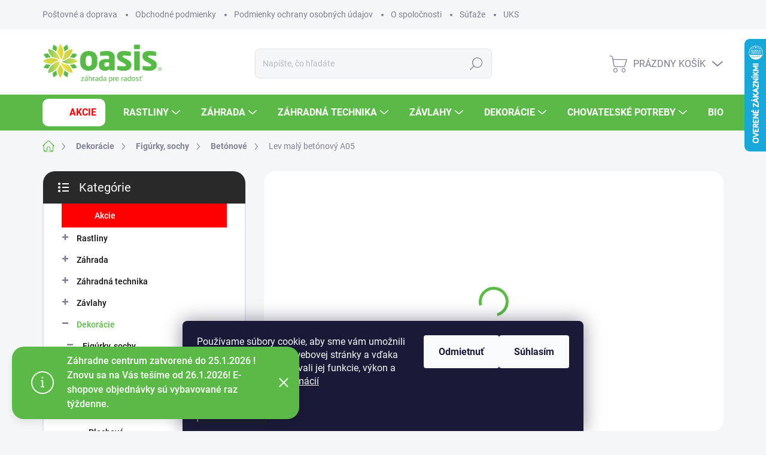

--- FILE ---
content_type: text/html; charset=utf-8
request_url: https://www.oasis.sk/lev-maly-betonovy-a05/
body_size: 41829
content:
<!doctype html><html lang="sk" dir="ltr" class="header-background-light external-fonts-loaded"><head><meta charset="utf-8" /><meta name="viewport" content="width=device-width,initial-scale=1" /><title>Lev malý betónový A05 - OASIS.SK</title><link rel="preconnect" href="https://cdn.myshoptet.com" /><link rel="dns-prefetch" href="https://cdn.myshoptet.com" /><link rel="preload" href="https://cdn.myshoptet.com/prj/dist/master/cms/libs/jquery/jquery-1.11.3.min.js" as="script" /><link href="https://cdn.myshoptet.com/prj/dist/master/cms/templates/frontend_templates/shared/css/font-face/source-sans-3.css" rel="stylesheet"><link href="https://cdn.myshoptet.com/prj/dist/master/cms/templates/frontend_templates/shared/css/font-face/exo-2.css" rel="stylesheet"><script>
dataLayer = [];
dataLayer.push({'shoptet' : {
    "pageId": 751,
    "pageType": "productDetail",
    "currency": "EUR",
    "currencyInfo": {
        "decimalSeparator": ",",
        "exchangeRate": 1,
        "priceDecimalPlaces": 2,
        "symbol": "\u20ac",
        "symbolLeft": 0,
        "thousandSeparator": " "
    },
    "language": "sk",
    "projectId": 532031,
    "product": {
        "id": 69466,
        "guid": "fefc141e-98d6-11ed-8d8b-246e96436f44",
        "hasVariants": false,
        "codes": [
            {
                "code": "1396 00"
            }
        ],
        "code": "1396 00",
        "name": "Lev mal\u00fd bet\u00f3nov\u00fd A05",
        "appendix": "",
        "weight": 34,
        "manufacturer": "Andromeda",
        "manufacturerGuid": "1EF5334BC6FF6D9E8AD6DA0BA3DED3EE",
        "currentCategory": "Dekor\u00e1cie | Fig\u00farky, sochy | Bet\u00f3nov\u00e9",
        "currentCategoryGuid": "c832b6e8-3a96-11ed-b623-246e96436f44",
        "defaultCategory": "Dekor\u00e1cie | Fig\u00farky, sochy | Bet\u00f3nov\u00e9",
        "defaultCategoryGuid": "c832b6e8-3a96-11ed-b623-246e96436f44",
        "currency": "EUR",
        "priceWithVat": 54.609999999999999
    },
    "stocks": [
        {
            "id": "ext",
            "title": "Sklad",
            "isDeliveryPoint": 0,
            "visibleOnEshop": 1
        }
    ],
    "cartInfo": {
        "id": null,
        "freeShipping": false,
        "freeShippingFrom": null,
        "leftToFreeGift": {
            "formattedPrice": "0 \u20ac",
            "priceLeft": 0
        },
        "freeGift": false,
        "leftToFreeShipping": {
            "priceLeft": null,
            "dependOnRegion": null,
            "formattedPrice": null
        },
        "discountCoupon": [],
        "getNoBillingShippingPrice": {
            "withoutVat": 0,
            "vat": 0,
            "withVat": 0
        },
        "cartItems": [],
        "taxMode": "ORDINARY"
    },
    "cart": [],
    "customer": {
        "priceRatio": 1,
        "priceListId": 1,
        "groupId": null,
        "registered": false,
        "mainAccount": false
    }
}});
dataLayer.push({'cookie_consent' : {
    "marketing": "denied",
    "analytics": "denied"
}});
document.addEventListener('DOMContentLoaded', function() {
    shoptet.consent.onAccept(function(agreements) {
        if (agreements.length == 0) {
            return;
        }
        dataLayer.push({
            'cookie_consent' : {
                'marketing' : (agreements.includes(shoptet.config.cookiesConsentOptPersonalisation)
                    ? 'granted' : 'denied'),
                'analytics': (agreements.includes(shoptet.config.cookiesConsentOptAnalytics)
                    ? 'granted' : 'denied')
            },
            'event': 'cookie_consent'
        });
    });
});
</script>
<meta property="og:type" content="website"><meta property="og:site_name" content="oasis.sk"><meta property="og:url" content="https://www.oasis.sk/lev-maly-betonovy-a05/"><meta property="og:title" content="Lev malý betónový A05 - OASIS.SK"><meta name="author" content="OASIS.SK"><meta name="web_author" content="Shoptet.sk"><meta name="dcterms.rightsHolder" content="www.oasis.sk"><meta name="robots" content="index,follow"><meta property="og:image" content="https://cdn.myshoptet.com/usr/www.oasis.sk/user/shop/big/69466_lev-maly-betonovy-a05.jpg?63d11a53"><meta property="og:description" content="Lev slúžiaci ako doplnok do záhrady, prípadne na stĺpy brány alebo schodisko."><meta name="description" content="Lev slúžiaci ako doplnok do záhrady, prípadne na stĺpy brány alebo schodisko."><meta property="product:price:amount" content="54.61"><meta property="product:price:currency" content="EUR"><style>:root {--color-primary: #5bba47;--color-primary-h: 110;--color-primary-s: 45%;--color-primary-l: 50%;--color-primary-hover: #036400;--color-primary-hover-h: 118;--color-primary-hover-s: 100%;--color-primary-hover-l: 20%;--color-secondary: #5bba47;--color-secondary-h: 110;--color-secondary-s: 45%;--color-secondary-l: 50%;--color-secondary-hover: #036400;--color-secondary-hover-h: 118;--color-secondary-hover-s: 100%;--color-secondary-hover-l: 20%;--color-tertiary: #ffffff;--color-tertiary-h: 0;--color-tertiary-s: 0%;--color-tertiary-l: 100%;--color-tertiary-hover: #ffffff;--color-tertiary-hover-h: 0;--color-tertiary-hover-s: 0%;--color-tertiary-hover-l: 100%;--color-header-background: #ffffff;--template-font: "Source Sans 3";--template-headings-font: "Exo 2";--header-background-url: url("[data-uri]");--cookies-notice-background: #1A1937;--cookies-notice-color: #F8FAFB;--cookies-notice-button-hover: #f5f5f5;--cookies-notice-link-hover: #27263f;--templates-update-management-preview-mode-content: "Náhľad aktualizácií šablóny je aktívny pre váš prehliadač."}</style>
    <script>var shoptet = shoptet || {};</script>
    <script src="https://cdn.myshoptet.com/prj/dist/master/shop/dist/main-3g-header.js.05f199e7fd2450312de2.js"></script>
<!-- User include --><!-- service 1000(633) html code header -->
<link rel="stylesheet" href="https://cdn.myshoptet.com/usr/apollo.jakubtursky.sk/user/documents/assets/main.css?v=1768">

<noscript>
<style>
.before-carousel:before,
.before-carousel:after,
.products-block:after,
.products-block:before,
.p-detail-inner:before,
.p-detail-inner:after{
	display: none;
}

.products-block .product, .products-block .slider-group-products,
.next-to-carousel-banners .banner-wrapper,
.before-carousel .content-wrapper-in,
.p-detail-inner .p-detail-inner-header, .p-detail-inner #product-detail-form {
  opacity: 1;
}

body.type-category .content-wrapper-in,
body.type-manufacturer-detail .content-wrapper-in,
body.type-product .content-wrapper-in {
	visibility: visible!important;
}
</style>
</noscript>

<style>
@font-face {
  font-family: 'apollo';
  font-display: swap;
  src:  url('https://cdn.myshoptet.com/usr/apollo.jakubtursky.sk/user/documents/assets/iconfonts/icomoon.eot?v=107');
  src:  url('https://cdn.myshoptet.com/usr/apollo.jakubtursky.sk/user/documents/assets/iconfonts/icomoon.eot?v=107') format('embedded-opentype'),
    url('https://cdn.myshoptet.com/usr/apollo.jakubtursky.sk/user/documents/assets/iconfonts/icomoon.ttf?v=107') format('truetype'),
    url('https://cdn.myshoptet.com/usr/apollo.jakubtursky.sk/user/documents/assets/iconfonts/icomoon.woff?v=107') format('woff'),
    url('https://cdn.myshoptet.com/usr/apollo.jakubtursky.sk/user/documents/assets/iconfonts/icomoon.svg?v=107') format('svg');
  font-weight: normal;
  font-style: normal;
  font-display: block;
}
.top-navigation-bar .top-nav-button.top-nav-button-login.primary{
	display: none;
}
.basic-description>h3:first-child{
	display: none;
}
/*.header-info-banner-addon{
	background-color: black;
}*/
</style>

<style>
.not-working {
  background-color: rgba(0,0,0, 0.9);
  color: white;
  width: 100%;
  height: 100%;
  position: fixed;
  top: 0;
  left: 0;
  z-index: 9999999;
  text-align: center;
  padding: 50px;
  line-height: 1.6;
  font-size: 16px;
}
</style>

<!-- api 1004(637) html code header -->
<script>
                /* Ellity */      
                /* Compatibility */
                     
      window.mehub = window.mehub || {};
      window.mehub.bonus = {
        businessId: '631d52fd-476e-4d9b-8009-d8bf1a3e4e9b',
        addonId: '4673f4bc-fbe2-43ae-9dd9-0e3faa7e38c9'
      }
    
                /* Latest */
                           
      window.ellity = window.ellity || {};
      window.ellity.bonus = {
        businessId: '631d52fd-476e-4d9b-8009-d8bf1a3e4e9b',
        addonId: '4673f4bc-fbe2-43ae-9dd9-0e3faa7e38c9'
      }
    
                /* Extensions */
                
                </script>
<!-- service 1004(637) html code header -->
<script src="https://mehub-framework.web.app/main.bundle.js?v=1"></script>
<!-- project html code header -->
<link href="/user/documents/style.css?v=60" rel="stylesheet">


<style>
@media (min-width: 768px) {
.carousel-inner {
    min-height: auto !important;
    height: auto !important;
}
}
/*@media (min-width: 768px) and (max-width: 1050px) {
.desktop .carousel-inner .item:nth-child(1),
.carousel-inner {
    height: auto !important;
}
.carousel-inner > .item {
    height: auto;
}
.carousel-inner > .item > a > img {
    object-fit: inherit;
    height: auto;
}
}

@media (min-width: 768px){
	.carousel-inner {
   	height: 600px !important;
	}
}*/

@media (min-width: 768px) {
    #header:before {
        height: 60px;
    }
}
</style>

<!-- Hotjar Tracking Code for https://www.oasis.sk -->
<script>
    (function(h,o,t,j,a,r){
        h.hj=h.hj||function(){(h.hj.q=h.hj.q||[]).push(arguments)};
        h._hjSettings={hjid:3492997,hjsv:6};
        a=o.getElementsByTagName('head')[0];
        r=o.createElement('script');r.async=1;
        r.src=t+h._hjSettings.hjid+j+h._hjSettings.hjsv;
        a.appendChild(r);
    })(window,document,'https://static.hotjar.com/c/hotjar-','.js?sv=');
</script>

<!--//Livechatoo.com START-code//-->
<script type="text/javascript">
(function() {
  livechatooCmd = function() { livechatoo.embed.init({account : 'oasis', lang : 'sk', side : 'right'}) };
  var l = document.createElement('script'); l.type = 'text/javascript'; l.async = !0; l.src = '//app.livechatoo.com/js/web.min.js';
  var s = document.getElementsByTagName('script')[0]; s.parentNode.insertBefore(l, s);
})();
</script>
<!--//Livechatoo.com END-code//-->
<!-- /User include --><link rel="shortcut icon" href="/favicon.ico" type="image/x-icon" /><link rel="canonical" href="https://www.oasis.sk/lev-maly-betonovy-a05/" />    <script>
        var _hwq = _hwq || [];
        _hwq.push(['setKey', '90D22E57918B8A668467055B472C600C']);
        _hwq.push(['setTopPos', '0']);
        _hwq.push(['showWidget', '22']);
        (function() {
            var ho = document.createElement('script');
            ho.src = 'https://sk.im9.cz/direct/i/gjs.php?n=wdgt&sak=90D22E57918B8A668467055B472C600C';
            var s = document.getElementsByTagName('script')[0]; s.parentNode.insertBefore(ho, s);
        })();
    </script>
    <!-- Global site tag (gtag.js) - Google Analytics -->
    <script async src="https://www.googletagmanager.com/gtag/js?id=G-C9JWPJ8Y4C"></script>
    <script>
        
        window.dataLayer = window.dataLayer || [];
        function gtag(){dataLayer.push(arguments);}
        

                    console.debug('default consent data');

            gtag('consent', 'default', {"ad_storage":"denied","analytics_storage":"denied","ad_user_data":"denied","ad_personalization":"denied","wait_for_update":500});
            dataLayer.push({
                'event': 'default_consent'
            });
        
        gtag('js', new Date());

        
                gtag('config', 'G-C9JWPJ8Y4C', {"groups":"GA4","send_page_view":false,"content_group":"productDetail","currency":"EUR","page_language":"sk"});
        
                gtag('config', 'AW-961248005', {"allow_enhanced_conversions":true});
        
        
        
        
        
                    gtag('event', 'page_view', {"send_to":"GA4","page_language":"sk","content_group":"productDetail","currency":"EUR"});
        
                gtag('set', 'currency', 'EUR');

        gtag('event', 'view_item', {
            "send_to": "UA",
            "items": [
                {
                    "id": "1396 00",
                    "name": "Lev mal\u00fd bet\u00f3nov\u00fd A05",
                    "category": "Dekor\u00e1cie \/ Fig\u00farky, sochy \/ Bet\u00f3nov\u00e9",
                                        "brand": "Andromeda",
                                                            "price": 44.4
                }
            ]
        });
        
        
        
        
        
                    gtag('event', 'view_item', {"send_to":"GA4","page_language":"sk","content_group":"productDetail","value":44.399999999999999,"currency":"EUR","items":[{"item_id":"1396 00","item_name":"Lev mal\u00fd bet\u00f3nov\u00fd A05","item_brand":"Andromeda","item_category":"Dekor\u00e1cie","item_category2":"Fig\u00farky, sochy","item_category3":"Bet\u00f3nov\u00e9","price":44.399999999999999,"quantity":1,"index":0}]});
        
        
        
        
        
        
        
        document.addEventListener('DOMContentLoaded', function() {
            if (typeof shoptet.tracking !== 'undefined') {
                for (var id in shoptet.tracking.bannersList) {
                    gtag('event', 'view_promotion', {
                        "send_to": "UA",
                        "promotions": [
                            {
                                "id": shoptet.tracking.bannersList[id].id,
                                "name": shoptet.tracking.bannersList[id].name,
                                "position": shoptet.tracking.bannersList[id].position
                            }
                        ]
                    });
                }
            }

            shoptet.consent.onAccept(function(agreements) {
                if (agreements.length !== 0) {
                    console.debug('gtag consent accept');
                    var gtagConsentPayload =  {
                        'ad_storage': agreements.includes(shoptet.config.cookiesConsentOptPersonalisation)
                            ? 'granted' : 'denied',
                        'analytics_storage': agreements.includes(shoptet.config.cookiesConsentOptAnalytics)
                            ? 'granted' : 'denied',
                                                                                                'ad_user_data': agreements.includes(shoptet.config.cookiesConsentOptPersonalisation)
                            ? 'granted' : 'denied',
                        'ad_personalization': agreements.includes(shoptet.config.cookiesConsentOptPersonalisation)
                            ? 'granted' : 'denied',
                        };
                    console.debug('update consent data', gtagConsentPayload);
                    gtag('consent', 'update', gtagConsentPayload);
                    dataLayer.push(
                        { 'event': 'update_consent' }
                    );
                }
            });
        });
    </script>
<script>
    (function(t, r, a, c, k, i, n, g) { t['ROIDataObject'] = k;
    t[k]=t[k]||function(){ (t[k].q=t[k].q||[]).push(arguments) },t[k].c=i;n=r.createElement(a),
    g=r.getElementsByTagName(a)[0];n.async=1;n.src=c;g.parentNode.insertBefore(n,g)
    })(window, document, 'script', '//www.heureka.sk/ocm/sdk.js?source=shoptet&version=2&page=product_detail', 'heureka', 'sk');

    heureka('set_user_consent', 0);
</script>
</head><body class="desktop id-751 in-betonove-2 template-11 type-product type-detail multiple-columns-body columns-mobile-2 columns-3 blank-mode blank-mode-css ums_forms_redesign--off ums_a11y_category_page--on ums_discussion_rating_forms--off ums_flags_display_unification--on ums_a11y_login--on mobile-header-version-1">
        <div id="fb-root"></div>
        <script>
            window.fbAsyncInit = function() {
                FB.init({
//                    appId            : 'your-app-id',
                    autoLogAppEvents : true,
                    xfbml            : true,
                    version          : 'v19.0'
                });
            };
        </script>
        <script async defer crossorigin="anonymous" src="https://connect.facebook.net/sk_SK/sdk.js"></script>    <div class="siteCookies siteCookies--bottom siteCookies--dark js-siteCookies" role="dialog" data-testid="cookiesPopup" data-nosnippet>
        <div class="siteCookies__form">
            <div class="siteCookies__content">
                <div class="siteCookies__text">
                    Používame súbory cookie, aby sme vám umožnili pohodlné prehliadanie webovej stránky a vďaka analýze neustále zlepšovali jej funkcie, výkon a použiteľnosť. <a href="/podmienky-ochrany-osobnych-udajov/" target="_blank" rel="noopener noreferrer">Viac informácií</a>
                </div>
                <p class="siteCookies__links">
                    <button class="siteCookies__link js-cookies-settings" aria-label="Nastavenia cookies" data-testid="cookiesSettings">Nastavenie</button>
                </p>
            </div>
            <div class="siteCookies__buttonWrap">
                                    <button class="siteCookies__button js-cookiesConsentSubmit" value="reject" aria-label="Odmietnuť cookies" data-testid="buttonCookiesReject">Odmietnuť</button>
                                <button class="siteCookies__button js-cookiesConsentSubmit" value="all" aria-label="Prijať cookies" data-testid="buttonCookiesAccept">Súhlasím</button>
            </div>
        </div>
        <script>
            document.addEventListener("DOMContentLoaded", () => {
                const siteCookies = document.querySelector('.js-siteCookies');
                document.addEventListener("scroll", shoptet.common.throttle(() => {
                    const st = document.documentElement.scrollTop;
                    if (st > 1) {
                        siteCookies.classList.add('siteCookies--scrolled');
                    } else {
                        siteCookies.classList.remove('siteCookies--scrolled');
                    }
                }, 100));
            });
        </script>
    </div>
<a href="#content" class="skip-link sr-only">Prejsť na obsah</a><div class="overall-wrapper"><div class="site-msg information"><div class="container"><div class="text">Záhradne centrum zatvorené do 25.1.2026 !
Znovu sa na Vás tešíme od 26.1.2026!
 E-shopove objednávky sú vybavované raz týždenne.</div><div class="close js-close-information-msg"></div></div></div><div class="user-action"><div class="container">
    <div class="user-action-in">
                    <div id="login" class="user-action-login popup-widget login-widget" role="dialog" aria-labelledby="loginHeading">
        <div class="popup-widget-inner">
                            <h2 id="loginHeading">Prihlásenie k vášmu účtu</h2><div id="customerLogin"><form action="/action/Customer/Login/" method="post" id="formLoginIncluded" class="csrf-enabled formLogin" data-testid="formLogin"><input type="hidden" name="referer" value="" /><div class="form-group"><div class="input-wrapper email js-validated-element-wrapper no-label"><input type="email" name="email" class="form-control" autofocus placeholder="E-mailová adresa (napr. jan@novak.sk)" data-testid="inputEmail" autocomplete="email" required /></div></div><div class="form-group"><div class="input-wrapper password js-validated-element-wrapper no-label"><input type="password" name="password" class="form-control" placeholder="Heslo" data-testid="inputPassword" autocomplete="current-password" required /><span class="no-display">Nemôžete vyplniť toto pole</span><input type="text" name="surname" value="" class="no-display" /></div></div><div class="form-group"><div class="login-wrapper"><button type="submit" class="btn btn-secondary btn-text btn-login" data-testid="buttonSubmit">Prihlásiť sa</button><div class="password-helper"><a href="/registracia/" data-testid="signup" rel="nofollow">Nová registrácia</a><a href="/klient/zabudnute-heslo/" rel="nofollow">Zabudnuté heslo</a></div></div></div></form>
</div>                    </div>
    </div>

                            <div id="cart-widget" class="user-action-cart popup-widget cart-widget loader-wrapper" data-testid="popupCartWidget" role="dialog" aria-hidden="true">
    <div class="popup-widget-inner cart-widget-inner place-cart-here">
        <div class="loader-overlay">
            <div class="loader"></div>
        </div>
    </div>

    <div class="cart-widget-button">
        <a href="/kosik/" class="btn btn-conversion" id="continue-order-button" rel="nofollow" data-testid="buttonNextStep">Pokračovať do košíka</a>
    </div>
</div>
            </div>
</div>
</div><div class="top-navigation-bar" data-testid="topNavigationBar">

    <div class="container">

        <div class="top-navigation-contacts">
            <strong>Zákaznícka podpora:</strong><a href="tel:+421385386000" class="project-phone" aria-label="Zavolať na +421385386000" data-testid="contactboxPhone"><span>+421 385 386 000</span></a><a href="mailto:infosystem@oasis.sk" class="project-email" data-testid="contactboxEmail"><span>infosystem@oasis.sk</span></a>        </div>

                            <div class="top-navigation-menu">
                <div class="top-navigation-menu-trigger"></div>
                <ul class="top-navigation-bar-menu">
                                            <li class="top-navigation-menu-item-733">
                            <a href="/postovne-a-doprava/">Poštovné a doprava</a>
                        </li>
                                            <li class="top-navigation-menu-item-39">
                            <a href="/obchodne-podmienky/">Obchodné podmienky</a>
                        </li>
                                            <li class="top-navigation-menu-item-691">
                            <a href="/podmienky-ochrany-osobnych-udajov/">Podmienky ochrany osobných údajov</a>
                        </li>
                                            <li class="top-navigation-menu-item-727">
                            <a href="/o-spolocnosti/">O spoločnosti</a>
                        </li>
                                            <li class="top-navigation-menu-item-724">
                            <a href="/sutaze/">Súťaže</a>
                        </li>
                                            <li class="top-navigation-menu-item-external-28">
                            <a href="https://www.uksup.sk/internetovy-predaj">UKSÚP</a>
                        </li>
                                            <li class="top-navigation-menu-item-709">
                            <a href="/kariera/">Kariéra</a>
                        </li>
                                    </ul>
                <ul class="top-navigation-bar-menu-helper"></ul>
            </div>
        
        <div class="top-navigation-tools">
            <div class="responsive-tools">
                <a href="#" class="toggle-window" data-target="search" aria-label="Hľadať" data-testid="linkSearchIcon"></a>
                                                            <a href="#" class="toggle-window" data-target="login"></a>
                                                    <a href="#" class="toggle-window" data-target="navigation" aria-label="Menu" data-testid="hamburgerMenu"></a>
            </div>
                        <button class="top-nav-button top-nav-button-login toggle-window" type="button" data-target="login" aria-haspopup="dialog" aria-controls="login" aria-expanded="false" data-testid="signin"><span>Prihlásenie</span></button>        </div>

    </div>

</div>
<header id="header"><div class="container navigation-wrapper">
    <div class="header-top">
        <div class="site-name-wrapper">
            <div class="site-name"><a href="/" data-testid="linkWebsiteLogo"><img src="https://cdn.myshoptet.com/usr/www.oasis.sk/user/logos/logo_2020-1-1.png" alt="OASIS.SK" fetchpriority="low" /></a></div>        </div>
        <div class="search" itemscope itemtype="https://schema.org/WebSite">
            <meta itemprop="headline" content="Betónové"/><meta itemprop="url" content="https://www.oasis.sk"/><meta itemprop="text" content="Lev slúžiaci ako doplnok do záhrady, prípadne na stĺpy brány alebo schodisko."/>            <form action="/action/ProductSearch/prepareString/" method="post"
    id="formSearchForm" class="search-form compact-form js-search-main"
    itemprop="potentialAction" itemscope itemtype="https://schema.org/SearchAction" data-testid="searchForm">
    <fieldset>
        <meta itemprop="target"
            content="https://www.oasis.sk/vyhladavanie/?string={string}"/>
        <input type="hidden" name="language" value="sk"/>
        
            
<input
    type="search"
    name="string"
        class="query-input form-control search-input js-search-input"
    placeholder="Napíšte, čo hľadáte"
    autocomplete="off"
    required
    itemprop="query-input"
    aria-label="Vyhľadávanie"
    data-testid="searchInput"
>
            <button type="submit" class="btn btn-default" data-testid="searchBtn">Hľadať</button>
        
    </fieldset>
</form>
        </div>
        <div class="navigation-buttons">
                
    <a href="/kosik/" class="btn btn-icon toggle-window cart-count" data-target="cart" data-hover="true" data-redirect="true" data-testid="headerCart" rel="nofollow" aria-haspopup="dialog" aria-expanded="false" aria-controls="cart-widget">
        
                <span class="sr-only">Nákupný košík</span>
        
            <span class="cart-price visible-lg-inline-block" data-testid="headerCartPrice">
                                    Prázdny košík                            </span>
        
    
            </a>
        </div>
    </div>
    <nav id="navigation" aria-label="Hlavné menu" data-collapsible="true"><div class="navigation-in menu"><ul class="menu-level-1" role="menubar" data-testid="headerMenuItems"><li class="menu-item-2494" role="none"><a href="/akcie/" data-testid="headerMenuItem" role="menuitem" aria-expanded="false"><b>Akcie</b></a></li>
<li class="menu-item-979 ext" role="none"><a href="/rastliny-do-zahrady/" data-testid="headerMenuItem" role="menuitem" aria-haspopup="true" aria-expanded="false"><b>Rastliny</b><span class="submenu-arrow"></span></a><ul class="menu-level-2" aria-label="Rastliny" tabindex="-1" role="menu"><li class="menu-item-1714 has-third-level" role="none"><a href="/ovocne-dreviny/" class="menu-image" data-testid="headerMenuItem" tabindex="-1" aria-hidden="true"><img src="data:image/svg+xml,%3Csvg%20width%3D%22140%22%20height%3D%22100%22%20xmlns%3D%22http%3A%2F%2Fwww.w3.org%2F2000%2Fsvg%22%3E%3C%2Fsvg%3E" alt="" aria-hidden="true" width="140" height="100"  data-src="https://cdn.myshoptet.com/usr/www.oasis.sk/user/categories/thumb/ovocn___dreviny.png" fetchpriority="low" /></a><div><a href="/ovocne-dreviny/" data-testid="headerMenuItem" role="menuitem"><span>Ovocné dreviny</span></a>
                                                    <ul class="menu-level-3" role="menu">
                                                                    <li class="menu-item-1717" role="none">
                                        <a href="/drobne-ovocie/" data-testid="headerMenuItem" role="menuitem">
                                            Drobné ovocie</a>,                                    </li>
                                                                    <li class="menu-item-2170" role="none">
                                        <a href="/specialne-ovocie/" data-testid="headerMenuItem" role="menuitem">
                                            Špeciálne ovocie</a>,                                    </li>
                                                                    <li class="menu-item-2176" role="none">
                                        <a href="/ceresne-visne/" data-testid="headerMenuItem" role="menuitem">
                                            Čerešne, višne</a>,                                    </li>
                                                                    <li class="menu-item-2398" role="none">
                                        <a href="/jablone/" data-testid="headerMenuItem" role="menuitem">
                                            Jablone</a>,                                    </li>
                                                                    <li class="menu-item-2542" role="none">
                                        <a href="/hrusky-dule/" data-testid="headerMenuItem" role="menuitem">
                                            Hrušky a dule</a>,                                    </li>
                                                                    <li class="menu-item-2545" role="none">
                                        <a href="/marhule/" data-testid="headerMenuItem" role="menuitem">
                                            Marhule</a>,                                    </li>
                                                                    <li class="menu-item-2278" role="none">
                                        <a href="/slivky/" data-testid="headerMenuItem" role="menuitem">
                                            Slivky</a>,                                    </li>
                                                                    <li class="menu-item-2548" role="none">
                                        <a href="/ringloty-mirabelky/" data-testid="headerMenuItem" role="menuitem">
                                            Ringloty a Mirabelky</a>,                                    </li>
                                                                    <li class="menu-item-2377" role="none">
                                        <a href="/broskyne/" data-testid="headerMenuItem" role="menuitem">
                                            Broskyne</a>,                                    </li>
                                                                    <li class="menu-item-2392" role="none">
                                        <a href="/nektarinky/" data-testid="headerMenuItem" role="menuitem">
                                            Nektarinky</a>,                                    </li>
                                                                    <li class="menu-item-2404" role="none">
                                        <a href="/orechy-gastany-liesky/" data-testid="headerMenuItem" role="menuitem">
                                            Orechy, gaštany, liesky</a>                                    </li>
                                                            </ul>
                        </div></li><li class="menu-item-985 has-third-level" role="none"><a href="/listnate-dreviny/" class="menu-image" data-testid="headerMenuItem" tabindex="-1" aria-hidden="true"><img src="data:image/svg+xml,%3Csvg%20width%3D%22140%22%20height%3D%22100%22%20xmlns%3D%22http%3A%2F%2Fwww.w3.org%2F2000%2Fsvg%22%3E%3C%2Fsvg%3E" alt="" aria-hidden="true" width="140" height="100"  data-src="https://cdn.myshoptet.com/usr/www.oasis.sk/user/categories/thumb/a71f6788-9507-455e-8151-6e009df6a27a.png" fetchpriority="low" /></a><div><a href="/listnate-dreviny/" data-testid="headerMenuItem" role="menuitem"><span>Okrasné dreviny</span></a>
                                                    <ul class="menu-level-3" role="menu">
                                                                    <li class="menu-item-997" role="none">
                                        <a href="/ihlicnate-dreviny/" data-testid="headerMenuItem" role="menuitem">
                                            Ihličnaté dreviny</a>,                                    </li>
                                                                    <li class="menu-item-2717" role="none">
                                        <a href="/listnate/" data-testid="headerMenuItem" role="menuitem">
                                            Listnaté dreviny</a>,                                    </li>
                                                                    <li class="menu-item-2720" role="none">
                                        <a href="/popinave-rastliny/" data-testid="headerMenuItem" role="menuitem">
                                            Popínavé rastliny</a>,                                    </li>
                                                                    <li class="menu-item-2723" role="none">
                                        <a href="/rastliny-na-zivy-plot/" data-testid="headerMenuItem" role="menuitem">
                                            Rastliny na živý plot</a>                                    </li>
                                                            </ul>
                        </div></li><li class="menu-item-1003 has-third-level" role="none"><a href="/skalnicky-trvalky-a-bylinky/" class="menu-image" data-testid="headerMenuItem" tabindex="-1" aria-hidden="true"><img src="data:image/svg+xml,%3Csvg%20width%3D%22140%22%20height%3D%22100%22%20xmlns%3D%22http%3A%2F%2Fwww.w3.org%2F2000%2Fsvg%22%3E%3C%2Fsvg%3E" alt="" aria-hidden="true" width="140" height="100"  data-src="https://cdn.myshoptet.com/usr/www.oasis.sk/user/categories/thumb/de0d8779-df25-4971-9607-4162c0c73ff4.png" fetchpriority="low" /></a><div><a href="/skalnicky-trvalky-a-bylinky/" data-testid="headerMenuItem" role="menuitem"><span>Skalničky, trvalky, bylinky a trávy</span></a>
                                                    <ul class="menu-level-3" role="menu">
                                                                    <li class="menu-item-2221" role="none">
                                        <a href="/bylinky-2/" data-testid="headerMenuItem" role="menuitem">
                                            Bylinky</a>,                                    </li>
                                                                    <li class="menu-item-1006" role="none">
                                        <a href="/trvalky/" data-testid="headerMenuItem" role="menuitem">
                                            Trvalky</a>,                                    </li>
                                                                    <li class="menu-item-2726" role="none">
                                        <a href="/okrasne-travy/" data-testid="headerMenuItem" role="menuitem">
                                            Trávy</a>,                                    </li>
                                                                    <li class="menu-item-2215" role="none">
                                        <a href="/skalnicky/" data-testid="headerMenuItem" role="menuitem">
                                            Skalničky</a>,                                    </li>
                                                                    <li class="menu-item-2452" role="none">
                                        <a href="/letnicky/" data-testid="headerMenuItem" role="menuitem">
                                            Letničky</a>,                                    </li>
                                                                    <li class="menu-item-2656" role="none">
                                        <a href="/planty-2/" data-testid="headerMenuItem" role="menuitem">
                                            Planty</a>                                    </li>
                                                            </ul>
                        </div></li><li class="menu-item-2164" role="none"><a href="/izbove-rastliny-2/" class="menu-image" data-testid="headerMenuItem" tabindex="-1" aria-hidden="true"><img src="data:image/svg+xml,%3Csvg%20width%3D%22140%22%20height%3D%22100%22%20xmlns%3D%22http%3A%2F%2Fwww.w3.org%2F2000%2Fsvg%22%3E%3C%2Fsvg%3E" alt="" aria-hidden="true" width="140" height="100"  data-src="https://cdn.myshoptet.com/usr/www.oasis.sk/user/categories/thumb/izbov___rastliny.png" fetchpriority="low" /></a><div><a href="/izbove-rastliny-2/" data-testid="headerMenuItem" role="menuitem"><span>Izbové rastliny</span></a>
                        </div></li><li class="menu-item-1504 has-third-level" role="none"><a href="/exoticke-rastliny/" class="menu-image" data-testid="headerMenuItem" tabindex="-1" aria-hidden="true"><img src="data:image/svg+xml,%3Csvg%20width%3D%22140%22%20height%3D%22100%22%20xmlns%3D%22http%3A%2F%2Fwww.w3.org%2F2000%2Fsvg%22%3E%3C%2Fsvg%3E" alt="" aria-hidden="true" width="140" height="100"  data-src="https://cdn.myshoptet.com/usr/www.oasis.sk/user/categories/thumb/exotick___rastliny.png" fetchpriority="low" /></a><div><a href="/exoticke-rastliny/" data-testid="headerMenuItem" role="menuitem"><span>Exotické rastliny</span></a>
                                                    <ul class="menu-level-3" role="menu">
                                                                    <li class="menu-item-2864" role="none">
                                        <a href="/rastliny-do-zahrady-exoticke-rastliny-palmy/" data-testid="headerMenuItem" role="menuitem">
                                            Palmy (Chamaerops)</a>,                                    </li>
                                                                    <li class="menu-item-2867" role="none">
                                        <a href="/rastliny-do-zahrady-exoticke-rastliny-stredomorske-rastliny/" data-testid="headerMenuItem" role="menuitem">
                                            Stredomorské rastliny</a>,                                    </li>
                                                                    <li class="menu-item-2870" role="none">
                                        <a href="/rastliny-do-zahrady-exoticke-rastliny-citrusy/" data-testid="headerMenuItem" role="menuitem">
                                            Citrusy (Citrus spp.)</a>,                                    </li>
                                                                    <li class="menu-item-2873" role="none">
                                        <a href="/rastliny-do-zahrady-exoticke-rastliny-sukulenty-a-kaktusy/" data-testid="headerMenuItem" role="menuitem">
                                            Sukulenty a kaktusy</a>,                                    </li>
                                                                    <li class="menu-item-2876" role="none">
                                        <a href="/rastliny-do-zahrady-exoticke-rastliny-tropicke-a-subtropicke-rastliny/" data-testid="headerMenuItem" role="menuitem">
                                            Tropické a subtropické rastliny</a>                                    </li>
                                                            </ul>
                        </div></li><li class="menu-item-2551" role="none"><a href="/travne-koberce/" class="menu-image" data-testid="headerMenuItem" tabindex="-1" aria-hidden="true"><img src="data:image/svg+xml,%3Csvg%20width%3D%22140%22%20height%3D%22100%22%20xmlns%3D%22http%3A%2F%2Fwww.w3.org%2F2000%2Fsvg%22%3E%3C%2Fsvg%3E" alt="" aria-hidden="true" width="140" height="100"  data-src="https://cdn.myshoptet.com/usr/www.oasis.sk/user/categories/thumb/travnat___koberce1.jpg" fetchpriority="low" /></a><div><a href="/travne-koberce/" data-testid="headerMenuItem" role="menuitem"><span>Trávne koberce</span></a>
                        </div></li><li class="menu-item-2227 has-third-level" role="none"><a href="/bonsaje-3/" class="menu-image" data-testid="headerMenuItem" tabindex="-1" aria-hidden="true"><img src="data:image/svg+xml,%3Csvg%20width%3D%22140%22%20height%3D%22100%22%20xmlns%3D%22http%3A%2F%2Fwww.w3.org%2F2000%2Fsvg%22%3E%3C%2Fsvg%3E" alt="" aria-hidden="true" width="140" height="100"  data-src="https://cdn.myshoptet.com/usr/www.oasis.sk/user/categories/thumb/bonsaje.png" fetchpriority="low" /></a><div><a href="/bonsaje-3/" data-testid="headerMenuItem" role="menuitem"><span>Bonsaje</span></a>
                                                    <ul class="menu-level-3" role="menu">
                                                                    <li class="menu-item-2335" role="none">
                                        <a href="/izbove-bonsaje/" data-testid="headerMenuItem" role="menuitem">
                                            Izbové bonsaje</a>,                                    </li>
                                                                    <li class="menu-item-2230" role="none">
                                        <a href="/exterierove-bonsaje/" data-testid="headerMenuItem" role="menuitem">
                                            Exteriérové bonsaje</a>,                                    </li>
                                                                    <li class="menu-item-2635" role="none">
                                        <a href="/bonsai-prislusenstvo-2/" data-testid="headerMenuItem" role="menuitem">
                                            Bonsai príslušenstvo</a>                                    </li>
                                                            </ul>
                        </div></li></ul></li>
<li class="menu-item-1012 ext" role="none"><a href="/starotlivost-o-zahradu/" data-testid="headerMenuItem" role="menuitem" aria-haspopup="true" aria-expanded="false"><b>Záhrada</b><span class="submenu-arrow"></span></a><ul class="menu-level-2" aria-label="Záhrada" tabindex="-1" role="menu"><li class="menu-item-2948" role="none"><a href="/stresne-zahrady/" class="menu-image" data-testid="headerMenuItem" tabindex="-1" aria-hidden="true"><img src="data:image/svg+xml,%3Csvg%20width%3D%22140%22%20height%3D%22100%22%20xmlns%3D%22http%3A%2F%2Fwww.w3.org%2F2000%2Fsvg%22%3E%3C%2Fsvg%3E" alt="" aria-hidden="true" width="140" height="100"  data-src="https://cdn.myshoptet.com/prj/dist/master/cms/templates/frontend_templates/00/img/folder.svg" fetchpriority="low" /></a><div><a href="/stresne-zahrady/" data-testid="headerMenuItem" role="menuitem"><span>Strešné záhrady</span></a>
                        </div></li><li class="menu-item-2673 has-third-level" role="none"><a href="/biologicka-ochrana/" class="menu-image" data-testid="headerMenuItem" tabindex="-1" aria-hidden="true"><img src="data:image/svg+xml,%3Csvg%20width%3D%22140%22%20height%3D%22100%22%20xmlns%3D%22http%3A%2F%2Fwww.w3.org%2F2000%2Fsvg%22%3E%3C%2Fsvg%3E" alt="" aria-hidden="true" width="140" height="100"  data-src="https://cdn.myshoptet.com/usr/www.oasis.sk/user/categories/thumb/nematop_5mil.jpg" fetchpriority="low" /></a><div><a href="/biologicka-ochrana/" data-testid="headerMenuItem" role="menuitem"><span>Biologická ochrana</span></a>
                                                    <ul class="menu-level-3" role="menu">
                                                                    <li class="menu-item-2676" role="none">
                                        <a href="/paraziticke-hlistice/" data-testid="headerMenuItem" role="menuitem">
                                            Parazitické hlístice</a>,                                    </li>
                                                                    <li class="menu-item-2688" role="none">
                                        <a href="/bakterie-a-enzymy-2/" data-testid="headerMenuItem" role="menuitem">
                                            Baktérie a enzýmy</a>,                                    </li>
                                                                    <li class="menu-item-2679" role="none">
                                        <a href="/biologicke-hnojiva/" data-testid="headerMenuItem" role="menuitem">
                                            Biologické hnojivá</a>,                                    </li>
                                                                    <li class="menu-item-2682" role="none">
                                        <a href="/biologicke-pripravky-2/" data-testid="headerMenuItem" role="menuitem">
                                            Biologické prípravky</a>,                                    </li>
                                                                    <li class="menu-item-2685" role="none">
                                        <a href="/insekticidy-proti-skodcom-2/" data-testid="headerMenuItem" role="menuitem">
                                            Insekticídy proti škodcom</a>,                                    </li>
                                                                    <li class="menu-item-2694" role="none">
                                        <a href="/stimulatory-a-lesky/" data-testid="headerMenuItem" role="menuitem">
                                            Stimulátory a lesky</a>,                                    </li>
                                                                    <li class="menu-item-2691" role="none">
                                        <a href="/ostatne-2/" data-testid="headerMenuItem" role="menuitem">
                                            Ostatné</a>                                    </li>
                                                            </ul>
                        </div></li><li class="menu-item-1495 has-third-level" role="none"><a href="/chemicka-ochrana/" class="menu-image" data-testid="headerMenuItem" tabindex="-1" aria-hidden="true"><img src="data:image/svg+xml,%3Csvg%20width%3D%22140%22%20height%3D%22100%22%20xmlns%3D%22http%3A%2F%2Fwww.w3.org%2F2000%2Fsvg%22%3E%3C%2Fsvg%3E" alt="" aria-hidden="true" width="140" height="100"  data-src="https://cdn.myshoptet.com/usr/www.oasis.sk/user/categories/thumb/chemick___ochrana.jpg" fetchpriority="low" /></a><div><a href="/chemicka-ochrana/" data-testid="headerMenuItem" role="menuitem"><span>Chemická ochrana</span></a>
                                                    <ul class="menu-level-3" role="menu">
                                                                    <li class="menu-item-1723" role="none">
                                        <a href="/herbicidy/" data-testid="headerMenuItem" role="menuitem">
                                            Herbicídy</a>,                                    </li>
                                                                    <li class="menu-item-2089" role="none">
                                        <a href="/sady-pripravkov/" data-testid="headerMenuItem" role="menuitem">
                                            Sady prípravkov</a>,                                    </li>
                                                                    <li class="menu-item-1498" role="none">
                                        <a href="/plasice-lapace-otravy/" data-testid="headerMenuItem" role="menuitem">
                                            Plašiče, lapače, otravy</a>,                                    </li>
                                                                    <li class="menu-item-1729" role="none">
                                        <a href="/insekticidy-proti-skodcom/" data-testid="headerMenuItem" role="menuitem">
                                            Insekticídy proti škodcom</a>,                                    </li>
                                                                    <li class="menu-item-1735" role="none">
                                        <a href="/fungicidy-proti-chorobam/" data-testid="headerMenuItem" role="menuitem">
                                            Fungicídy proti chorobám</a>,                                    </li>
                                                                    <li class="menu-item-2095" role="none">
                                        <a href="/pesticidy/" data-testid="headerMenuItem" role="menuitem">
                                            Pesticídy</a>                                    </li>
                                                            </ul>
                        </div></li><li class="menu-item-1831 has-third-level" role="none"><a href="/krby-grily-kachle/" class="menu-image" data-testid="headerMenuItem" tabindex="-1" aria-hidden="true"><img src="data:image/svg+xml,%3Csvg%20width%3D%22140%22%20height%3D%22100%22%20xmlns%3D%22http%3A%2F%2Fwww.w3.org%2F2000%2Fsvg%22%3E%3C%2Fsvg%3E" alt="" aria-hidden="true" width="140" height="100"  data-src="https://cdn.myshoptet.com/usr/www.oasis.sk/user/categories/thumb/krby__grily__kachle.jpg" fetchpriority="low" /></a><div><a href="/krby-grily-kachle/" data-testid="headerMenuItem" role="menuitem"><span>Krby, grily, kachle</span></a>
                                                    <ul class="menu-level-3" role="menu">
                                                                    <li class="menu-item-2272" role="none">
                                        <a href="/grily/" data-testid="headerMenuItem" role="menuitem">
                                            Grily</a>,                                    </li>
                                                                    <li class="menu-item-2122" role="none">
                                        <a href="/prislusenstvo-5/" data-testid="headerMenuItem" role="menuitem">
                                            Príslušenstvo</a>,                                    </li>
                                                                    <li class="menu-item-1834" role="none">
                                        <a href="/krby/" data-testid="headerMenuItem" role="menuitem">
                                            Krby</a>                                    </li>
                                                            </ul>
                        </div></li><li class="menu-item-1336 has-third-level" role="none"><a href="/jazierkova-technika/" class="menu-image" data-testid="headerMenuItem" tabindex="-1" aria-hidden="true"><img src="data:image/svg+xml,%3Csvg%20width%3D%22140%22%20height%3D%22100%22%20xmlns%3D%22http%3A%2F%2Fwww.w3.org%2F2000%2Fsvg%22%3E%3C%2Fsvg%3E" alt="" aria-hidden="true" width="140" height="100"  data-src="https://cdn.myshoptet.com/usr/www.oasis.sk/user/categories/thumb/jazierkov___technika.jpg" fetchpriority="low" /></a><div><a href="/jazierkova-technika/" data-testid="headerMenuItem" role="menuitem"><span>Jazierková technika</span></a>
                                                    <ul class="menu-level-3" role="menu">
                                                                    <li class="menu-item-1360" role="none">
                                        <a href="/jazierkova-chemia/" data-testid="headerMenuItem" role="menuitem">
                                            Jazierková chémia</a>,                                    </li>
                                                                    <li class="menu-item-1348" role="none">
                                        <a href="/jazierkove-dekoracie/" data-testid="headerMenuItem" role="menuitem">
                                            Jazierkové dekorácie</a>,                                    </li>
                                                                    <li class="menu-item-1339" role="none">
                                        <a href="/filtre-2/" data-testid="headerMenuItem" role="menuitem">
                                            Filtre</a>,                                    </li>
                                                                    <li class="menu-item-1366" role="none">
                                        <a href="/cerpadla-pre-jazierka/" data-testid="headerMenuItem" role="menuitem">
                                            Čerpadlá pre jazierka</a>,                                    </li>
                                                                    <li class="menu-item-2008" role="none">
                                        <a href="/udrzba-jazierka/" data-testid="headerMenuItem" role="menuitem">
                                            Údržba jazierka</a>,                                    </li>
                                                                    <li class="menu-item-1378" role="none">
                                        <a href="/okyslicenie/" data-testid="headerMenuItem" role="menuitem">
                                            Okysličenie</a>,                                    </li>
                                                                    <li class="menu-item-1768" role="none">
                                        <a href="/folie/" data-testid="headerMenuItem" role="menuitem">
                                            Fólie</a>,                                    </li>
                                                                    <li class="menu-item-1885" role="none">
                                        <a href="/prislusenstvo-3/" data-testid="headerMenuItem" role="menuitem">
                                            Príslušenstvo</a>,                                    </li>
                                                                    <li class="menu-item-2209" role="none">
                                        <a href="/uv-lampy/" data-testid="headerMenuItem" role="menuitem">
                                            UV Lampy</a>                                    </li>
                                                            </ul>
                        </div></li><li class="menu-item-1609 has-third-level" role="none"><a href="/zahradny-nabytok/" class="menu-image" data-testid="headerMenuItem" tabindex="-1" aria-hidden="true"><img src="data:image/svg+xml,%3Csvg%20width%3D%22140%22%20height%3D%22100%22%20xmlns%3D%22http%3A%2F%2Fwww.w3.org%2F2000%2Fsvg%22%3E%3C%2Fsvg%3E" alt="" aria-hidden="true" width="140" height="100"  data-src="https://cdn.myshoptet.com/usr/www.oasis.sk/user/categories/thumb/zahradn___n__bytok.jpg" fetchpriority="low" /></a><div><a href="/zahradny-nabytok/" data-testid="headerMenuItem" role="menuitem"><span>Záhradný nábytok</span></a>
                                                    <ul class="menu-level-3" role="menu">
                                                                    <li class="menu-item-2242" role="none">
                                        <a href="/zahradne-lehatka-slnecniky-a-doplnky/" data-testid="headerMenuItem" role="menuitem">
                                            Záhradné lehátka, slnečníky a doplnky</a>,                                    </li>
                                                                    <li class="menu-item-1612" role="none">
                                        <a href="/zahradne-lavice/" data-testid="headerMenuItem" role="menuitem">
                                            Záhradné lavice</a>,                                    </li>
                                                                    <li class="menu-item-2203" role="none">
                                        <a href="/zahradne-zostavy/" data-testid="headerMenuItem" role="menuitem">
                                            Záhradné zostavy</a>,                                    </li>
                                                                    <li class="menu-item-1840" role="none">
                                        <a href="/zahradne-stoliky/" data-testid="headerMenuItem" role="menuitem">
                                            Záhradné stolíky</a>,                                    </li>
                                                                    <li class="menu-item-1846" role="none">
                                        <a href="/zahradne-stolicky-a-kresla/" data-testid="headerMenuItem" role="menuitem">
                                            Záhradné stoličky a kreslá</a>,                                    </li>
                                                                    <li class="menu-item-2248" role="none">
                                        <a href="/zahradne-hojdacky-trampoliny/" data-testid="headerMenuItem" role="menuitem">
                                            Záhradné hojdačky, trampolíny</a>,                                    </li>
                                                                    <li class="menu-item-2254" role="none">
                                        <a href="/zahradne-altany-chatky/" data-testid="headerMenuItem" role="menuitem">
                                            Záhradné altány, chatky</a>,                                    </li>
                                                                    <li class="menu-item-2236" role="none">
                                        <a href="/detske-ihriska-veze/" data-testid="headerMenuItem" role="menuitem">
                                            Detské ihriská, veže</a>,                                    </li>
                                                                    <li class="menu-item-2500" role="none">
                                        <a href="/zahradne-sety/" data-testid="headerMenuItem" role="menuitem">
                                            Záhradné sety</a>                                    </li>
                                                            </ul>
                        </div></li><li class="menu-item-2140 has-third-level" role="none"><a href="/zahradne-osvetlenie/" class="menu-image" data-testid="headerMenuItem" tabindex="-1" aria-hidden="true"><img src="data:image/svg+xml,%3Csvg%20width%3D%22140%22%20height%3D%22100%22%20xmlns%3D%22http%3A%2F%2Fwww.w3.org%2F2000%2Fsvg%22%3E%3C%2Fsvg%3E" alt="" aria-hidden="true" width="140" height="100"  data-src="https://cdn.myshoptet.com/usr/www.oasis.sk/user/categories/thumb/z__hradn___osvetlenie.jpg" fetchpriority="low" /></a><div><a href="/zahradne-osvetlenie/" data-testid="headerMenuItem" role="menuitem"><span>Záhradné osvetlenie do záhrady.</span></a>
                                                    <ul class="menu-level-3" role="menu">
                                                                    <li class="menu-item-2323" role="none">
                                        <a href="/led/" data-testid="headerMenuItem" role="menuitem">
                                            LED svetlá do záhrady</a>,                                    </li>
                                                                    <li class="menu-item-2188" role="none">
                                        <a href="/solarne/" data-testid="headerMenuItem" role="menuitem">
                                            Solárne svetlá a lampy</a>,                                    </li>
                                                                    <li class="menu-item-2143" role="none">
                                        <a href="/ostatne-3/" data-testid="headerMenuItem" role="menuitem">
                                            Ostatné</a>                                    </li>
                                                            </ul>
                        </div></li><li class="menu-item-1750 has-third-level" role="none"><a href="/ostatny-tovar/" class="menu-image" data-testid="headerMenuItem" tabindex="-1" aria-hidden="true"><img src="data:image/svg+xml,%3Csvg%20width%3D%22140%22%20height%3D%22100%22%20xmlns%3D%22http%3A%2F%2Fwww.w3.org%2F2000%2Fsvg%22%3E%3C%2Fsvg%3E" alt="" aria-hidden="true" width="140" height="100"  data-src="https://cdn.myshoptet.com/usr/www.oasis.sk/user/categories/thumb/ostatn___tovar.jpg" fetchpriority="low" /></a><div><a href="/ostatny-tovar/" data-testid="headerMenuItem" role="menuitem"><span>Ostatný tovar</span></a>
                                                    <ul class="menu-level-3" role="menu">
                                                                    <li class="menu-item-2128" role="none">
                                        <a href="/domacnost/" data-testid="headerMenuItem" role="menuitem">
                                            Domácnosť</a>,                                    </li>
                                                                    <li class="menu-item-2664" role="none">
                                        <a href="/zavaranie--kvasenie--palenie/" data-testid="headerMenuItem" role="menuitem">
                                            Zaváranie, kvasenie, pálenie</a>,                                    </li>
                                                                    <li class="menu-item-1753" role="none">
                                        <a href="/darcekove-poukazky/" data-testid="headerMenuItem" role="menuitem">
                                            Darčekové poukážky</a>                                    </li>
                                                            </ul>
                        </div></li><li class="menu-item-1015 has-third-level" role="none"><a href="/zahradnicke-potreby/" class="menu-image" data-testid="headerMenuItem" tabindex="-1" aria-hidden="true"><img src="data:image/svg+xml,%3Csvg%20width%3D%22140%22%20height%3D%22100%22%20xmlns%3D%22http%3A%2F%2Fwww.w3.org%2F2000%2Fsvg%22%3E%3C%2Fsvg%3E" alt="" aria-hidden="true" width="140" height="100"  data-src="https://cdn.myshoptet.com/usr/www.oasis.sk/user/categories/thumb/z__hradnick___potreby.jpg" fetchpriority="low" /></a><div><a href="/zahradnicke-potreby/" data-testid="headerMenuItem" role="menuitem"><span>Záhradkárske potreby</span></a>
                                                    <ul class="menu-level-3" role="menu">
                                                                    <li class="menu-item-1018" role="none">
                                        <a href="/hnojiva/" data-testid="headerMenuItem" role="menuitem">
                                            Hnojivá</a>,                                    </li>
                                                                    <li class="menu-item-1402" role="none">
                                        <a href="/mulce/" data-testid="headerMenuItem" role="menuitem">
                                            Mulče</a>,                                    </li>
                                                                    <li class="menu-item-1414" role="none">
                                        <a href="/substraty/" data-testid="headerMenuItem" role="menuitem">
                                            Substráty</a>,                                    </li>
                                                                    <li class="menu-item-1480" role="none">
                                        <a href="/folie-textilie-vrecia/" data-testid="headerMenuItem" role="menuitem">
                                            Fólie, textílie, vrecia</a>,                                    </li>
                                                                    <li class="menu-item-2026" role="none">
                                        <a href="/siete-pletiva/" data-testid="headerMenuItem" role="menuitem">
                                            Siete, pletivá</a>,                                    </li>
                                                                    <li class="menu-item-1642" role="none">
                                        <a href="/okraje-travnika/" data-testid="headerMenuItem" role="menuitem">
                                            Okraje trávnika</a>,                                    </li>
                                                                    <li class="menu-item-2053" role="none">
                                        <a href="/ostatne/" data-testid="headerMenuItem" role="menuitem">
                                            Ostatné</a>                                    </li>
                                                            </ul>
                        </div></li><li class="menu-item-1027 has-third-level" role="none"><a href="/bazeny-a-wellness/" class="menu-image" data-testid="headerMenuItem" tabindex="-1" aria-hidden="true"><img src="data:image/svg+xml,%3Csvg%20width%3D%22140%22%20height%3D%22100%22%20xmlns%3D%22http%3A%2F%2Fwww.w3.org%2F2000%2Fsvg%22%3E%3C%2Fsvg%3E" alt="" aria-hidden="true" width="140" height="100"  data-src="https://cdn.myshoptet.com/usr/www.oasis.sk/user/categories/thumb/baz__ny_a_wellnes.jpg" fetchpriority="low" /></a><div><a href="/bazeny-a-wellness/" data-testid="headerMenuItem" role="menuitem"><span>Bazény a wellness</span></a>
                                                    <ul class="menu-level-3" role="menu">
                                                                    <li class="menu-item-1039" role="none">
                                        <a href="/prislusenstvo/" data-testid="headerMenuItem" role="menuitem">
                                            Príslušenstvo</a>,                                    </li>
                                                                    <li class="menu-item-1030" role="none">
                                        <a href="/chemia/" data-testid="headerMenuItem" role="menuitem">
                                            Chémia</a>,                                    </li>
                                                                    <li class="menu-item-2422" role="none">
                                        <a href="/virivky/" data-testid="headerMenuItem" role="menuitem">
                                            Vírivky</a>,                                    </li>
                                                                    <li class="menu-item-2260" role="none">
                                        <a href="/bazeny/" data-testid="headerMenuItem" role="menuitem">
                                            Bazény</a>                                    </li>
                                                            </ul>
                        </div></li><li class="menu-item-1459 has-third-level" role="none"><a href="/osiva-hluzy-cibuloviny/" class="menu-image" data-testid="headerMenuItem" tabindex="-1" aria-hidden="true"><img src="data:image/svg+xml,%3Csvg%20width%3D%22140%22%20height%3D%22100%22%20xmlns%3D%22http%3A%2F%2Fwww.w3.org%2F2000%2Fsvg%22%3E%3C%2Fsvg%3E" alt="" aria-hidden="true" width="140" height="100"  data-src="https://cdn.myshoptet.com/usr/www.oasis.sk/user/categories/thumb/osiv____h__uzy__cibuloviny.jpg" fetchpriority="low" /></a><div><a href="/osiva-hluzy-cibuloviny/" data-testid="headerMenuItem" role="menuitem"><span>Osivá, hľuzy, cibuľoviny</span></a>
                                                    <ul class="menu-level-3" role="menu">
                                                                    <li class="menu-item-1468" role="none">
                                        <a href="/travne-osiva/" data-testid="headerMenuItem" role="menuitem">
                                            Trávne osivá</a>,                                    </li>
                                                                    <li class="menu-item-2446" role="none">
                                        <a href="/sadby/" data-testid="headerMenuItem" role="menuitem">
                                            Sadby</a>,                                    </li>
                                                                    <li class="menu-item-2428" role="none">
                                        <a href="/zelenina-2/" data-testid="headerMenuItem" role="menuitem">
                                            Zelenina</a>,                                    </li>
                                                                    <li class="menu-item-2434" role="none">
                                        <a href="/bylinky-3/" data-testid="headerMenuItem" role="menuitem">
                                            Bylinky</a>,                                    </li>
                                                                    <li class="menu-item-2440" role="none">
                                        <a href="/kvety-2/" data-testid="headerMenuItem" role="menuitem">
                                            Kvety</a>,                                    </li>
                                                                    <li class="menu-item-1462" role="none">
                                        <a href="/travne-osiva-kvitnuce/" data-testid="headerMenuItem" role="menuitem">
                                            Trávne osivá kvitnúce</a>,                                    </li>
                                                                    <li class="menu-item-2497" role="none">
                                        <a href="/cibuloviny/" data-testid="headerMenuItem" role="menuitem">
                                            Cibuloviny</a>                                    </li>
                                                            </ul>
                        </div></li></ul></li>
<li class="menu-item-886 ext" role="none"><a href="/zahradna-technika/" data-testid="headerMenuItem" role="menuitem" aria-haspopup="true" aria-expanded="false"><b>Záhradná technika</b><span class="submenu-arrow"></span></a><ul class="menu-level-2" aria-label="Záhradná technika" tabindex="-1" role="menu"><li class="menu-item-889 has-third-level" role="none"><a href="/stroje-na-udrzbu-travnika/" class="menu-image" data-testid="headerMenuItem" tabindex="-1" aria-hidden="true"><img src="data:image/svg+xml,%3Csvg%20width%3D%22140%22%20height%3D%22100%22%20xmlns%3D%22http%3A%2F%2Fwww.w3.org%2F2000%2Fsvg%22%3E%3C%2Fsvg%3E" alt="" aria-hidden="true" width="140" height="100"  data-src="https://cdn.myshoptet.com/usr/www.oasis.sk/user/categories/thumb/stroje_na___dr__bu_tr__vnika.jpg" fetchpriority="low" /></a><div><a href="/stroje-na-udrzbu-travnika/" data-testid="headerMenuItem" role="menuitem"><span>Stroje na údržbu trávnika</span></a>
                                                    <ul class="menu-level-3" role="menu">
                                                                    <li class="menu-item-1759" role="none">
                                        <a href="/kosacky/" data-testid="headerMenuItem" role="menuitem">
                                            Kosačky</a>                                    </li>
                                                            </ul>
                        </div></li><li class="menu-item-907 has-third-level" role="none"><a href="/zahradne-naradie/" class="menu-image" data-testid="headerMenuItem" tabindex="-1" aria-hidden="true"><img src="data:image/svg+xml,%3Csvg%20width%3D%22140%22%20height%3D%22100%22%20xmlns%3D%22http%3A%2F%2Fwww.w3.org%2F2000%2Fsvg%22%3E%3C%2Fsvg%3E" alt="" aria-hidden="true" width="140" height="100"  data-src="https://cdn.myshoptet.com/usr/www.oasis.sk/user/categories/thumb/z__hradn___n__radie1.jpg" fetchpriority="low" /></a><div><a href="/zahradne-naradie/" data-testid="headerMenuItem" role="menuitem"><span>Záhradné náradie</span></a>
                                                    <ul class="menu-level-3" role="menu">
                                                                    <li class="menu-item-910" role="none">
                                        <a href="/rucne/" data-testid="headerMenuItem" role="menuitem">
                                            Ručné</a>,                                    </li>
                                                                    <li class="menu-item-955" role="none">
                                        <a href="/elektricke/" data-testid="headerMenuItem" role="menuitem">
                                            Elektrické</a>,                                    </li>
                                                                    <li class="menu-item-2341" role="none">
                                        <a href="/motorove-3/" data-testid="headerMenuItem" role="menuitem">
                                            Motorové</a>                                    </li>
                                                            </ul>
                        </div></li><li class="menu-item-919 has-third-level" role="none"><a href="/prislusenstvo-a-nahradne-diely/" class="menu-image" data-testid="headerMenuItem" tabindex="-1" aria-hidden="true"><img src="data:image/svg+xml,%3Csvg%20width%3D%22140%22%20height%3D%22100%22%20xmlns%3D%22http%3A%2F%2Fwww.w3.org%2F2000%2Fsvg%22%3E%3C%2Fsvg%3E" alt="" aria-hidden="true" width="140" height="100"  data-src="https://cdn.myshoptet.com/usr/www.oasis.sk/user/categories/thumb/pr__slu__enstvo_a_n__hradn___diely.jpg" fetchpriority="low" /></a><div><a href="/prislusenstvo-a-nahradne-diely/" data-testid="headerMenuItem" role="menuitem"><span>Príslušenstvo a náhradné diely</span></a>
                                                    <ul class="menu-level-3" role="menu">
                                                                    <li class="menu-item-961" role="none">
                                        <a href="/nahradne-diely/" data-testid="headerMenuItem" role="menuitem">
                                            Náhradné diely</a>,                                    </li>
                                                                    <li class="menu-item-922" role="none">
                                        <a href="/nasady/" data-testid="headerMenuItem" role="menuitem">
                                            Násady</a>,                                    </li>
                                                                    <li class="menu-item-2116" role="none">
                                        <a href="/kanistre-barely/" data-testid="headerMenuItem" role="menuitem">
                                            Kanistre, barely</a>                                    </li>
                                                            </ul>
                        </div></li><li class="menu-item-2068 has-third-level" role="none"><a href="/pily-pilky/" class="menu-image" data-testid="headerMenuItem" tabindex="-1" aria-hidden="true"><img src="data:image/svg+xml,%3Csvg%20width%3D%22140%22%20height%3D%22100%22%20xmlns%3D%22http%3A%2F%2Fwww.w3.org%2F2000%2Fsvg%22%3E%3C%2Fsvg%3E" alt="" aria-hidden="true" width="140" height="100"  data-src="https://cdn.myshoptet.com/usr/www.oasis.sk/user/categories/thumb/p__ly__p__lky1.jpg" fetchpriority="low" /></a><div><a href="/pily-pilky/" data-testid="headerMenuItem" role="menuitem"><span>Píly, pílky</span></a>
                                                    <ul class="menu-level-3" role="menu">
                                                                    <li class="menu-item-2290" role="none">
                                        <a href="/rucne-2/" data-testid="headerMenuItem" role="menuitem">
                                            Ručné</a>,                                    </li>
                                                                    <li class="menu-item-2077" role="none">
                                        <a href="/elektricke-2/" data-testid="headerMenuItem" role="menuitem">
                                            Elektrické</a>,                                    </li>
                                                                    <li class="menu-item-2071" role="none">
                                        <a href="/motorove-2/" data-testid="headerMenuItem" role="menuitem">
                                            Motorové</a>                                    </li>
                                                            </ul>
                        </div></li><li class="menu-item-2560" role="none"><a href="/akumulatorove-naradie/" class="menu-image" data-testid="headerMenuItem" tabindex="-1" aria-hidden="true"><img src="data:image/svg+xml,%3Csvg%20width%3D%22140%22%20height%3D%22100%22%20xmlns%3D%22http%3A%2F%2Fwww.w3.org%2F2000%2Fsvg%22%3E%3C%2Fsvg%3E" alt="" aria-hidden="true" width="140" height="100"  data-src="https://cdn.myshoptet.com/usr/www.oasis.sk/user/categories/thumb/akumulatorove_naradie.jpg" fetchpriority="low" /></a><div><a href="/akumulatorove-naradie/" data-testid="headerMenuItem" role="menuitem"><span>Akumulátorové náradie</span></a>
                        </div></li></ul></li>
<li class="menu-item-805 ext" role="none"><a href="/zavlahy/" data-testid="headerMenuItem" role="menuitem" aria-haspopup="true" aria-expanded="false"><b>Závlahy</b><span class="submenu-arrow"></span></a><ul class="menu-level-2" aria-label="Závlahy" tabindex="-1" role="menu"><li class="menu-item-868 has-third-level" role="none"><a href="/cerpacia-technika/" class="menu-image" data-testid="headerMenuItem" tabindex="-1" aria-hidden="true"><img src="data:image/svg+xml,%3Csvg%20width%3D%22140%22%20height%3D%22100%22%20xmlns%3D%22http%3A%2F%2Fwww.w3.org%2F2000%2Fsvg%22%3E%3C%2Fsvg%3E" alt="" aria-hidden="true" width="140" height="100"  data-src="https://cdn.myshoptet.com/usr/www.oasis.sk/user/categories/thumb/__erpacia_technika.jpg" fetchpriority="low" /></a><div><a href="/cerpacia-technika/" data-testid="headerMenuItem" role="menuitem"><span>Čerpacia technika</span></a>
                                                    <ul class="menu-level-3" role="menu">
                                                                    <li class="menu-item-871" role="none">
                                        <a href="/cerpadla/" data-testid="headerMenuItem" role="menuitem">
                                            Čerpadlá</a>,                                    </li>
                                                                    <li class="menu-item-880" role="none">
                                        <a href="/vodarne/" data-testid="headerMenuItem" role="menuitem">
                                            Vodárne</a>,                                    </li>
                                                                    <li class="menu-item-1648" role="none">
                                        <a href="/prislusenstvo-2/" data-testid="headerMenuItem" role="menuitem">
                                            Príslušenstvo</a>                                    </li>
                                                            </ul>
                        </div></li><li class="menu-item-808 has-third-level" role="none"><a href="/povrchova-zavlaha/" class="menu-image" data-testid="headerMenuItem" tabindex="-1" aria-hidden="true"><img src="data:image/svg+xml,%3Csvg%20width%3D%22140%22%20height%3D%22100%22%20xmlns%3D%22http%3A%2F%2Fwww.w3.org%2F2000%2Fsvg%22%3E%3C%2Fsvg%3E" alt="" aria-hidden="true" width="140" height="100"  data-src="https://cdn.myshoptet.com/usr/www.oasis.sk/user/categories/thumb/povrchov___z__vlaha.jpg" fetchpriority="low" /></a><div><a href="/povrchova-zavlaha/" data-testid="headerMenuItem" role="menuitem"><span>Povrchová závlaha</span></a>
                                                    <ul class="menu-level-3" role="menu">
                                                                    <li class="menu-item-811" role="none">
                                        <a href="/postrekovace-trysky-pistole/" data-testid="headerMenuItem" role="menuitem">
                                            Postrekovače, trysky, pištole</a>,                                    </li>
                                                                    <li class="menu-item-973" role="none">
                                        <a href="/hadice-a-prislusenstvo/" data-testid="headerMenuItem" role="menuitem">
                                            Hadice a príslušenstvo</a>,                                    </li>
                                                                    <li class="menu-item-967" role="none">
                                        <a href="/spojky-a-fitting-3/" data-testid="headerMenuItem" role="menuitem">
                                            Spojky a fitting</a>,                                    </li>
                                                                    <li class="menu-item-838" role="none">
                                        <a href="/voziky-na-hadice-zavlahove-bubny/" data-testid="headerMenuItem" role="menuitem">
                                            Vozíky na hadice, závlahové bubny</a>                                    </li>
                                                            </ul>
                        </div></li><li class="menu-item-826 has-third-level" role="none"><a href="/podzemna-zavlaha/" class="menu-image" data-testid="headerMenuItem" tabindex="-1" aria-hidden="true"><img src="data:image/svg+xml,%3Csvg%20width%3D%22140%22%20height%3D%22100%22%20xmlns%3D%22http%3A%2F%2Fwww.w3.org%2F2000%2Fsvg%22%3E%3C%2Fsvg%3E" alt="" aria-hidden="true" width="140" height="100"  data-src="https://cdn.myshoptet.com/usr/www.oasis.sk/user/categories/thumb/podzemn___z__vlaha.jpg" fetchpriority="low" /></a><div><a href="/podzemna-zavlaha/" data-testid="headerMenuItem" role="menuitem"><span>Podzemná závlaha</span></a>
                                                    <ul class="menu-level-3" role="menu">
                                                                    <li class="menu-item-853" role="none">
                                        <a href="/spojky-a-fitting/" data-testid="headerMenuItem" role="menuitem">
                                            Spojky a fitting</a>,                                    </li>
                                                                    <li class="menu-item-1675" role="none">
                                        <a href="/trysky/" data-testid="headerMenuItem" role="menuitem">
                                            Trysky</a>,                                    </li>
                                                                    <li class="menu-item-829" role="none">
                                        <a href="/ovladacie-jednotky-senzory/" data-testid="headerMenuItem" role="menuitem">
                                            Ovládacie jednotky, senzory</a>,                                    </li>
                                                                    <li class="menu-item-847" role="none">
                                        <a href="/rotacne-a-vysuvne-postrekovace/" data-testid="headerMenuItem" role="menuitem">
                                            Rotačné a výsuvné postrekovače</a>,                                    </li>
                                                                    <li class="menu-item-2032" role="none">
                                        <a href="/trubky-potrubia/" data-testid="headerMenuItem" role="menuitem">
                                            Trubky, potrubia</a>,                                    </li>
                                                                    <li class="menu-item-1657" role="none">
                                        <a href="/sachty/" data-testid="headerMenuItem" role="menuitem">
                                            Šachty</a>                                    </li>
                                                            </ul>
                        </div></li><li class="menu-item-859 has-third-level" role="none"><a href="/mikrozavlaha-kvapkova-zavlaha/" class="menu-image" data-testid="headerMenuItem" tabindex="-1" aria-hidden="true"><img src="data:image/svg+xml,%3Csvg%20width%3D%22140%22%20height%3D%22100%22%20xmlns%3D%22http%3A%2F%2Fwww.w3.org%2F2000%2Fsvg%22%3E%3C%2Fsvg%3E" alt="" aria-hidden="true" width="140" height="100"  data-src="https://cdn.myshoptet.com/usr/www.oasis.sk/user/categories/thumb/mikroz__vlaha__kvapkov___z__vlaha.jpg" fetchpriority="low" /></a><div><a href="/mikrozavlaha-kvapkova-zavlaha/" data-testid="headerMenuItem" role="menuitem"><span>Mikrozávlaha, kvapková závlaha</span></a>
                                                    <ul class="menu-level-3" role="menu">
                                                                    <li class="menu-item-1663" role="none">
                                        <a href="/nastavce-prislusenstvo/" data-testid="headerMenuItem" role="menuitem">
                                            Nástavce, príslušenstvo</a>,                                    </li>
                                                                    <li class="menu-item-862" role="none">
                                        <a href="/spojky-a-fitting-2/" data-testid="headerMenuItem" role="menuitem">
                                            Spojky a fitting</a>,                                    </li>
                                                                    <li class="menu-item-1900" role="none">
                                        <a href="/postrekovace-rozprasovace-rosice/" data-testid="headerMenuItem" role="menuitem">
                                            Postrekovače, rozprašovače, rosiče</a>,                                    </li>
                                                                    <li class="menu-item-2047" role="none">
                                        <a href="/trubky-potrubia-2/" data-testid="headerMenuItem" role="menuitem">
                                            Trubky, potrubia</a>                                    </li>
                                                            </ul>
                        </div></li></ul></li>
<li class="menu-item-736 ext" role="none"><a href="/dekoracie-do-zahrady/" data-testid="headerMenuItem" role="menuitem" aria-haspopup="true" aria-expanded="false"><b>Dekorácie</b><span class="submenu-arrow"></span></a><ul class="menu-level-2" aria-label="Dekorácie" tabindex="-1" role="menu"><li class="menu-item-748 has-third-level" role="none"><a href="/figurky-sochy/" class="menu-image" data-testid="headerMenuItem" tabindex="-1" aria-hidden="true"><img src="data:image/svg+xml,%3Csvg%20width%3D%22140%22%20height%3D%22100%22%20xmlns%3D%22http%3A%2F%2Fwww.w3.org%2F2000%2Fsvg%22%3E%3C%2Fsvg%3E" alt="" aria-hidden="true" width="140" height="100"  data-src="https://cdn.myshoptet.com/usr/www.oasis.sk/user/categories/thumb/fig__rky__sochy.jpg" fetchpriority="low" /></a><div><a href="/figurky-sochy/" data-testid="headerMenuItem" role="menuitem"><span>Figúrky, sochy</span></a>
                                                    <ul class="menu-level-3" role="menu">
                                                                    <li class="menu-item-2608" role="none">
                                        <a href="/zivicove-2/" data-testid="headerMenuItem" role="menuitem">
                                            Živicové</a>,                                    </li>
                                                                    <li class="menu-item-751" role="none">
                                        <a href="/betonove-2/" class="active" data-testid="headerMenuItem" role="menuitem">
                                            Betónové</a>,                                    </li>
                                                                    <li class="menu-item-2107" role="none">
                                        <a href="/keramicke-2/" data-testid="headerMenuItem" role="menuitem">
                                            Keramické</a>,                                    </li>
                                                                    <li class="menu-item-2296" role="none">
                                        <a href="/plechove-3/" data-testid="headerMenuItem" role="menuitem">
                                            Plechové</a>,                                    </li>
                                                                    <li class="menu-item-2650" role="none">
                                        <a href="/plastove-4/" data-testid="headerMenuItem" role="menuitem">
                                            Plastové</a>                                    </li>
                                                            </ul>
                        </div></li><li class="menu-item-766 has-third-level" role="none"><a href="/doplnky/" class="menu-image" data-testid="headerMenuItem" tabindex="-1" aria-hidden="true"><img src="data:image/svg+xml,%3Csvg%20width%3D%22140%22%20height%3D%22100%22%20xmlns%3D%22http%3A%2F%2Fwww.w3.org%2F2000%2Fsvg%22%3E%3C%2Fsvg%3E" alt="" aria-hidden="true" width="140" height="100"  data-src="https://cdn.myshoptet.com/usr/www.oasis.sk/user/categories/thumb/doplnky.jpg" fetchpriority="low" /></a><div><a href="/doplnky/" data-testid="headerMenuItem" role="menuitem"><span>Doplnky</span></a>
                                                    <ul class="menu-level-3" role="menu">
                                                                    <li class="menu-item-769" role="none">
                                        <a href="/betonove-4/" data-testid="headerMenuItem" role="menuitem">
                                            Betónové</a>,                                    </li>
                                                                    <li class="menu-item-1870" role="none">
                                        <a href="/bonsai-prislusenstvo/" data-testid="headerMenuItem" role="menuitem">
                                            Bonsai príslušenstvo</a>,                                    </li>
                                                                    <li class="menu-item-775" role="none">
                                        <a href="/drevene/" data-testid="headerMenuItem" role="menuitem">
                                            Drevené</a>,                                    </li>
                                                                    <li class="menu-item-1447" role="none">
                                        <a href="/drotene/" data-testid="headerMenuItem" role="menuitem">
                                            Drôtené</a>,                                    </li>
                                                                    <li class="menu-item-1453" role="none">
                                        <a href="/umele-kvety/" data-testid="headerMenuItem" role="menuitem">
                                            Umelé kvety</a>,                                    </li>
                                                                    <li class="menu-item-1894" role="none">
                                        <a href="/plastove-2/" data-testid="headerMenuItem" role="menuitem">
                                            Plastové</a>,                                    </li>
                                                                    <li class="menu-item-2266" role="none">
                                        <a href="/keramicke-3/" data-testid="headerMenuItem" role="menuitem">
                                            Keramické</a>,                                    </li>
                                                                    <li class="menu-item-2308" role="none">
                                        <a href="/kovove/" data-testid="headerMenuItem" role="menuitem">
                                            Kovové</a>,                                    </li>
                                                                    <li class="menu-item-2329" role="none">
                                        <a href="/tekvice/" data-testid="headerMenuItem" role="menuitem">
                                            Tekvice</a>                                    </li>
                                                            </ul>
                        </div></li><li class="menu-item-757 has-third-level" role="none"><a href="/fontany-studnicky/" class="menu-image" data-testid="headerMenuItem" tabindex="-1" aria-hidden="true"><img src="data:image/svg+xml,%3Csvg%20width%3D%22140%22%20height%3D%22100%22%20xmlns%3D%22http%3A%2F%2Fwww.w3.org%2F2000%2Fsvg%22%3E%3C%2Fsvg%3E" alt="" aria-hidden="true" width="140" height="100"  data-src="https://cdn.myshoptet.com/usr/www.oasis.sk/user/categories/thumb/font__ny__studni__ky.jpg" fetchpriority="low" /></a><div><a href="/fontany-studnicky/" data-testid="headerMenuItem" role="menuitem"><span>Fontány, studničky</span></a>
                                                    <ul class="menu-level-3" role="menu">
                                                                    <li class="menu-item-760" role="none">
                                        <a href="/betonove-3/" data-testid="headerMenuItem" role="menuitem">
                                            Betónové</a>,                                    </li>
                                                                    <li class="menu-item-2347" role="none">
                                        <a href="/plastove-3/" data-testid="headerMenuItem" role="menuitem">
                                            Plastové</a>,                                    </li>
                                                                    <li class="menu-item-2470" role="none">
                                        <a href="/kovove-2/" data-testid="headerMenuItem" role="menuitem">
                                            Kovové</a>                                    </li>
                                                            </ul>
                        </div></li><li class="menu-item-781 has-third-level" role="none"><a href="/zavesne-dekoracie/" class="menu-image" data-testid="headerMenuItem" tabindex="-1" aria-hidden="true"><img src="data:image/svg+xml,%3Csvg%20width%3D%22140%22%20height%3D%22100%22%20xmlns%3D%22http%3A%2F%2Fwww.w3.org%2F2000%2Fsvg%22%3E%3C%2Fsvg%3E" alt="" aria-hidden="true" width="140" height="100"  data-src="https://cdn.myshoptet.com/usr/www.oasis.sk/user/categories/thumb/plechove_slnko_stredne_210761_b_12e3345ad77014cd.jpg" fetchpriority="low" /></a><div><a href="/zavesne-dekoracie/" data-testid="headerMenuItem" role="menuitem"><span>Závesné dekorácie</span></a>
                                                    <ul class="menu-level-3" role="menu">
                                                                    <li class="menu-item-784" role="none">
                                        <a href="/plechove/" data-testid="headerMenuItem" role="menuitem">
                                            Plechové</a>,                                    </li>
                                                                    <li class="menu-item-2365" role="none">
                                        <a href="/drevene-2/" data-testid="headerMenuItem" role="menuitem">
                                            Drevené</a>                                    </li>
                                                            </ul>
                        </div></li><li class="menu-item-790 has-third-level" role="none"><a href="/dekoracne-kamene/" class="menu-image" data-testid="headerMenuItem" tabindex="-1" aria-hidden="true"><img src="data:image/svg+xml,%3Csvg%20width%3D%22140%22%20height%3D%22100%22%20xmlns%3D%22http%3A%2F%2Fwww.w3.org%2F2000%2Fsvg%22%3E%3C%2Fsvg%3E" alt="" aria-hidden="true" width="140" height="100"  data-src="https://cdn.myshoptet.com/usr/www.oasis.sk/user/categories/thumb/dekora__n___kamene.jpg" fetchpriority="low" /></a><div><a href="/dekoracne-kamene/" data-testid="headerMenuItem" role="menuitem"><span>Dekoračné kamene</span></a>
                                                    <ul class="menu-level-3" role="menu">
                                                                    <li class="menu-item-793" role="none">
                                        <a href="/okrasne-strky/" data-testid="headerMenuItem" role="menuitem">
                                            Okrasné štrky</a>,                                    </li>
                                                                    <li class="menu-item-799" role="none">
                                        <a href="/naslapne-kamene/" data-testid="headerMenuItem" role="menuitem">
                                            Nášlapné kamene</a>                                    </li>
                                                            </ul>
                        </div></li><li class="menu-item-739 has-third-level" role="none"><a href="/kvetinace-crepniky/" class="menu-image" data-testid="headerMenuItem" tabindex="-1" aria-hidden="true"><img src="data:image/svg+xml,%3Csvg%20width%3D%22140%22%20height%3D%22100%22%20xmlns%3D%22http%3A%2F%2Fwww.w3.org%2F2000%2Fsvg%22%3E%3C%2Fsvg%3E" alt="" aria-hidden="true" width="140" height="100"  data-src="https://cdn.myshoptet.com/usr/www.oasis.sk/user/categories/thumb/kvetin____e____repn__ky.jpg" fetchpriority="low" /></a><div><a href="/kvetinace-crepniky/" data-testid="headerMenuItem" role="menuitem"><span>Kvetináče, črepníky</span></a>
                                                    <ul class="menu-level-3" role="menu">
                                                                    <li class="menu-item-742" role="none">
                                        <a href="/betonove/" data-testid="headerMenuItem" role="menuitem">
                                            Betónové</a>,                                    </li>
                                                                    <li class="menu-item-1618" role="none">
                                        <a href="/bonsai-misky/" data-testid="headerMenuItem" role="menuitem">
                                            Bonsai misky</a>,                                    </li>
                                                                    <li class="menu-item-1390" role="none">
                                        <a href="/plechove-2/" data-testid="headerMenuItem" role="menuitem">
                                            Plechové</a>,                                    </li>
                                                                    <li class="menu-item-1396" role="none">
                                        <a href="/keramicke/" data-testid="headerMenuItem" role="menuitem">
                                            Keramické</a>,                                    </li>
                                                                    <li class="menu-item-1384" role="none">
                                        <a href="/plastove/" data-testid="headerMenuItem" role="menuitem">
                                            Plastové</a>,                                    </li>
                                                                    <li class="menu-item-1624" role="none">
                                        <a href="/ratanove/" data-testid="headerMenuItem" role="menuitem">
                                            Ratanové</a>,                                    </li>
                                                                    <li class="menu-item-2302" role="none">
                                        <a href="/ostatne-5/" data-testid="headerMenuItem" role="menuitem">
                                            Ostatné</a>                                    </li>
                                                            </ul>
                        </div></li><li class="menu-item-1852 has-third-level" role="none"><a href="/svietniky-sviecky-lucerny/" class="menu-image" data-testid="headerMenuItem" tabindex="-1" aria-hidden="true"><img src="data:image/svg+xml,%3Csvg%20width%3D%22140%22%20height%3D%22100%22%20xmlns%3D%22http%3A%2F%2Fwww.w3.org%2F2000%2Fsvg%22%3E%3C%2Fsvg%3E" alt="" aria-hidden="true" width="140" height="100"  data-src="https://cdn.myshoptet.com/usr/www.oasis.sk/user/categories/thumb/svietniky__svie__ky__lucerny.jpg" fetchpriority="low" /></a><div><a href="/svietniky-sviecky-lucerny/" data-testid="headerMenuItem" role="menuitem"><span>Svietniky, sviečky, lucerny</span></a>
                                                    <ul class="menu-level-3" role="menu">
                                                                    <li class="menu-item-2134" role="none">
                                        <a href="/sviecky/" data-testid="headerMenuItem" role="menuitem">
                                            Sviečky</a>,                                    </li>
                                                                    <li class="menu-item-2284" role="none">
                                        <a href="/svietniky/" data-testid="headerMenuItem" role="menuitem">
                                            Svietníky</a>,                                    </li>
                                                                    <li class="menu-item-1855" role="none">
                                        <a href="/lucerny/" data-testid="headerMenuItem" role="menuitem">
                                            Lucerny</a>                                    </li>
                                                            </ul>
                        </div></li><li class="menu-item-1978 has-third-level" role="none"><a href="/na-sviatky/" class="menu-image" data-testid="headerMenuItem" tabindex="-1" aria-hidden="true"><img src="data:image/svg+xml,%3Csvg%20width%3D%22140%22%20height%3D%22100%22%20xmlns%3D%22http%3A%2F%2Fwww.w3.org%2F2000%2Fsvg%22%3E%3C%2Fsvg%3E" alt="" aria-hidden="true" width="140" height="100"  data-src="https://cdn.myshoptet.com/usr/www.oasis.sk/user/categories/thumb/na_sviatky.jpg" fetchpriority="low" /></a><div><a href="/na-sviatky/" data-testid="headerMenuItem" role="menuitem"><span>Na sviatky</span></a>
                                                    <ul class="menu-level-3" role="menu">
                                                                    <li class="menu-item-2371" role="none">
                                        <a href="/velka-noc/" data-testid="headerMenuItem" role="menuitem">
                                            Veľká noc</a>,                                    </li>
                                                                    <li class="menu-item-2359" role="none">
                                        <a href="/vsetkych-svatych/" data-testid="headerMenuItem" role="menuitem">
                                            Všetkých svätých</a>                                    </li>
                                                            </ul>
                        </div></li></ul></li>
<li class="menu-item-1105 ext" role="none"><a href="/chovatelske-potreby/" data-testid="headerMenuItem" role="menuitem" aria-haspopup="true" aria-expanded="false"><b>Chovateľské potreby</b><span class="submenu-arrow"></span></a><ul class="menu-level-2" aria-label="Chovateľské potreby" tabindex="-1" role="menu"><li class="menu-item-1108 has-third-level" role="none"><a href="/akvaristika/" class="menu-image" data-testid="headerMenuItem" tabindex="-1" aria-hidden="true"><img src="data:image/svg+xml,%3Csvg%20width%3D%22140%22%20height%3D%22100%22%20xmlns%3D%22http%3A%2F%2Fwww.w3.org%2F2000%2Fsvg%22%3E%3C%2Fsvg%3E" alt="" aria-hidden="true" width="140" height="100"  data-src="https://cdn.myshoptet.com/usr/www.oasis.sk/user/categories/thumb/akvaristika.jpeg" fetchpriority="low" /></a><div><a href="/akvaristika/" data-testid="headerMenuItem" role="menuitem"><span>Akvaristika</span></a>
                                                    <ul class="menu-level-3" role="menu">
                                                                    <li class="menu-item-1111" role="none">
                                        <a href="/akvaria/" data-testid="headerMenuItem" role="menuitem">
                                            Akváriá</a>,                                    </li>
                                                                    <li class="menu-item-1273" role="none">
                                        <a href="/krmivo/" data-testid="headerMenuItem" role="menuitem">
                                            Krmivo</a>,                                    </li>
                                                                    <li class="menu-item-1210" role="none">
                                        <a href="/umele-rastliny-dekoracie/" data-testid="headerMenuItem" role="menuitem">
                                            Umelé rastliny, dekorácie</a>,                                    </li>
                                                                    <li class="menu-item-1354" role="none">
                                        <a href="/uprava-vody-dezinfekcia--lieky/" data-testid="headerMenuItem" role="menuitem">
                                            Úprava vody, dezinfekcia, lieky</a>,                                    </li>
                                                                    <li class="menu-item-1150" role="none">
                                        <a href="/akvaristicka-technika-pomocky/" data-testid="headerMenuItem" role="menuitem">
                                            Akvaristická technika, pomôcky</a>                                    </li>
                                                            </ul>
                        </div></li><li class="menu-item-1291 has-third-level" role="none"><a href="/hlodavce/" class="menu-image" data-testid="headerMenuItem" tabindex="-1" aria-hidden="true"><img src="data:image/svg+xml,%3Csvg%20width%3D%22140%22%20height%3D%22100%22%20xmlns%3D%22http%3A%2F%2Fwww.w3.org%2F2000%2Fsvg%22%3E%3C%2Fsvg%3E" alt="" aria-hidden="true" width="140" height="100"  data-src="https://cdn.myshoptet.com/usr/www.oasis.sk/user/categories/thumb/hlodavce.jpg" fetchpriority="low" /></a><div><a href="/hlodavce/" data-testid="headerMenuItem" role="menuitem"><span>Hlodavce</span></a>
                                                    <ul class="menu-level-3" role="menu">
                                                                    <li class="menu-item-1591" role="none">
                                        <a href="/hracky-3/" data-testid="headerMenuItem" role="menuitem">
                                            Hračky</a>,                                    </li>
                                                                    <li class="menu-item-1300" role="none">
                                        <a href="/podlozia-vyhrevne-podlozky/" data-testid="headerMenuItem" role="menuitem">
                                            Podložia, výhrevné podložky</a>,                                    </li>
                                                                    <li class="menu-item-1579" role="none">
                                        <a href="/lezadla-klietky-domceky/" data-testid="headerMenuItem" role="menuitem">
                                            Ležadlá, klietky, domčeky</a>,                                    </li>
                                                                    <li class="menu-item-1783" role="none">
                                        <a href="/krmivo-maskrty-vitaminy-2/" data-testid="headerMenuItem" role="menuitem">
                                            Krmivo, maškrty, vitamíny</a>,                                    </li>
                                                                    <li class="menu-item-1294" role="none">
                                        <a href="/napajacky-misky-flase/" data-testid="headerMenuItem" role="menuitem">
                                            Napájačky, misky, fľaše</a>,                                    </li>
                                                                    <li class="menu-item-1918" role="none">
                                        <a href="/obojky-a-voditka-postroj-3/" data-testid="headerMenuItem" role="menuitem">
                                            Obojky a vodítka, postroj</a>,                                    </li>
                                                                    <li class="menu-item-1603" role="none">
                                        <a href="/hygiena-3/" data-testid="headerMenuItem" role="menuitem">
                                            Hygiena</a>                                    </li>
                                                            </ul>
                        </div></li><li class="menu-item-1117 has-third-level" role="none"><a href="/psy/" class="menu-image" data-testid="headerMenuItem" tabindex="-1" aria-hidden="true"><img src="data:image/svg+xml,%3Csvg%20width%3D%22140%22%20height%3D%22100%22%20xmlns%3D%22http%3A%2F%2Fwww.w3.org%2F2000%2Fsvg%22%3E%3C%2Fsvg%3E" alt="" aria-hidden="true" width="140" height="100"  data-src="https://cdn.myshoptet.com/usr/www.oasis.sk/user/categories/thumb/psy.jpg" fetchpriority="low" /></a><div><a href="/psy/" data-testid="headerMenuItem" role="menuitem"><span>Psy</span></a>
                                                    <ul class="menu-level-3" role="menu">
                                                                    <li class="menu-item-1570" role="none">
                                        <a href="/budy/" data-testid="headerMenuItem" role="menuitem">
                                            Búdy</a>,                                    </li>
                                                                    <li class="menu-item-1564" role="none">
                                        <a href="/vankuse-a-lezadla/" data-testid="headerMenuItem" role="menuitem">
                                            Vankúše a ležadlá</a>,                                    </li>
                                                                    <li class="menu-item-1120" role="none">
                                        <a href="/obojky-a-voditka-postroj/" data-testid="headerMenuItem" role="menuitem">
                                            Obojky a vodítka, postroj</a>,                                    </li>
                                                                    <li class="menu-item-1144" role="none">
                                        <a href="/hygiena/" data-testid="headerMenuItem" role="menuitem">
                                            Hygiena</a>,                                    </li>
                                                                    <li class="menu-item-1267" role="none">
                                        <a href="/hracky-2/" data-testid="headerMenuItem" role="menuitem">
                                            Hračky</a>,                                    </li>
                                                                    <li class="menu-item-1261" role="none">
                                        <a href="/oblecenie-pre-psa/" data-testid="headerMenuItem" role="menuitem">
                                            Oblečenie pre psa</a>,                                    </li>
                                                                    <li class="menu-item-1636" role="none">
                                        <a href="/antiparazitne-pripravky-2/" data-testid="headerMenuItem" role="menuitem">
                                            Antiparazitné prípravky</a>,                                    </li>
                                                                    <li class="menu-item-1126" role="none">
                                        <a href="/misky-flase/" data-testid="headerMenuItem" role="menuitem">
                                            Misky, fľaše</a>,                                    </li>
                                                                    <li class="menu-item-1879" role="none">
                                        <a href="/ostatne-pomocky-2/" data-testid="headerMenuItem" role="menuitem">
                                            Ostatné pomôcky</a>,                                    </li>
                                                                    <li class="menu-item-1924" role="none">
                                        <a href="/prepravky-tasky-prehozy-ochranne-sietky/" data-testid="headerMenuItem" role="menuitem">
                                            Prepravky, tašky, prehozy, ochranné sieťky</a>,                                    </li>
                                                                    <li class="menu-item-1222" role="none">
                                        <a href="/granule-konzervy-pochutky/" data-testid="headerMenuItem" role="menuitem">
                                            Granule, konzervy, pochúťky</a>,                                    </li>
                                                                    <li class="menu-item-2149" role="none">
                                        <a href="/ostatne-4/" data-testid="headerMenuItem" role="menuitem">
                                            Ostatné</a>                                    </li>
                                                            </ul>
                        </div></li><li class="menu-item-1189 has-third-level" role="none"><a href="/macky/" class="menu-image" data-testid="headerMenuItem" tabindex="-1" aria-hidden="true"><img src="data:image/svg+xml,%3Csvg%20width%3D%22140%22%20height%3D%22100%22%20xmlns%3D%22http%3A%2F%2Fwww.w3.org%2F2000%2Fsvg%22%3E%3C%2Fsvg%3E" alt="" aria-hidden="true" width="140" height="100"  data-src="https://cdn.myshoptet.com/usr/www.oasis.sk/user/categories/thumb/ma__ky.jpg" fetchpriority="low" /></a><div><a href="/macky/" data-testid="headerMenuItem" role="menuitem"><span>Mačky</span></a>
                                                    <ul class="menu-level-3" role="menu">
                                                                    <li class="menu-item-1192" role="none">
                                        <a href="/hygiena-2/" data-testid="headerMenuItem" role="menuitem">
                                            Hygiena</a>,                                    </li>
                                                                    <li class="menu-item-1216" role="none">
                                        <a href="/lezadla/" data-testid="headerMenuItem" role="menuitem">
                                            Ležadlá</a>,                                    </li>
                                                                    <li class="menu-item-1597" role="none">
                                        <a href="/hracky-4/" data-testid="headerMenuItem" role="menuitem">
                                            Hračky</a>,                                    </li>
                                                                    <li class="menu-item-1630" role="none">
                                        <a href="/antiparazitne-pripravky/" data-testid="headerMenuItem" role="menuitem">
                                            Antiparazitné prípravky</a>,                                    </li>
                                                                    <li class="menu-item-1819" role="none">
                                        <a href="/ostatne-pomocky/" data-testid="headerMenuItem" role="menuitem">
                                            Ostatné pomôcky</a>,                                    </li>
                                                                    <li class="menu-item-1954" role="none">
                                        <a href="/misky-flase-2/" data-testid="headerMenuItem" role="menuitem">
                                            Misky, fľaše</a>,                                    </li>
                                                                    <li class="menu-item-1912" role="none">
                                        <a href="/obojky-a-voditka-postroj-2/" data-testid="headerMenuItem" role="menuitem">
                                            Obojky a vodítka, postroj</a>,                                    </li>
                                                                    <li class="menu-item-1231" role="none">
                                        <a href="/granule-konzervy-pochutky-2/" data-testid="headerMenuItem" role="menuitem">
                                            Granule, konzervy, pochúťky</a>,                                    </li>
                                                                    <li class="menu-item-2410" role="none">
                                        <a href="/doplnky-stravy-vitaminy/" data-testid="headerMenuItem" role="menuitem">
                                            Doplnky stravy, vitamíny</a>                                    </li>
                                                            </ul>
                        </div></li><li class="menu-item-1132 has-third-level" role="none"><a href="/vtaky/" class="menu-image" data-testid="headerMenuItem" tabindex="-1" aria-hidden="true"><img src="data:image/svg+xml,%3Csvg%20width%3D%22140%22%20height%3D%22100%22%20xmlns%3D%22http%3A%2F%2Fwww.w3.org%2F2000%2Fsvg%22%3E%3C%2Fsvg%3E" alt="" aria-hidden="true" width="140" height="100"  data-src="https://cdn.myshoptet.com/usr/www.oasis.sk/user/categories/thumb/vt__ky.jpg" fetchpriority="low" /></a><div><a href="/vtaky/" data-testid="headerMenuItem" role="menuitem"><span>Vtáky</span></a>
                                                    <ul class="menu-level-3" role="menu">
                                                                    <li class="menu-item-1204" role="none">
                                        <a href="/hracky/" data-testid="headerMenuItem" role="menuitem">
                                            Hračky</a>,                                    </li>
                                                                    <li class="menu-item-1285" role="none">
                                        <a href="/krmivo-maskrty-vitaminy/" data-testid="headerMenuItem" role="menuitem">
                                            Krmivo, maškrty, vitamíny</a>,                                    </li>
                                                                    <li class="menu-item-1279" role="none">
                                        <a href="/napajacky-misky-krmitka/" data-testid="headerMenuItem" role="menuitem">
                                            Napájačky, misky, krmítka</a>,                                    </li>
                                                                    <li class="menu-item-1198" role="none">
                                        <a href="/ostatne-prislusenstvo/" data-testid="headerMenuItem" role="menuitem">
                                            Ostatné príslušenstvo</a>,                                    </li>
                                                                    <li class="menu-item-1708" role="none">
                                        <a href="/bidielka/" data-testid="headerMenuItem" role="menuitem">
                                            Bidielka</a>,                                    </li>
                                                                    <li class="menu-item-1585" role="none">
                                        <a href="/krmitka-drziaky/" data-testid="headerMenuItem" role="menuitem">
                                            Krmítka, držiaky</a>,                                    </li>
                                                                    <li class="menu-item-1135" role="none">
                                        <a href="/klietky-prepravky/" data-testid="headerMenuItem" role="menuitem">
                                            Klietky, prepravky</a>                                    </li>
                                                            </ul>
                        </div></li><li class="menu-item-1171 has-third-level" role="none"><a href="/teraristika/" class="menu-image" data-testid="headerMenuItem" tabindex="-1" aria-hidden="true"><img src="data:image/svg+xml,%3Csvg%20width%3D%22140%22%20height%3D%22100%22%20xmlns%3D%22http%3A%2F%2Fwww.w3.org%2F2000%2Fsvg%22%3E%3C%2Fsvg%3E" alt="" aria-hidden="true" width="140" height="100"  data-src="https://cdn.myshoptet.com/usr/www.oasis.sk/user/categories/thumb/teraristika.jpg" fetchpriority="low" /></a><div><a href="/teraristika/" data-testid="headerMenuItem" role="menuitem"><span>Teraristika</span></a>
                                                    <ul class="menu-level-3" role="menu">
                                                                    <li class="menu-item-1174" role="none">
                                        <a href="/vyhrevne-telesa/" data-testid="headerMenuItem" role="menuitem">
                                            Výhrevné telesá</a>,                                    </li>
                                                                    <li class="menu-item-1180" role="none">
                                        <a href="/podlozia/" data-testid="headerMenuItem" role="menuitem">
                                            Podložia</a>,                                    </li>
                                                                    <li class="menu-item-1306" role="none">
                                        <a href="/teraria/" data-testid="headerMenuItem" role="menuitem">
                                            Teráriá</a>,                                    </li>
                                                                    <li class="menu-item-1681" role="none">
                                        <a href="/umele-rastliny-dekoracie-2/" data-testid="headerMenuItem" role="menuitem">
                                            Umelé rastliny, dekorácie</a>,                                    </li>
                                                                    <li class="menu-item-1330" role="none">
                                        <a href="/napajacky-misky-krmitka-2/" data-testid="headerMenuItem" role="menuitem">
                                            Napájačky, misky, krmítka</a>,                                    </li>
                                                                    <li class="menu-item-1690" role="none">
                                        <a href="/potreby-a-pomocky/" data-testid="headerMenuItem" role="menuitem">
                                            Potreby a pomôcky</a>,                                    </li>
                                                                    <li class="menu-item-1774" role="none">
                                        <a href="/krmiva-vitaminove-doplnky/" data-testid="headerMenuItem" role="menuitem">
                                            Krmivá, vitamínové doplnky</a>                                    </li>
                                                            </ul>
                        </div></li><li class="menu-item-1810 has-third-level" role="none"><a href="/doplnky-2/" class="menu-image" data-testid="headerMenuItem" tabindex="-1" aria-hidden="true"><img src="data:image/svg+xml,%3Csvg%20width%3D%22140%22%20height%3D%22100%22%20xmlns%3D%22http%3A%2F%2Fwww.w3.org%2F2000%2Fsvg%22%3E%3C%2Fsvg%3E" alt="" aria-hidden="true" width="140" height="100"  data-src="https://cdn.myshoptet.com/usr/www.oasis.sk/user/categories/thumb/doplnky-1.jpg" fetchpriority="low" /></a><div><a href="/doplnky-2/" data-testid="headerMenuItem" role="menuitem"><span>Doplnky</span></a>
                                                    <ul class="menu-level-3" role="menu">
                                                                    <li class="menu-item-1813" role="none">
                                        <a href="/knihy/" data-testid="headerMenuItem" role="menuitem">
                                            Knihy</a>                                    </li>
                                                            </ul>
                        </div></li><li class="menu-item-2602" role="none"><a href="/zive-zvierata-2/" class="menu-image" data-testid="headerMenuItem" tabindex="-1" aria-hidden="true"><img src="data:image/svg+xml,%3Csvg%20width%3D%22140%22%20height%3D%22100%22%20xmlns%3D%22http%3A%2F%2Fwww.w3.org%2F2000%2Fsvg%22%3E%3C%2Fsvg%3E" alt="" aria-hidden="true" width="140" height="100"  data-src="https://cdn.myshoptet.com/usr/www.oasis.sk/user/categories/thumb/dizajn_bez_n__zvu_(6).jpg" fetchpriority="low" /></a><div><a href="/zive-zvierata-2/" data-testid="headerMenuItem" role="menuitem"><span>Živé zvieratá</span></a>
                        </div></li></ul></li>
<li class="menu-item-2038 ext" role="none"><a href="/bio-potraviny/" data-testid="headerMenuItem" role="menuitem" aria-haspopup="true" aria-expanded="false"><b>Bio potraviny</b><span class="submenu-arrow"></span></a><ul class="menu-level-2" aria-label="Bio potraviny" tabindex="-1" role="menu"><li class="menu-item-2611" role="none"><a href="/caje/" class="menu-image" data-testid="headerMenuItem" tabindex="-1" aria-hidden="true"><img src="data:image/svg+xml,%3Csvg%20width%3D%22140%22%20height%3D%22100%22%20xmlns%3D%22http%3A%2F%2Fwww.w3.org%2F2000%2Fsvg%22%3E%3C%2Fsvg%3E" alt="" aria-hidden="true" width="140" height="100"  data-src="https://cdn.myshoptet.com/usr/www.oasis.sk/user/categories/thumb/__aje.jpg" fetchpriority="low" /></a><div><a href="/caje/" data-testid="headerMenuItem" role="menuitem"><span>Čaje</span></a>
                        </div></li><li class="menu-item-2697" role="none"><a href="/biostavy/" class="menu-image" data-testid="headerMenuItem" tabindex="-1" aria-hidden="true"><img src="data:image/svg+xml,%3Csvg%20width%3D%22140%22%20height%3D%22100%22%20xmlns%3D%22http%3A%2F%2Fwww.w3.org%2F2000%2Fsvg%22%3E%3C%2Fsvg%3E" alt="" aria-hidden="true" width="140" height="100"  data-src="https://cdn.myshoptet.com/usr/www.oasis.sk/user/categories/thumb/biostavy_foto_kategoria.jpg" fetchpriority="low" /></a><div><a href="/biostavy/" data-testid="headerMenuItem" role="menuitem"><span>Bio šťavy</span></a>
                        </div></li></ul></li>
<li class="menu-item-39" role="none"><a href="/obchodne-podmienky/" data-testid="headerMenuItem" role="menuitem" aria-expanded="false"><b>Obchodné podmienky</b></a></li>
<li class="menu-item-29" role="none"><a href="/kontakt/" data-testid="headerMenuItem" role="menuitem" aria-expanded="false"><b>Kontakt</b></a></li>
<li class="menu-item-706 ext" role="none"><a href="/blog/" data-testid="headerMenuItem" role="menuitem" aria-haspopup="true" aria-expanded="false"><b>Blog</b><span class="submenu-arrow"></span></a><ul class="menu-level-2" aria-label="Blog" tabindex="-1" role="menu"><li class="" role="none"><a href="/novinky/vlastna-doprava-s-personalom/" class="menu-image" data-testid="headerMenuItem" tabindex="-1" aria-hidden="true"><img src="data:image/svg+xml,%3Csvg%20width%3D%22140%22%20height%3D%22100%22%20xmlns%3D%22http%3A%2F%2Fwww.w3.org%2F2000%2Fsvg%22%3E%3C%2Fsvg%3E" alt="" aria-hidden="true" width="140" height="100"  data-src="https://cdn.myshoptet.com/usr/www.oasis.sk/user/articles/images/oasis_preprava.png" fetchpriority="low" /></a><div><a href="/novinky/vlastna-doprava-s-personalom/" data-testid="headerMenuItem" role="menuitem"><span>Spúšťame vlastnú dopravu s vyškoleným personálom</span></a>
                        </div></li><li class="" role="none"><a href="/blog/rychly-navod-na-osetrovanie-vody-v-bazene/" class="menu-image" data-testid="headerMenuItem" tabindex="-1" aria-hidden="true"><img src="data:image/svg+xml,%3Csvg%20width%3D%22140%22%20height%3D%22100%22%20xmlns%3D%22http%3A%2F%2Fwww.w3.org%2F2000%2Fsvg%22%3E%3C%2Fsvg%3E" alt="" aria-hidden="true" width="140" height="100"  data-src="https://cdn.myshoptet.com/usr/www.oasis.sk/user/articles/images/laguna_blog_(1).jpg" fetchpriority="low" /></a><div><a href="/blog/rychly-navod-na-osetrovanie-vody-v-bazene/" data-testid="headerMenuItem" role="menuitem"><span>Rýchly návod na ošetrovanie vody v bazéne</span></a>
                        </div></li><li class="" role="none"><a href="/blog/biologicka-ochrana-proti-skodcom-paraziticke-hlistice/" class="menu-image" data-testid="headerMenuItem" tabindex="-1" aria-hidden="true"><img src="data:image/svg+xml,%3Csvg%20width%3D%22140%22%20height%3D%22100%22%20xmlns%3D%22http%3A%2F%2Fwww.w3.org%2F2000%2Fsvg%22%3E%3C%2Fsvg%3E" alt="" aria-hidden="true" width="140" height="100"  data-src="https://cdn.myshoptet.com/usr/www.oasis.sk/user/articles/images/parazitick___hl__stice_blog_foto.jpg" fetchpriority="low" /></a><div><a href="/blog/biologicka-ochrana-proti-skodcom-paraziticke-hlistice/" data-testid="headerMenuItem" role="menuitem"><span>Biologická ochrana proti škodcom - Parazitické hlístice</span></a>
                        </div></li><li class="" role="none"><a href="/blog/automaticky-zavlahovy-system-na-oasis-sk/" class="menu-image" data-testid="headerMenuItem" tabindex="-1" aria-hidden="true"><img src="data:image/svg+xml,%3Csvg%20width%3D%22140%22%20height%3D%22100%22%20xmlns%3D%22http%3A%2F%2Fwww.w3.org%2F2000%2Fsvg%22%3E%3C%2Fsvg%3E" alt="" aria-hidden="true" width="140" height="100"  data-src="https://cdn.myshoptet.com/usr/www.oasis.sk/user/articles/images/od.png" fetchpriority="low" /></a><div><a href="/blog/automaticky-zavlahovy-system-na-oasis-sk/" data-testid="headerMenuItem" role="menuitem"><span>Automatický závlahový systém na Oasis.sk</span></a>
                        </div></li><li class="" role="none"><a href="/blog/ako-vypestovat-vlastny-vyvyseny-zahond/" class="menu-image" data-testid="headerMenuItem" tabindex="-1" aria-hidden="true"><img src="data:image/svg+xml,%3Csvg%20width%3D%22140%22%20height%3D%22100%22%20xmlns%3D%22http%3A%2F%2Fwww.w3.org%2F2000%2Fsvg%22%3E%3C%2Fsvg%3E" alt="" aria-hidden="true" width="140" height="100"  data-src="https://cdn.myshoptet.com/usr/www.oasis.sk/user/articles/images/vypestuj_si_vlastn___vyv____en___z__hon-1.png" fetchpriority="low" /></a><div><a href="/blog/ako-vypestovat-vlastny-vyvyseny-zahond/" data-testid="headerMenuItem" role="menuitem"><span>Ako vypestovať vlastný vyvýšený záhon</span></a>
                        </div></li><li class="" role="none"><a href="/blog/pestovanie-mikrozeleniny/" class="menu-image" data-testid="headerMenuItem" tabindex="-1" aria-hidden="true"><img src="data:image/svg+xml,%3Csvg%20width%3D%22140%22%20height%3D%22100%22%20xmlns%3D%22http%3A%2F%2Fwww.w3.org%2F2000%2Fsvg%22%3E%3C%2Fsvg%3E" alt="" aria-hidden="true" width="140" height="100"  data-src="https://cdn.myshoptet.com/usr/www.oasis.sk/user/articles/images/blog_mikrozelenina.png" fetchpriority="low" /></a><div><a href="/blog/pestovanie-mikrozeleniny/" data-testid="headerMenuItem" role="menuitem"><span>Pestovanie Mikrozeleniny</span></a>
                        </div></li><li class="" role="none"><a href="/blog/news_vysadba-ovocnych-drevin/" class="menu-image" data-testid="headerMenuItem" tabindex="-1" aria-hidden="true"><img src="data:image/svg+xml,%3Csvg%20width%3D%22140%22%20height%3D%22100%22%20xmlns%3D%22http%3A%2F%2Fwww.w3.org%2F2000%2Fsvg%22%3E%3C%2Fsvg%3E" alt="" aria-hidden="true" width="140" height="100"  data-src="https://cdn.myshoptet.com/usr/www.oasis.sk/user/articles/images/vysadba_ovocnych_drevin_d219b8ef1831c631.png" fetchpriority="low" /></a><div><a href="/blog/news_vysadba-ovocnych-drevin/" data-testid="headerMenuItem" role="menuitem"><span>Výsadba ovocných drevín</span></a>
                        </div></li><li class="" role="none"><a href="/blog/news_cas-vysadby-jarnych-cibulovin-je-tu/" class="menu-image" data-testid="headerMenuItem" tabindex="-1" aria-hidden="true"><img src="data:image/svg+xml,%3Csvg%20width%3D%22140%22%20height%3D%22100%22%20xmlns%3D%22http%3A%2F%2Fwww.w3.org%2F2000%2Fsvg%22%3E%3C%2Fsvg%3E" alt="" aria-hidden="true" width="140" height="100"  data-src="https://cdn.myshoptet.com/usr/www.oasis.sk/user/articles/images/cas_vysadby_jarnych_cibulovin_je_tu__2bd500dc519f832c.png" fetchpriority="low" /></a><div><a href="/blog/news_cas-vysadby-jarnych-cibulovin-je-tu/" data-testid="headerMenuItem" role="menuitem"><span>Čas výsadby jarných cibuľovín je tu!</span></a>
                        </div></li><li class="" role="none"><a href="/blog/news_pripravte-svoj-travnik-na-zimu/" class="menu-image" data-testid="headerMenuItem" tabindex="-1" aria-hidden="true"><img src="data:image/svg+xml,%3Csvg%20width%3D%22140%22%20height%3D%22100%22%20xmlns%3D%22http%3A%2F%2Fwww.w3.org%2F2000%2Fsvg%22%3E%3C%2Fsvg%3E" alt="" aria-hidden="true" width="140" height="100"  data-src="https://cdn.myshoptet.com/usr/www.oasis.sk/user/articles/images/pripravte_svoj_travnik_na_zimu_0e479568779e9356.jpg" fetchpriority="low" /></a><div><a href="/blog/news_pripravte-svoj-travnik-na-zimu/" data-testid="headerMenuItem" role="menuitem"><span>Pripravte svoj trávnik na zimu</span></a>
                        </div></li><li class="" role="none"><a href="/blog/news_jesenna-udrzba-v-zahrade/" class="menu-image" data-testid="headerMenuItem" tabindex="-1" aria-hidden="true"><img src="data:image/svg+xml,%3Csvg%20width%3D%22140%22%20height%3D%22100%22%20xmlns%3D%22http%3A%2F%2Fwww.w3.org%2F2000%2Fsvg%22%3E%3C%2Fsvg%3E" alt="" aria-hidden="true" width="140" height="100"  data-src="https://cdn.myshoptet.com/usr/www.oasis.sk/user/articles/images/jesenna_udrzba_v_zahrade_441991a32c266406.jpg" fetchpriority="low" /></a><div><a href="/blog/news_jesenna-udrzba-v-zahrade/" data-testid="headerMenuItem" role="menuitem"><span>Jesenná údržba v záhrade</span></a>
                        </div></li><li class="" role="none"><a href="/blog/news_zazimovanie-automatickeho-zavlahoveho-systemu/" class="menu-image" data-testid="headerMenuItem" tabindex="-1" aria-hidden="true"><img src="data:image/svg+xml,%3Csvg%20width%3D%22140%22%20height%3D%22100%22%20xmlns%3D%22http%3A%2F%2Fwww.w3.org%2F2000%2Fsvg%22%3E%3C%2Fsvg%3E" alt="" aria-hidden="true" width="140" height="100"  data-src="https://cdn.myshoptet.com/usr/www.oasis.sk/user/articles/images/zazimovanie_automatickeho_zavlahoveho_systemu_8f5a2d42cfbda944.jpg" fetchpriority="low" /></a><div><a href="/blog/news_zazimovanie-automatickeho-zavlahoveho-systemu/" data-testid="headerMenuItem" role="menuitem"><span>Zazimovanie automatického závlahového systému</span></a>
                        </div></li><li class="" role="none"><a href="/blog/news_ako-sa-postarat-o-zivy-vianocny-stromcek-v-kvetinaci/" class="menu-image" data-testid="headerMenuItem" tabindex="-1" aria-hidden="true"><img src="data:image/svg+xml,%3Csvg%20width%3D%22140%22%20height%3D%22100%22%20xmlns%3D%22http%3A%2F%2Fwww.w3.org%2F2000%2Fsvg%22%3E%3C%2Fsvg%3E" alt="" aria-hidden="true" width="140" height="100"  data-src="https://cdn.myshoptet.com/usr/www.oasis.sk/user/articles/images/ako_sa_postarat_o_zivy_vianocny_stromcek_v_kvetinaci_9a5b3b61484c9574.jpg" fetchpriority="low" /></a><div><a href="/blog/news_ako-sa-postarat-o-zivy-vianocny-stromcek-v-kvetinaci/" data-testid="headerMenuItem" role="menuitem"><span>Ako sa postarať o živý vianočný stromček v kvetináči</span></a>
                        </div></li><li class="" role="none"><a href="/blog/news_jesenna-vysadba-jablone/" class="menu-image" data-testid="headerMenuItem" tabindex="-1" aria-hidden="true"><img src="data:image/svg+xml,%3Csvg%20width%3D%22140%22%20height%3D%22100%22%20xmlns%3D%22http%3A%2F%2Fwww.w3.org%2F2000%2Fsvg%22%3E%3C%2Fsvg%3E" alt="" aria-hidden="true" width="140" height="100"  data-src="https://cdn.myshoptet.com/usr/www.oasis.sk/user/articles/images/jesenna_vysadba_jablone_907b9153707c74e3.jpg" fetchpriority="low" /></a><div><a href="/blog/news_jesenna-vysadba-jablone/" data-testid="headerMenuItem" role="menuitem"><span>Jesenná výsadba jablone</span></a>
                        </div></li><li class="" role="none"><a href="/blog/news_10-inspiracii-na-originalne-jesenne-vence/" class="menu-image" data-testid="headerMenuItem" tabindex="-1" aria-hidden="true"><img src="data:image/svg+xml,%3Csvg%20width%3D%22140%22%20height%3D%22100%22%20xmlns%3D%22http%3A%2F%2Fwww.w3.org%2F2000%2Fsvg%22%3E%3C%2Fsvg%3E" alt="" aria-hidden="true" width="140" height="100"  data-src="https://cdn.myshoptet.com/usr/www.oasis.sk/user/articles/images/10_inspiracii_na_originalne_jesenne_vence_29ce95088a0b7c15.jpg" fetchpriority="low" /></a><div><a href="/blog/news_10-inspiracii-na-originalne-jesenne-vence/" data-testid="headerMenuItem" role="menuitem"><span>10 inšpirácií na originálne jesenné vence</span></a>
                        </div></li><li class="" role="none"><a href="/blog/news_cerstve-bylinky-vypestovane-v-kuchyni/" class="menu-image" data-testid="headerMenuItem" tabindex="-1" aria-hidden="true"><img src="data:image/svg+xml,%3Csvg%20width%3D%22140%22%20height%3D%22100%22%20xmlns%3D%22http%3A%2F%2Fwww.w3.org%2F2000%2Fsvg%22%3E%3C%2Fsvg%3E" alt="" aria-hidden="true" width="140" height="100"  data-src="https://cdn.myshoptet.com/usr/www.oasis.sk/user/articles/images/cerstve_bylinky_vypestovane_v_kuchyni_16a0b56caa3b3938.jpg" fetchpriority="low" /></a><div><a href="/blog/news_cerstve-bylinky-vypestovane-v-kuchyni/" data-testid="headerMenuItem" role="menuitem"><span>Čerstvé bylinky vypestované v kuchyni</span></a>
                        </div></li><li class="" role="none"><a href="/blog/news_inspiracie-pre-vyzdobu-zivych-vianocnych-stromcekov/" class="menu-image" data-testid="headerMenuItem" tabindex="-1" aria-hidden="true"><img src="data:image/svg+xml,%3Csvg%20width%3D%22140%22%20height%3D%22100%22%20xmlns%3D%22http%3A%2F%2Fwww.w3.org%2F2000%2Fsvg%22%3E%3C%2Fsvg%3E" alt="" aria-hidden="true" width="140" height="100"  data-src="https://cdn.myshoptet.com/usr/www.oasis.sk/user/articles/images/inspiracie_pre_vyzdobu_zivych_vianocnych_stromcekov_b82f3676991d9b1b.jpg" fetchpriority="low" /></a><div><a href="/blog/news_inspiracie-pre-vyzdobu-zivych-vianocnych-stromcekov/" data-testid="headerMenuItem" role="menuitem"><span>Inšpirácie pre výzdobu živých vianočných stromčekov</span></a>
                        </div></li><li class="" role="none"><a href="/blog/news_zacinate-s-teraristikou-co-vsetko-by-ste-mali-vediet/" class="menu-image" data-testid="headerMenuItem" tabindex="-1" aria-hidden="true"><img src="data:image/svg+xml,%3Csvg%20width%3D%22140%22%20height%3D%22100%22%20xmlns%3D%22http%3A%2F%2Fwww.w3.org%2F2000%2Fsvg%22%3E%3C%2Fsvg%3E" alt="" aria-hidden="true" width="140" height="100"  data-src="https://cdn.myshoptet.com/usr/www.oasis.sk/user/articles/images/zacinate_s_teraristikou_co_vsetko_by_ste_mali_vediet__86f2268cb6ccf979-1.jpg" fetchpriority="low" /></a><div><a href="/blog/news_zacinate-s-teraristikou-co-vsetko-by-ste-mali-vediet/" data-testid="headerMenuItem" role="menuitem"><span>Začínate s teraristikou? Čo všetko by ste mali vedieť?</span></a>
                        </div></li><li class="" role="none"><a href="/blog/news_revitalizacia-travnika-po-zime/" class="menu-image" data-testid="headerMenuItem" tabindex="-1" aria-hidden="true"><img src="data:image/svg+xml,%3Csvg%20width%3D%22140%22%20height%3D%22100%22%20xmlns%3D%22http%3A%2F%2Fwww.w3.org%2F2000%2Fsvg%22%3E%3C%2Fsvg%3E" alt="" aria-hidden="true" width="140" height="100"  data-src="https://cdn.myshoptet.com/usr/www.oasis.sk/user/articles/images/revitalizacia_travnika_po_zime_808741d09dd5fd42.jpg" fetchpriority="low" /></a><div><a href="/blog/news_revitalizacia-travnika-po-zime/" data-testid="headerMenuItem" role="menuitem"><span>Revitalizácia trávnika po zime</span></a>
                        </div></li><li class="" role="none"><a href="/blog/news_detske-ihrisko-vo-vasej-zahrade/" class="menu-image" data-testid="headerMenuItem" tabindex="-1" aria-hidden="true"><img src="data:image/svg+xml,%3Csvg%20width%3D%22140%22%20height%3D%22100%22%20xmlns%3D%22http%3A%2F%2Fwww.w3.org%2F2000%2Fsvg%22%3E%3C%2Fsvg%3E" alt="" aria-hidden="true" width="140" height="100"  data-src="https://cdn.myshoptet.com/usr/www.oasis.sk/user/articles/images/detske_ihrisko_vo_vasej_zahrade_1d6ed053554d814e_2x.jpeg" fetchpriority="low" /></a><div><a href="/blog/news_detske-ihrisko-vo-vasej-zahrade/" data-testid="headerMenuItem" role="menuitem"><span>Detské ihrisko vo vašej záhrade</span></a>
                        </div></li></ul></li>
</ul>
    <ul class="navigationActions" role="menu">
                            <li role="none">
                                    <a href="/login/?backTo=%2Flev-maly-betonovy-a05%2F" rel="nofollow" data-testid="signin" role="menuitem"><span>Prihlásenie</span></a>
                            </li>
                        </ul>
</div><span class="navigation-close"></span></nav><div class="menu-helper" data-testid="hamburgerMenu"><span>Viac</span></div>
</div></header><!-- / header -->


                    <div class="container breadcrumbs-wrapper">
            <div class="breadcrumbs navigation-home-icon-wrapper" itemscope itemtype="https://schema.org/BreadcrumbList">
                                                                            <span id="navigation-first" data-basetitle="OASIS.SK" itemprop="itemListElement" itemscope itemtype="https://schema.org/ListItem">
                <a href="/" itemprop="item" class="navigation-home-icon"><span class="sr-only" itemprop="name">Domov</span></a>
                <span class="navigation-bullet">/</span>
                <meta itemprop="position" content="1" />
            </span>
                                <span id="navigation-1" itemprop="itemListElement" itemscope itemtype="https://schema.org/ListItem">
                <a href="/dekoracie-do-zahrady/" itemprop="item" data-testid="breadcrumbsSecondLevel"><span itemprop="name">Dekorácie</span></a>
                <span class="navigation-bullet">/</span>
                <meta itemprop="position" content="2" />
            </span>
                                <span id="navigation-2" itemprop="itemListElement" itemscope itemtype="https://schema.org/ListItem">
                <a href="/figurky-sochy/" itemprop="item" data-testid="breadcrumbsSecondLevel"><span itemprop="name">Figúrky, sochy</span></a>
                <span class="navigation-bullet">/</span>
                <meta itemprop="position" content="3" />
            </span>
                                <span id="navigation-3" itemprop="itemListElement" itemscope itemtype="https://schema.org/ListItem">
                <a href="/betonove-2/" itemprop="item" data-testid="breadcrumbsSecondLevel"><span itemprop="name">Betónové</span></a>
                <span class="navigation-bullet">/</span>
                <meta itemprop="position" content="4" />
            </span>
                                            <span id="navigation-4" itemprop="itemListElement" itemscope itemtype="https://schema.org/ListItem" data-testid="breadcrumbsLastLevel">
                <meta itemprop="item" content="https://www.oasis.sk/lev-maly-betonovy-a05/" />
                <meta itemprop="position" content="5" />
                <span itemprop="name" data-title="Lev malý betónový A05">Lev malý betónový A05 <span class="appendix"></span></span>
            </span>
            </div>
        </div>
    
<div id="content-wrapper" class="container content-wrapper">
    
    <div class="content-wrapper-in">
                                                <aside class="sidebar sidebar-left"  data-testid="sidebarMenu">
                                                                                                <div class="sidebar-inner">
                                                                                                        <div class="box box-bg-variant box-categories">    <div class="skip-link__wrapper">
        <span id="categories-start" class="skip-link__target js-skip-link__target sr-only" tabindex="-1">&nbsp;</span>
        <a href="#categories-end" class="skip-link skip-link--start sr-only js-skip-link--start">Preskočiť kategórie</a>
    </div>

<h4>Kategórie</h4>


<div id="categories"><div class="categories cat-01 external" id="cat-2494"><div class="topic"><a href="/akcie/">Akcie<span class="cat-trigger">&nbsp;</span></a></div></div><div class="categories cat-02 expandable external" id="cat-979"><div class="topic"><a href="/rastliny-do-zahrady/">Rastliny<span class="cat-trigger">&nbsp;</span></a></div>

    </div><div class="categories cat-01 expandable external" id="cat-1012"><div class="topic"><a href="/starotlivost-o-zahradu/">Záhrada<span class="cat-trigger">&nbsp;</span></a></div>

    </div><div class="categories cat-02 expandable external" id="cat-886"><div class="topic"><a href="/zahradna-technika/">Záhradná technika<span class="cat-trigger">&nbsp;</span></a></div>

    </div><div class="categories cat-01 expandable external" id="cat-805"><div class="topic"><a href="/zavlahy/">Závlahy<span class="cat-trigger">&nbsp;</span></a></div>

    </div><div class="categories cat-02 expandable active expanded" id="cat-736"><div class="topic child-active"><a href="/dekoracie-do-zahrady/">Dekorácie<span class="cat-trigger">&nbsp;</span></a></div>

                    <ul class=" active expanded">
                                        <li class="
                                 expandable                 expanded                ">
                <a href="/figurky-sochy/">
                    Figúrky, sochy
                    <span class="cat-trigger">&nbsp;</span>                </a>
                                                            

                    <ul class=" active expanded">
                                        <li >
                <a href="/zivicove-2/">
                    Živicové
                                    </a>
                                                                </li>
                                <li class="
                active                                                 ">
                <a href="/betonove-2/">
                    Betónové
                                    </a>
                                                                </li>
                                <li >
                <a href="/keramicke-2/">
                    Keramické
                                    </a>
                                                                </li>
                                <li >
                <a href="/plechove-3/">
                    Plechové
                                    </a>
                                                                </li>
                                <li >
                <a href="/plastove-4/">
                    Plastové
                                    </a>
                                                                </li>
                </ul>
    
                                                </li>
                                <li class="
                                 expandable                                 external">
                <a href="/doplnky/">
                    Doplnky
                    <span class="cat-trigger">&nbsp;</span>                </a>
                                                            

    
                                                </li>
                                <li class="
                                 expandable                                 external">
                <a href="/fontany-studnicky/">
                    Fontány, studničky
                    <span class="cat-trigger">&nbsp;</span>                </a>
                                                            

    
                                                </li>
                                <li class="
                                 expandable                                 external">
                <a href="/zavesne-dekoracie/">
                    Závesné dekorácie
                    <span class="cat-trigger">&nbsp;</span>                </a>
                                                            

    
                                                </li>
                                <li class="
                                 expandable                                 external">
                <a href="/dekoracne-kamene/">
                    Dekoračné kamene
                    <span class="cat-trigger">&nbsp;</span>                </a>
                                                            

    
                                                </li>
                                <li class="
                                 expandable                                 external">
                <a href="/kvetinace-crepniky/">
                    Kvetináče, črepníky
                    <span class="cat-trigger">&nbsp;</span>                </a>
                                                            

    
                                                </li>
                                <li class="
                                 expandable                                 external">
                <a href="/svietniky-sviecky-lucerny/">
                    Svietniky, sviečky, lucerny
                    <span class="cat-trigger">&nbsp;</span>                </a>
                                                            

    
                                                </li>
                                <li class="
                                 expandable                                 external">
                <a href="/na-sviatky/">
                    Na sviatky
                    <span class="cat-trigger">&nbsp;</span>                </a>
                                                            

    
                                                </li>
                </ul>
    </div><div class="categories cat-01 expandable external" id="cat-1105"><div class="topic"><a href="/chovatelske-potreby/">Chovateľské potreby<span class="cat-trigger">&nbsp;</span></a></div>

    </div><div class="categories cat-02 expandable external" id="cat-2038"><div class="topic"><a href="/bio-potraviny/">Bio potraviny<span class="cat-trigger">&nbsp;</span></a></div>

    </div>        </div>

    <div class="skip-link__wrapper">
        <a href="#categories-start" class="skip-link skip-link--end sr-only js-skip-link--end" tabindex="-1" hidden>Preskočiť kategórie</a>
        <span id="categories-end" class="skip-link__target js-skip-link__target sr-only" tabindex="-1">&nbsp;</span>
    </div>
</div>
                                                                                                            <div class="box box-bg-default box-sm box-topProducts">        <div class="top-products-wrapper js-top10" >
        <h4><span>Top 4 produkty</span></h4>
        <ol class="top-products">
                            <li class="display-image">
                                            <a href="/darcekova-poukazka-10/" class="top-products-image">
                            <img src="data:image/svg+xml,%3Csvg%20width%3D%22100%22%20height%3D%22100%22%20xmlns%3D%22http%3A%2F%2Fwww.w3.org%2F2000%2Fsvg%22%3E%3C%2Fsvg%3E" alt="Darčeková poukážka 10€" width="100" height="100"  data-src="https://cdn.myshoptet.com/usr/www.oasis.sk/user/shop/related/73000_darcekova-poukazka-10.jpg?63da7985" fetchpriority="low" />
                        </a>
                                        <a href="/darcekova-poukazka-10/" class="top-products-content">
                        <span class="top-products-name">  Darčeková poukážka 10€</span>
                        
                                                        <strong>
                                10 €
                                
    
                            </strong>
                                                    
                    </a>
                </li>
                            <li class="display-image">
                                            <a href="/vavrinovec-lekarsky-novita-40-60cm--2-3l/" class="top-products-image">
                            <img src="data:image/svg+xml,%3Csvg%20width%3D%22100%22%20height%3D%22100%22%20xmlns%3D%22http%3A%2F%2Fwww.w3.org%2F2000%2Fsvg%22%3E%3C%2Fsvg%3E" alt="Vavrínovec lekársky Novita, výška 40/60cm, v črepníku 2/3l  Prunus llaurocerasus Novita" width="100" height="100"  data-src="https://cdn.myshoptet.com/usr/www.oasis.sk/user/shop/related/82147_vavrinovec-lekarsky-novita--vyska-40-60cm--v-crepniku-2-3l.jpg?63e2b094" fetchpriority="low" />
                        </a>
                                        <a href="/vavrinovec-lekarsky-novita-40-60cm--2-3l/" class="top-products-content">
                        <span class="top-products-name">  Vavrínovec lekársky Novita, výška 40/60cm, v črepníku 2/3l <span class="product-appendix"> Prunus llaurocerasus Novita</span></span>
                        
                                                        <strong>
                                6,90 €
                                
    
                            </strong>
                                                    
                    </a>
                </li>
                            <li class="display-image">
                                            <a href="/tis-obycajny-2l/" class="top-products-image">
                            <img src="data:image/svg+xml,%3Csvg%20width%3D%22100%22%20height%3D%22100%22%20xmlns%3D%22http%3A%2F%2Fwww.w3.org%2F2000%2Fsvg%22%3E%3C%2Fsvg%3E" alt="tis obyc 2l" width="100" height="100"  data-src="https://cdn.myshoptet.com/usr/www.oasis.sk/user/shop/related/85569_tis-obyc-2l.jpg?66754892" fetchpriority="low" />
                        </a>
                                        <a href="/tis-obycajny-2l/" class="top-products-content">
                        <span class="top-products-name">  Tis obyčajný, výška 20/30 cm, v črepníku 2l <span class="product-appendix"> Taxus baccata</span></span>
                        
                                                        <strong>
                                9,90 €
                                
    
                            </strong>
                                                    
                    </a>
                </li>
                            <li class="display-image">
                                            <a href="/bonsai-ficus-keram--miska/" class="top-products-image">
                            <img src="data:image/svg+xml,%3Csvg%20width%3D%22100%22%20height%3D%22100%22%20xmlns%3D%22http%3A%2F%2Fwww.w3.org%2F2000%2Fsvg%22%3E%3C%2Fsvg%3E" alt="Bonsai Ficus Keram.miska 1" width="100" height="100"  data-src="https://cdn.myshoptet.com/usr/www.oasis.sk/user/shop/related/85027_bonsai-ficus-keram-miska-1.jpg?6628c186" fetchpriority="low" />
                        </a>
                                        <a href="/bonsai-ficus-keram--miska/" class="top-products-content">
                        <span class="top-products-name">  Bonsai Ficus keram. miska</span>
                        
                                                        <strong>
                                24,95 €
                                
    
                            </strong>
                                                    
                    </a>
                </li>
                    </ol>
    </div>
</div>
                                                                                            </div>
                                                            </aside>
                            <main id="content" class="content narrow">
                            
<div class="p-detail" itemscope itemtype="https://schema.org/Product">

    
    <meta itemprop="name" content="Lev malý betónový A05" />
    <meta itemprop="category" content="Úvodná stránka &gt; Dekorácie &gt; Figúrky, sochy &gt; Betónové &gt; Lev malý betónový A05" />
    <meta itemprop="url" content="https://www.oasis.sk/lev-maly-betonovy-a05/" />
    <meta itemprop="image" content="https://cdn.myshoptet.com/usr/www.oasis.sk/user/shop/big/69466_lev-maly-betonovy-a05.jpg?63d11a53" />
            <meta itemprop="description" content="Lev slúžiaci ako doplnok do záhrady, prípadne na stĺpy brány alebo schodisko." />
                <span class="js-hidden" itemprop="manufacturer" itemscope itemtype="https://schema.org/Organization">
            <meta itemprop="name" content="Andromeda" />
        </span>
        <span class="js-hidden" itemprop="brand" itemscope itemtype="https://schema.org/Brand">
            <meta itemprop="name" content="Andromeda" />
        </span>
                            <meta itemprop="gtin13" content="1396" />            
        <div class="p-detail-inner">

        <div class="p-detail-inner-header">
            <h1>
                  Lev malý betónový A05            </h1>

                <span class="p-code">
        <span class="p-code-label">Kód:</span>
                    <span>1396 00</span>
            </span>
        </div>

        <form action="/action/Cart/addCartItem/" method="post" id="product-detail-form" class="pr-action csrf-enabled" data-testid="formProduct">

            <meta itemprop="productID" content="69466" /><meta itemprop="identifier" content="fefc141e-98d6-11ed-8d8b-246e96436f44" /><meta itemprop="sku" content="1396 00" /><span itemprop="offers" itemscope itemtype="https://schema.org/Offer"><link itemprop="availability" href="https://schema.org/InStock" /><meta itemprop="url" content="https://www.oasis.sk/lev-maly-betonovy-a05/" /><meta itemprop="price" content="54.61" /><meta itemprop="priceCurrency" content="EUR" /><link itemprop="itemCondition" href="https://schema.org/NewCondition" /></span><input type="hidden" name="productId" value="69466" /><input type="hidden" name="priceId" value="69469" /><input type="hidden" name="language" value="sk" />

            <div class="row product-top">

                <div class="col-xs-12">

                    <div class="p-detail-info">
                        
                                    <div class="stars-wrapper">
            
<span class="stars star-list">
                                                <span class="star star-off show-tooltip is-active productRatingAction" data-productid="69466" data-score="1" title="    Hodnotenie:
            Neohodnotené    "></span>
                    
                                                <span class="star star-off show-tooltip is-active productRatingAction" data-productid="69466" data-score="2" title="    Hodnotenie:
            Neohodnotené    "></span>
                    
                                                <span class="star star-off show-tooltip is-active productRatingAction" data-productid="69466" data-score="3" title="    Hodnotenie:
            Neohodnotené    "></span>
                    
                                                <span class="star star-off show-tooltip is-active productRatingAction" data-productid="69466" data-score="4" title="    Hodnotenie:
            Neohodnotené    "></span>
                    
                                                <span class="star star-off show-tooltip is-active productRatingAction" data-productid="69466" data-score="5" title="    Hodnotenie:
            Neohodnotené    "></span>
                    
    </span>
            <span class="stars-label">
                                Neohodnotené                    </span>
        </div>
    
                                                    <div><a href="/znacka/andromeda/" data-testid="productCardBrandName">Značka: <span>Andromeda</span></a></div>
                        
                    </div>

                </div>

                <div class="col-xs-12 col-lg-6 p-image-wrapper">

                    
                    <div class="p-image" style="" data-testid="mainImage">

                        

    


                        

<a href="https://cdn.myshoptet.com/usr/www.oasis.sk/user/shop/big/69466_lev-maly-betonovy-a05.jpg?63d11a53" class="p-main-image cloud-zoom cbox" data-href="https://cdn.myshoptet.com/usr/www.oasis.sk/user/shop/orig/69466_lev-maly-betonovy-a05.jpg?63d11a53"><img src="https://cdn.myshoptet.com/usr/www.oasis.sk/user/shop/big/69466_lev-maly-betonovy-a05.jpg?63d11a53" alt="Lev malý betónový A05" width="1024" height="1024"  fetchpriority="high" />
</a>                    </div>

                    
                </div>

                <div class="col-xs-12 col-lg-6 p-info-wrapper">

                    
                    
                        <div class="p-final-price-wrapper">

                                                                                    <strong class="price-final" data-testid="productCardPrice">
            <span class="price-final-holder">
                54,61 €
    
    
        <span class="pr-list-unit">
            /&nbsp;ks
    </span>
        </span>
    </strong>
                                                            <span class="price-measure">
                    
                        </span>
                            

                        </div>

                    
                    
                                                                                    <div class="availability-value" title="Dostupnosť">
                                    

    
    <span class="availability-label" style="color: #009901" data-testid="labelAvailability">
                    Skladom            </span>
    
                                </div>
                                                    
                        <table class="detail-parameters">
                            <tbody>
                            
                            
                            
                                                            <tr>
                                    <th colspan="2">
                                        <a href="/lev-maly-betonovy-a05:moznosti-dorucenia/" class="shipping-options">Možnosti doručenia</a>
                                    </th>
                                </tr>
                                                                                    </tbody>
                        </table>

                                                                            
                            <div class="add-to-cart" data-testid="divAddToCart">
                
<span class="quantity">
    <span
        class="increase-tooltip js-increase-tooltip"
        data-trigger="manual"
        data-container="body"
        data-original-title="Nie je možné zakúpiť viac než 9999 ks."
        aria-hidden="true"
        role="tooltip"
        data-testid="tooltip">
    </span>

    <span
        class="decrease-tooltip js-decrease-tooltip"
        data-trigger="manual"
        data-container="body"
        data-original-title="Minimálne množstvo, ktoré je možné zakúpiť je 1 ks."
        aria-hidden="true"
        role="tooltip"
        data-testid="tooltip">
    </span>
    <label>
        <input
            type="number"
            name="amount"
            value="1"
            class="amount"
            autocomplete="off"
            data-decimals="0"
                        step="1"
            min="1"
            max="9999"
            aria-label="Množstvo"
            data-testid="cartAmount"/>
    </label>

    <button
        class="increase"
        type="button"
        aria-label="Zvýšiť množstvo o 1"
        data-testid="increase">
            <span class="increase__sign">&plus;</span>
    </button>

    <button
        class="decrease"
        type="button"
        aria-label="Znížiť množstvo o 1"
        data-testid="decrease">
            <span class="decrease__sign">&minus;</span>
    </button>
</span>
                    
    <button type="submit" class="btn btn-lg btn-conversion add-to-cart-button" data-testid="buttonAddToCart" aria-label="Pridať do košíka Lev malý betónový A05">Pridať do košíka</button>

            </div>
                    
                    
                    

                                            <div class="p-short-description" data-testid="productCardShortDescr">
                            Lev slúžiaci ako doplnok do záhrady, prípadne na stĺpy brány alebo schodisko.
                        </div>
                    
                                            <p data-testid="productCardDescr">
                            <a href="#description" class="chevron-after chevron-down-after" data-toggle="tab" data-external="1" data-force-scroll="true">Detailné informácie</a>
                        </p>
                    
                    <div class="social-buttons-wrapper">
                        <div class="link-icons watchdog-active" data-testid="productDetailActionIcons">
    <a href="#" class="link-icon print" title="Tlačiť produkt"><span>Tlač</span></a>
    <a href="/lev-maly-betonovy-a05:otazka/" class="link-icon chat" title="Hovoriť s predajcom" rel="nofollow"><span>Opýtať sa</span></a>
            <a href="/lev-maly-betonovy-a05:strazit-cenu/" class="link-icon watchdog" title="Strážiť cenu" rel="nofollow"><span>Strážiť</span></a>
                <a href="#" class="link-icon share js-share-buttons-trigger" title="Zdieľať produkt"><span>Zdieľať</span></a>
    </div>
                            <div class="social-buttons no-display">
                    <div class="twitter">
                <script>
        window.twttr = (function(d, s, id) {
            var js, fjs = d.getElementsByTagName(s)[0],
                t = window.twttr || {};
            if (d.getElementById(id)) return t;
            js = d.createElement(s);
            js.id = id;
            js.src = "https://platform.twitter.com/widgets.js";
            fjs.parentNode.insertBefore(js, fjs);
            t._e = [];
            t.ready = function(f) {
                t._e.push(f);
            };
            return t;
        }(document, "script", "twitter-wjs"));
        </script>

<a
    href="https://twitter.com/share"
    class="twitter-share-button"
        data-lang="sk"
    data-url="https://www.oasis.sk/lev-maly-betonovy-a05/"
>Tweet</a>

            </div>
                    <div class="facebook">
                <div
            data-layout="button_count"
        class="fb-like"
        data-action="like"
        data-show-faces="false"
        data-share="false"
                        data-width="274"
        data-height="26"
    >
</div>

            </div>
                                <div class="close-wrapper">
        <a href="#" class="close-after js-share-buttons-trigger" title="Zdieľať produkt">Zavrieť</a>
    </div>

            </div>
                    </div>

                    
                </div>

            </div>

        </form>
    </div>

                            <div class="benefitBanner position--benefitProduct">
                                    <div class="benefitBanner__item"><div class="benefitBanner__picture"><img src="data:image/svg+xml,%3Csvg%20width%3D%22100%22%20height%3D%22100%22%20xmlns%3D%22http%3A%2F%2Fwww.w3.org%2F2000%2Fsvg%22%3E%3C%2Fsvg%3E" data-src="https://cdn.myshoptet.com/usr/www.oasis.sk/user/banners/banner_delivery.png?61eec22a" class="benefitBanner__img" alt="Na trhu sme 25 rokov" fetchpriority="low" width="100" height="100"></div><div class="benefitBanner__content"><strong class="benefitBanner__title">Na trhu sme 25 rokov</strong><div class="benefitBanner__data">Už 25 rokov dodávame našim zakazníkom zahradnícke produkty a služby</div></div></div>
                                                <div class="benefitBanner__item"><div class="benefitBanner__picture"><img src="data:image/svg+xml,%3Csvg%20width%3D%22100%22%20height%3D%22100%22%20xmlns%3D%22http%3A%2F%2Fwww.w3.org%2F2000%2Fsvg%22%3E%3C%2Fsvg%3E" data-src="https://cdn.myshoptet.com/usr/www.oasis.sk/user/banners/banner_guarantee.png?61eec257" class="benefitBanner__img" alt="Kvalita balenia" fetchpriority="low" width="100" height="100"></div><div class="benefitBanner__content"><strong class="benefitBanner__title">Garancia doručenia</strong><div class="benefitBanner__data">Uvedomujeme si, že rastliny su krehký tovar, preto si  zakladáme na kvalite ich balenia.</div></div></div>
                                                <div class="benefitBanner__item"><div class="benefitBanner__picture"><img src="data:image/svg+xml,%3Csvg%20width%3D%22100%22%20height%3D%22100%22%20xmlns%3D%22http%3A%2F%2Fwww.w3.org%2F2000%2Fsvg%22%3E%3C%2Fsvg%3E" data-src="https://cdn.myshoptet.com/usr/www.oasis.sk/user/banners/banner_house.png?61eec29e" class="benefitBanner__img" alt="Kamenná predajňa" fetchpriority="low" width="100" height="100"></div><div class="benefitBanner__content"><strong class="benefitBanner__title">Kamenná predajňa</strong><div class="benefitBanner__data">Všetky naše dodávané produkty su skladom v našom záhradnom centre</div></div></div>
                        </div>

        
                            <h2 class="products-related-header">Súvisiaci tovar</h2>
        <div class="products products-block products-related products-additional p-switchable">
            
        
                    <div class="product col-sm-6 col-md-12 col-lg-6 active related-sm-screen-show">
    <div class="p" data-micro="product" data-micro-product-id="67381" data-micro-identifier="94983ee0-98d6-11ed-b470-246e96436f44" data-testid="productItem">
                    <a href="/anjel-leziaci-betonovy-an17/" class="image">
                <img src="data:image/svg+xml,%3Csvg%20width%3D%22423%22%20height%3D%22423%22%20xmlns%3D%22http%3A%2F%2Fwww.w3.org%2F2000%2Fsvg%22%3E%3C%2Fsvg%3E" alt="Anjel ležiaci betónový AN17" data-micro-image="https://cdn.myshoptet.com/usr/www.oasis.sk/user/shop/big/67381_anjel-leziaci-betonovy-an17.jpg?644a6ba5" width="423" height="423"  data-src="https://cdn.myshoptet.com/usr/www.oasis.sk/user/shop/detail/67381_anjel-leziaci-betonovy-an17.jpg?644a6ba5
" fetchpriority="low" />
                                                                                                                                    
    

    


            </a>
        
        <div class="p-in">

            <div class="p-in-in">
                <a href="/anjel-leziaci-betonovy-an17/" class="name" data-micro="url">
                    <span data-micro="name" data-testid="productCardName">
                          Anjel ležiaci betónový AN17                    </span>
                </a>
                
            <div class="ratings-wrapper">
                                        <div class="stars-wrapper" data-micro-rating-value="0" data-micro-rating-count="0">
            
<span class="stars star-list">
                                <span class="star star-off"></span>
        
                                <span class="star star-off"></span>
        
                                <span class="star star-off"></span>
        
                                <span class="star star-off"></span>
        
                                <span class="star star-off"></span>
        
    </span>
        </div>
                
                        <div class="availability">
            <span style="color:#cb0000">
                Vypredané            </span>
                                                            </div>
            </div>
    
                            </div>

            <div class="p-bottom no-buttons">
                
                <div data-micro="offer"
    data-micro-price="22.14"
    data-micro-price-currency="EUR"
            data-micro-availability="https://schema.org/OutOfStock"
    >
                    <div class="prices">
                                                                                
                        
                        
                        
            <div class="price price-final" data-testid="productCardPrice">
        <strong>
                                        22,14 €
                    </strong>
        
    
        
    </div>


                        

                    </div>

                    

                                            <div class="p-tools">
                                                                                    
    
                                                                                            <a href="/anjel-leziaci-betonovy-an17/" class="btn btn-primary" aria-hidden="true" tabindex="-1">Detail</a>
                                                    </div>
                    
                                                                                            <p class="p-desc" data-micro="description" data-testid="productCardShortDescr">
                                Ležiaca soška betónového anjela.
                            </p>
                                                            

                </div>

            </div>

        </div>

        
    

                    <span class="p-code">
            Kód: <span data-micro="sku">1442 00</span>
        </span>
    
    </div>
</div>
                        <div class="product col-sm-6 col-md-12 col-lg-6 active related-sm-screen-show">
    <div class="p" data-micro="product" data-micro-product-id="70015" data-micro-identifier="1660cf1e-98d7-11ed-aa0f-246e96436f44" data-testid="productItem">
                    <a href="/betonova-cinska-lampa-l2/" class="image">
                <img src="data:image/svg+xml,%3Csvg%20width%3D%22423%22%20height%3D%22423%22%20xmlns%3D%22http%3A%2F%2Fwww.w3.org%2F2000%2Fsvg%22%3E%3C%2Fsvg%3E" alt="Betónová Čínska lampa L2" data-micro-image="https://cdn.myshoptet.com/usr/www.oasis.sk/user/shop/big/70015_betonova-cinska-lampa-l2.jpg?647ddd55" width="423" height="423"  data-src="https://cdn.myshoptet.com/usr/www.oasis.sk/user/shop/detail/70015_betonova-cinska-lampa-l2.jpg?647ddd55
" fetchpriority="low" />
                                                                                                                                    
    

    


            </a>
        
        <div class="p-in">

            <div class="p-in-in">
                <a href="/betonova-cinska-lampa-l2/" class="name" data-micro="url">
                    <span data-micro="name" data-testid="productCardName">
                          Betónová Čínska lampa L2                    </span>
                </a>
                
            <div class="ratings-wrapper">
                                        <div class="stars-wrapper" data-micro-rating-value="0" data-micro-rating-count="0">
            
<span class="stars star-list">
                                <span class="star star-off"></span>
        
                                <span class="star star-off"></span>
        
                                <span class="star star-off"></span>
        
                                <span class="star star-off"></span>
        
                                <span class="star star-off"></span>
        
    </span>
        </div>
                
                        <div class="availability">
            <span style="color:#cb0000">
                Vypredané            </span>
                                                            </div>
            </div>
    
                            </div>

            <div class="p-bottom no-buttons">
                
                <div data-micro="offer"
    data-micro-price="131.36"
    data-micro-price-currency="EUR"
            data-micro-availability="https://schema.org/OutOfStock"
    >
                    <div class="prices">
                                                                                
                        
                        
                        
            <div class="price price-final" data-testid="productCardPrice">
        <strong>
                                        131,36 €
                    </strong>
        
    
        
    </div>


                        

                    </div>

                    

                                            <div class="p-tools">
                                                                                    
    
                                                                                            <a href="/betonova-cinska-lampa-l2/" class="btn btn-primary" aria-hidden="true" tabindex="-1">Detail</a>
                                                    </div>
                    
                                                                                            <p class="p-desc" data-micro="description" data-testid="productCardShortDescr">
                                Čínska lampa L2 vytvorí skvelú dekoráciu Vašej záhrady.
                            </p>
                                                            

                </div>

            </div>

        </div>

        
    

                    <span class="p-code">
            Kód: <span data-micro="sku">1615 00</span>
        </span>
    
    </div>
</div>
                        <div class="product col-sm-6 col-md-12 col-lg-6 active related-sm-screen-hide">
    <div class="p" data-micro="product" data-micro-product-id="69787" data-micro-identifier="0c48b7a8-98d7-11ed-a169-246e96436f44" data-testid="productItem">
                    <a href="/betonova-rybka-na-kameni-a75/" class="image">
                <img src="data:image/svg+xml,%3Csvg%20width%3D%22423%22%20height%3D%22423%22%20xmlns%3D%22http%3A%2F%2Fwww.w3.org%2F2000%2Fsvg%22%3E%3C%2Fsvg%3E" alt="Betónová Rybka na kameni A75" data-shp-lazy="true" data-micro-image="https://cdn.myshoptet.com/usr/www.oasis.sk/user/shop/big/69787_betonova-rybka-na-kameni-a75.jpg?644a78b1" width="423" height="423"  data-src="https://cdn.myshoptet.com/usr/www.oasis.sk/user/shop/detail/69787_betonova-rybka-na-kameni-a75.jpg?644a78b1
" fetchpriority="low" />
                                                                                                                                    
    

    


            </a>
        
        <div class="p-in">

            <div class="p-in-in">
                <a href="/betonova-rybka-na-kameni-a75/" class="name" data-micro="url">
                    <span data-micro="name" data-testid="productCardName">
                          Betónová Rybka na kameni A75                    </span>
                </a>
                
            <div class="ratings-wrapper">
                                        <div class="stars-wrapper" data-micro-rating-value="0" data-micro-rating-count="0">
            
<span class="stars star-list">
                                <span class="star star-off"></span>
        
                                <span class="star star-off"></span>
        
                                <span class="star star-off"></span>
        
                                <span class="star star-off"></span>
        
                                <span class="star star-off"></span>
        
    </span>
        </div>
                
                        <div class="availability">
            <span style="color:#cb0000">
                Vypredané            </span>
                                                            </div>
            </div>
    
                            </div>

            <div class="p-bottom no-buttons">
                
                <div data-micro="offer"
    data-micro-price="28.04"
    data-micro-price-currency="EUR"
            data-micro-availability="https://schema.org/OutOfStock"
    >
                    <div class="prices">
                                                                                
                        
                        
                        
            <div class="price price-final" data-testid="productCardPrice">
        <strong>
                                        28,04 €
                    </strong>
        
    
        
    </div>


                        

                    </div>

                    

                                            <div class="p-tools">
                                                                                    
    
                                                                                            <a href="/betonova-rybka-na-kameni-a75/" class="btn btn-primary" aria-hidden="true" tabindex="-1">Detail</a>
                                                    </div>
                    
                                                                                            <p class="p-desc" data-micro="description" data-testid="productCardShortDescr">
                                Betónová rybka umiestnená na kameni.
                            </p>
                                                            

                </div>

            </div>

        </div>

        
    

                    <span class="p-code">
            Kód: <span data-micro="sku">1464 00</span>
        </span>
    
    </div>
</div>
            </div>

                    <div class="browse-p">
                <a href="#" class="btn btn-default p-all">Zobraziť všetky súvisiace produkty</a>
                            </div>
            
        
    <div class="shp-tabs-wrapper p-detail-tabs-wrapper">
        <div class="row">
            <div class="col-sm-12 shp-tabs-row responsive-nav">
                <div class="shp-tabs-holder">
    <ul id="p-detail-tabs" class="shp-tabs p-detail-tabs visible-links" role="tablist">
                            <li class="shp-tab active" data-testid="tabDescription">
                <a href="#description" class="shp-tab-link" role="tab" data-toggle="tab">Popis</a>
            </li>
                                                        <li class="shp-tab" data-testid="tabAlternativeProducts">
                <a href="#productsAlternative" class="shp-tab-link" role="tab" data-toggle="tab">Podobné (2)</a>
            </li>
                                                                                                 <li class="shp-tab" data-testid="tabDiscussion">
                                <a href="#productDiscussion" class="shp-tab-link" role="tab" data-toggle="tab">Diskusia</a>
            </li>
                                        </ul>
</div>
            </div>
            <div class="col-sm-12 ">
                <div id="tab-content" class="tab-content">
                                                                                                            <div id="description" class="tab-pane fade in active" role="tabpanel">
        <div class="description-inner">
            <div class="basic-description">
                <h3>Podrobný popis</h3>
                                    Dekorácie z betónu lev malý A05 sa vyznačujú vysokou životnosťou,farebnou stálosťou a odolnosťou voči poveternostným podmienkam. Sú vhodné na spestrenie záhrady, parkov, či exteriéru firmy.
                            </div>
            
            <div class="extended-description">
            <h3>Dodatočné parametre</h3>
            <table class="detail-parameters">
                <tbody>
                    <tr>
    <th>
        <span class="row-header-label">
            Kategória<span class="row-header-label-colon">:</span>
        </span>
    </th>
    <td>
        <a href="/betonove-2/">Betónové</a>    </td>
</tr>
    <tr>
        <th>
            <span class="row-header-label">
                Hmotnosť<span class="row-header-label-colon">:</span>
            </span>
        </th>
        <td>
            34 kg
        </td>
    </tr>
    <tr class="productEan">
      <th>
          <span class="row-header-label productEan__label">
              EAN<span class="row-header-label-colon">:</span>
          </span>
      </th>
      <td>
          <span class="productEan__value">1396</span>
      </td>
  </tr>
            <tr>
            <th>
                <span class="row-header-label">
                                            Dĺžka<span class="row-header-label-colon">:</span>
                                    </span>
            </th>
            <td>
                                                            24 cm                                                </td>
        </tr>
            <tr>
            <th>
                <span class="row-header-label">
                                            Farba<span class="row-header-label-colon">:</span>
                                    </span>
            </th>
            <td>
                                                            šedá patina                                                </td>
        </tr>
            <tr>
            <th>
                <span class="row-header-label">
                                            Šírka<span class="row-header-label-colon">:</span>
                                    </span>
            </th>
            <td>
                                                            24 cm                                                </td>
        </tr>
            <tr>
            <th>
                <span class="row-header-label">
                                            Výška<span class="row-header-label-colon">:</span>
                                    </span>
            </th>
            <td>
                                                            53 cm                                                </td>
        </tr>
                    </tbody>
            </table>
        </div>
    
        </div>
    </div>
                                                                        
    <div id="productsAlternative" class="tab-pane fade" role="tabpanel">

        <div class="products products-block products-additional products-alternative p-switchable">
            
        
                    <div class="product col-sm-6 col-md-12 col-lg-6 active related-sm-screen-show">
    <div class="p" data-micro="product" data-micro-product-id="69814" data-micro-identifier="0d06b672-98d7-11ed-bca7-246e96436f44" data-testid="productItem">
                    <a href="/betonovy-maly-lev-a66/" class="image">
                <img src="data:image/svg+xml,%3Csvg%20width%3D%22423%22%20height%3D%22423%22%20xmlns%3D%22http%3A%2F%2Fwww.w3.org%2F2000%2Fsvg%22%3E%3C%2Fsvg%3E" alt="Betónový Malý lev A66" data-micro-image="https://cdn.myshoptet.com/usr/www.oasis.sk/user/shop/big/69814_betonovy-maly-lev-a66.jpg?644a84cf" width="423" height="423"  data-src="https://cdn.myshoptet.com/usr/www.oasis.sk/user/shop/detail/69814_betonovy-maly-lev-a66.jpg?644a84cf
" fetchpriority="low" />
                                                                                                                                    
    

    


            </a>
        
        <div class="p-in">

            <div class="p-in-in">
                <a href="/betonovy-maly-lev-a66/" class="name" data-micro="url">
                    <span data-micro="name" data-testid="productCardName">
                          Betónový Malý lev A66                    </span>
                </a>
                
            <div class="ratings-wrapper">
                                        <div class="stars-wrapper" data-micro-rating-value="0" data-micro-rating-count="0">
            
<span class="stars star-list">
                                <span class="star star-off"></span>
        
                                <span class="star star-off"></span>
        
                                <span class="star star-off"></span>
        
                                <span class="star star-off"></span>
        
                                <span class="star star-off"></span>
        
    </span>
        </div>
                
                        <div class="availability">
            <span style="color:#009901">
                Skladom            </span>
                                                            </div>
            </div>
    
                            </div>

            <div class="p-bottom no-buttons">
                
                <div data-micro="offer"
    data-micro-price="42.80"
    data-micro-price-currency="EUR"
            data-micro-availability="https://schema.org/InStock"
    >
                    <div class="prices">
                                                                                
                        
                        
                        
            <div class="price price-final" data-testid="productCardPrice">
        <strong>
                                        42,80 €
                    </strong>
        
    
        
    </div>


                        

                    </div>

                    

                                            <div class="p-tools">
                                                            <form action="/action/Cart/addCartItem/" method="post" class="pr-action csrf-enabled">
                                    <input type="hidden" name="language" value="sk" />
                                                                            <input type="hidden" name="priceId" value="69817" />
                                                                        <input type="hidden" name="productId" value="69814" />
                                                                            
<input type="hidden" name="amount" value="1" autocomplete="off" />
                                                                        <button type="submit" class="btn btn-cart add-to-cart-button" data-testid="buttonAddToCart" aria-label="Do košíka Betónový Malý lev A66"><span>Do košíka</span></button>
                                </form>
                                                                                    
    
                                                    </div>
                    
                                                                                            <p class="p-desc" data-micro="description" data-testid="productCardShortDescr">
                                Záhradná betónová socha sediaceho leva.
                            </p>
                                                            

                </div>

            </div>

        </div>

        
    

                    <span class="p-code">
            Kód: <span data-micro="sku">1476 00</span>
        </span>
    
    </div>
</div>
                        <div class="product col-sm-6 col-md-12 col-lg-6 active related-sm-screen-show">
    <div class="p" data-micro="product" data-micro-product-id="69469" data-micro-identifier="ff197c3e-98d6-11ed-a9cc-246e96436f44" data-testid="productItem">
                    <a href="/lev-velky-betonovy-a06/" class="image">
                <img src="data:image/svg+xml,%3Csvg%20width%3D%22423%22%20height%3D%22423%22%20xmlns%3D%22http%3A%2F%2Fwww.w3.org%2F2000%2Fsvg%22%3E%3C%2Fsvg%3E" alt="Lev veľký betónový A06" data-micro-image="https://cdn.myshoptet.com/usr/www.oasis.sk/user/shop/big/69469_lev-velky-betonovy-a06.jpg?63d11a53" width="423" height="423"  data-src="https://cdn.myshoptet.com/usr/www.oasis.sk/user/shop/detail/69469_lev-velky-betonovy-a06.jpg?63d11a53
" fetchpriority="low" />
                                                                                                                                    
    

    


            </a>
        
        <div class="p-in">

            <div class="p-in-in">
                <a href="/lev-velky-betonovy-a06/" class="name" data-micro="url">
                    <span data-micro="name" data-testid="productCardName">
                          Lev veľký betónový A06                    </span>
                </a>
                
            <div class="ratings-wrapper">
                                        <div class="stars-wrapper" data-micro-rating-value="0" data-micro-rating-count="0">
            
<span class="stars star-list">
                                <span class="star star-off"></span>
        
                                <span class="star star-off"></span>
        
                                <span class="star star-off"></span>
        
                                <span class="star star-off"></span>
        
                                <span class="star star-off"></span>
        
    </span>
        </div>
                
                        <div class="availability">
            <span style="color:#009901">
                Skladom            </span>
                                                            </div>
            </div>
    
                            </div>

            <div class="p-bottom no-buttons">
                
                <div data-micro="offer"
    data-micro-price="128.41"
    data-micro-price-currency="EUR"
            data-micro-availability="https://schema.org/InStock"
    >
                    <div class="prices">
                                                                                
                        
                        
                        
            <div class="price price-final" data-testid="productCardPrice">
        <strong>
                                        128,41 €
                    </strong>
        
    
        
    </div>


                        

                    </div>

                    

                                            <div class="p-tools">
                                                            <form action="/action/Cart/addCartItem/" method="post" class="pr-action csrf-enabled">
                                    <input type="hidden" name="language" value="sk" />
                                                                            <input type="hidden" name="priceId" value="69472" />
                                                                        <input type="hidden" name="productId" value="69469" />
                                                                            
<input type="hidden" name="amount" value="1" autocomplete="off" />
                                                                        <button type="submit" class="btn btn-cart add-to-cart-button" data-testid="buttonAddToCart" aria-label="Do košíka Lev veľký betónový A06"><span>Do košíka</span></button>
                                </form>
                                                                                    
    
                                                    </div>
                    
                                                                                            <p class="p-desc" data-micro="description" data-testid="productCardShortDescr">
                                Lev slúžiaci ako doplnok do záhrady, prípadne na stĺpy brány.
                            </p>
                                                            

                </div>

            </div>

        </div>

        
    

                    <span class="p-code">
            Kód: <span data-micro="sku">1397 00</span>
        </span>
    
    </div>
</div>
            </div>

        
    </div>
                                                                                        <div id="productDiscussion" class="tab-pane fade" role="tabpanel" data-testid="areaDiscussion">
        <div id="discussionWrapper" class="discussion-wrapper unveil-wrapper" data-parent-tab="productDiscussion" data-testid="wrapperDiscussion">
                                    
    <div class="discussionContainer js-discussion-container" data-editorid="discussion">
                    <p data-testid="textCommentNotice">Buďte prvý, kto napíše príspevok k tejto položke.</p>
                                                        <div class="add-comment discussion-form-trigger" data-unveil="discussion-form" aria-expanded="false" aria-controls="discussion-form" role="button">
                <span class="link-like comment-icon" data-testid="buttonAddComment">Pridať komentár</span>
                        </div>
                        <div id="discussion-form" class="discussion-form vote-form js-hidden">
                            <form action="/action/ProductDiscussion/addPost/" method="post" id="formDiscussion" data-testid="formDiscussion">
    <input type="hidden" name="formId" value="9" />
    <input type="hidden" name="discussionEntityId" value="69466" />
            <div class="row">
        <div class="form-group col-xs-12 col-sm-6">
            <input type="text" name="fullName" value="" id="fullName" class="form-control" placeholder="Meno" data-testid="inputUserName"/>
                        <span class="no-display">Nevypĺňajte toto pole:</span>
            <input type="text" name="surname" value="" class="no-display" />
        </div>
        <div class="form-group js-validated-element-wrapper no-label col-xs-12 col-sm-6">
            <input type="email" name="email" value="" id="email" class="form-control js-validate-required" placeholder="E-mail" data-testid="inputEmail"/>
        </div>
        <div class="col-xs-12">
            <div class="form-group">
                <input type="text" name="title" id="title" class="form-control" placeholder="Názov" data-testid="inputTitle" />
            </div>
            <div class="form-group no-label js-validated-element-wrapper">
                <textarea name="message" id="message" class="form-control js-validate-required" rows="7" placeholder="Komentár" data-testid="inputMessage"></textarea>
            </div>
                                <div class="form-group js-validated-element-wrapper consents consents-first">
            <input
                type="hidden"
                name="consents[]"
                id="discussionConsents22"
                value="22"
                                                        data-special-message="validatorConsent"
                            />
                                        <label for="discussionConsents22" class="whole-width">
                                        Vložením komentáre súhlasíte s <a href="/podmienky-ochrany-osobnych-udajov/" rel="noopener noreferrer">podmienkami ochrany osobných údajov</a>
                </label>
                    </div>
                            <fieldset class="box box-sm box-bg-default">
    <h4>Bezpečnostná kontrola</h4>
    <div class="form-group captcha-image">
        <img src="[data-uri]" alt="" data-testid="imageCaptcha" width="150" height="40"  fetchpriority="low" />
    </div>
    <div class="form-group js-validated-element-wrapper smart-label-wrapper">
        <label for="captcha"><span class="required-asterisk">Odpíšte text z obrázka</span></label>
        <input type="text" id="captcha" name="captcha" class="form-control js-validate js-validate-required">
    </div>
</fieldset>
            <div class="form-group">
                <input type="submit" value="Poslať komentár" class="btn btn-sm btn-primary" data-testid="buttonSendComment" />
            </div>
        </div>
    </div>
</form>

                    </div>
                    </div>

        </div>
    </div>
                                                        </div>
            </div>
        </div>
    </div>

</div>
                    </main>
    </div>
    
            
    
</div>
        
        
                            <footer id="footer">
                    <h2 class="sr-only">Zápätie</h2>
                    
                                                                <div class="container footer-rows">
                            
    

<div class="site-name"><a href="/" data-testid="linkWebsiteLogo"><img src="data:image/svg+xml,%3Csvg%20width%3D%221%22%20height%3D%221%22%20xmlns%3D%22http%3A%2F%2Fwww.w3.org%2F2000%2Fsvg%22%3E%3C%2Fsvg%3E" alt="OASIS.SK" data-src="https://cdn.myshoptet.com/usr/www.oasis.sk/user/logos/logo_2020-1-1.png" fetchpriority="low" /></a></div>
<div class="custom-footer elements-9">
                    
                
        <div class="custom-footer__articles ">
                                                                                                                        <h4><span>Informácie pre vás</span></h4>
    <ul>
                    <li><a href="/postovne-a-doprava/">Poštovné a doprava</a></li>
                    <li><a href="/obchodne-podmienky/">Obchodné podmienky</a></li>
                    <li><a href="/podmienky-ochrany-osobnych-udajov/">Podmienky ochrany osobných údajov</a></li>
                    <li><a href="/o-spolocnosti/">O spoločnosti</a></li>
                    <li><a href="/sutaze/">Súťaže</a></li>
                    <li><a href="https://www.uksup.sk/internetovy-predaj">UKSÚP</a></li>
                    <li><a href="/kariera/">Kariéra</a></li>
            </ul>

                                                        </div>
                    
                
        <div class="custom-footer__section2 ">
                                                                                                                                    
        <h4><span>Blog</span></h4>
                    <div class="news-item-widget">
                                <h5 >
                <a href="/novinky/vlastna-doprava-s-personalom/">Spúšťame vlastnú dopravu s vyškoleným personálom</a></h5>
                                    <time datetime="2025-11-03">
                        3.11.2025
                    </time>
                                            </div>
                    <div class="news-item-widget">
                                <h5 >
                <a href="/blog/rychly-navod-na-osetrovanie-vody-v-bazene/">Rýchly návod na ošetrovanie vody v bazéne</a></h5>
                                    <time datetime="2024-05-22">
                        22.5.2024
                    </time>
                                            </div>
                    <div class="news-item-widget">
                                <h5 >
                <a href="/blog/biologicka-ochrana-proti-skodcom-paraziticke-hlistice/">Biologická ochrana proti škodcom - Parazitické hlístice</a></h5>
                                    <time datetime="2024-04-26">
                        26.4.2024
                    </time>
                                            </div>
                    

                                                        </div>
                    
                
        <div class="custom-footer__facebook ">
                                                                                                                        <div id="facebookWidget">
            <h4><span>Facebook</span></h4>
            <div class="fb-page" data-href="https://www.facebook.com/OASISGARDENCENTRUM" data-hide-cover="false" data-show-facepile="true" data-show-posts="false" data-width="300" data-height="800" style="overflow:hidden"><div class="fb-xfbml-parse-ignore"><blockquote cite="https://www.facebook.com/OASISGARDENCENTRUM"><a href="https://www.facebook.com/OASISGARDENCENTRUM">OASIS.SK</a></blockquote></div></div>

        </div>
    
                                                        </div>
                    
                
        <div class="custom-footer__banner4 ">
                            <div class="banner"><div class="banner-wrapper"><a href="https://532031.myshoptet.com/predajna/" data-ec-promo-id="79" target="_blank" class="extended-empty" ><img data-src="https://cdn.myshoptet.com/usr/www.oasis.sk/user/banners/dizajn_bez_n__zvu.jpg?63779c4e" src="data:image/svg+xml,%3Csvg%20width%3D%22200%22%20height%3D%22200%22%20xmlns%3D%22http%3A%2F%2Fwww.w3.org%2F2000%2Fsvg%22%3E%3C%2Fsvg%3E" fetchpriority="low" alt="Predajňa" width="200" height="200" /><span class="extended-banner-texts"></span></a></div></div>
                    </div>
                    
                
        <div class="custom-footer__onlinePayments ">
                                                                                                            <h4><span>Prijímame online platby</span></h4>
<p class="text-center">
    <img src="data:image/svg+xml,%3Csvg%20width%3D%22148%22%20height%3D%2234%22%20xmlns%3D%22http%3A%2F%2Fwww.w3.org%2F2000%2Fsvg%22%3E%3C%2Fsvg%3E" alt="Logá kreditných kariet" width="148" height="34"  data-src="https://cdn.myshoptet.com/prj/dist/master/cms/img/common/payment_logos/payments.png" fetchpriority="low" />
</p>

                                                        </div>
                    
                
        <div class="custom-footer__instagram ">
                                                                                                                        <h4><span>Instagram</span></h4>
        <div class="instagram-widget columns-4">
            <a href="https://www.instagram.com/p/DTITpAtFzPM/" target="_blank">
            <img
                                    src="[data-uri]"
                                            data-src="https://cdn.myshoptet.com/usr/www.oasis.sk/user/system/instagram/320_611703205_1487098073420338_3881429800468297197_n.jpg"
                                                    alt="Tešíme sa na vás ! 😁"
                                    data-thumbnail-small="https://cdn.myshoptet.com/usr/www.oasis.sk/user/system/instagram/320_611703205_1487098073420338_3881429800468297197_n.jpg"
                    data-thumbnail-medium="https://cdn.myshoptet.com/usr/www.oasis.sk/user/system/instagram/658_611703205_1487098073420338_3881429800468297197_n.jpg"
                            />
        </a>
            <a href="https://www.instagram.com/p/DSkQ9FIF9D9/" target="_blank">
            <img
                                    src="[data-uri]"
                                            data-src="https://cdn.myshoptet.com/usr/www.oasis.sk/user/system/instagram/320_603898058_1475815821215230_5222044694448229544_n.jpg"
                                                    alt="🎄✨ Veselé Vianoce a šťastný Nový rok ✨🎄 Prajeme vám pokojné a radostné sviatky plné pohody, smiechu a chvíľ strávených s..."
                                    data-thumbnail-small="https://cdn.myshoptet.com/usr/www.oasis.sk/user/system/instagram/320_603898058_1475815821215230_5222044694448229544_n.jpg"
                    data-thumbnail-medium="https://cdn.myshoptet.com/usr/www.oasis.sk/user/system/instagram/658_603898058_1475815821215230_5222044694448229544_n.jpg"
                            />
        </a>
            <a href="https://www.instagram.com/p/DSjrq45F7jI/" target="_blank">
            <img
                                    src="[data-uri]"
                                            data-src="https://cdn.myshoptet.com/usr/www.oasis.sk/user/system/instagram/320_605468202_1475619287901550_1888082791267364498_n.jpg"
                                                    alt="🎄 VEĽKÝ VIANOČNÝ VÝPREDAJ v OASIS 🎄 👉 rezané vianočné stromčeky až do -50 % – posledné kusy! 👉 vianočné dekorácie -20 % Už..."
                                    data-thumbnail-small="https://cdn.myshoptet.com/usr/www.oasis.sk/user/system/instagram/320_605468202_1475619287901550_1888082791267364498_n.jpg"
                    data-thumbnail-medium="https://cdn.myshoptet.com/usr/www.oasis.sk/user/system/instagram/658_605468202_1475619287901550_1888082791267364498_n.jpg"
                            />
        </a>
            <a href="https://www.instagram.com/p/DSFZfcUDD6F/" target="_blank">
            <img
                                    src="[data-uri]"
                                            data-src="https://cdn.myshoptet.com/usr/www.oasis.sk/user/system/instagram/320_597622088_1465929982203814_7866313613749140043_n.jpg"
                                                    alt="🎄 Z dôvodu obrovského záujmu o našu mikulášsku akciu prichádzame s ďalším podujatím! Príďte sa zabaviť, nasať vianočnú..."
                                    data-thumbnail-small="https://cdn.myshoptet.com/usr/www.oasis.sk/user/system/instagram/320_597622088_1465929982203814_7866313613749140043_n.jpg"
                    data-thumbnail-medium="https://cdn.myshoptet.com/usr/www.oasis.sk/user/system/instagram/658_597622088_1465929982203814_7866313613749140043_n.jpg"
                            />
        </a>
            <a href="https://www.instagram.com/p/DSDNQ3Aig_D/" target="_blank">
            <img
                                    src="[data-uri]"
                                            data-src="https://cdn.myshoptet.com/usr/www.oasis.sk/user/system/instagram/320_597763169_1465228282273984_9142151937043761469_n.jpg"
                                                    alt="Gratulujeme našej víťazke v súťaži z detských dielničiek, ktoré prebiehali v piatok 🤩😍👏✌️🏆 tešíme sa z vášho veľkého..."
                                    data-thumbnail-small="https://cdn.myshoptet.com/usr/www.oasis.sk/user/system/instagram/320_597763169_1465228282273984_9142151937043761469_n.jpg"
                    data-thumbnail-medium="https://cdn.myshoptet.com/usr/www.oasis.sk/user/system/instagram/658_597763169_1465228282273984_9142151937043761469_n.jpg"
                            />
        </a>
            <a href="https://www.instagram.com/p/DSC0GaAlxYW/" target="_blank">
            <img
                                    src="[data-uri]"
                                            data-src="https://cdn.myshoptet.com/usr/www.oasis.sk/user/system/instagram/320_596804893_1465074712289341_7223174964354581065_n.jpg"
                                                    alt="✨ V spolupráci s OASIS a Agrokarpaty Plavnica spúšťame veľkú zimnú súťaž! ✨ Kúp si minimálne 3 čaje ELIXÍR od Agrokarpaty,..."
                                    data-thumbnail-small="https://cdn.myshoptet.com/usr/www.oasis.sk/user/system/instagram/320_596804893_1465074712289341_7223174964354581065_n.jpg"
                    data-thumbnail-medium="https://cdn.myshoptet.com/usr/www.oasis.sk/user/system/instagram/658_596804893_1465074712289341_7223174964354581065_n.jpg"
                            />
        </a>
            <a href="https://www.instagram.com/p/DSCmL2miI3o/" target="_blank">
            <img
                                    src="[data-uri]"
                                            data-src="https://cdn.myshoptet.com/usr/www.oasis.sk/user/system/instagram/320_587278319_18110522182721905_7754202324934225135_n.jpg"
                                                    alt="🎄 Predaj živých vianočných stromčekov stále prebieha! Ak hľadáš naozaj pekný stromček, nie len „nejaký“, tak u nás si ho..."
                                    data-thumbnail-small="https://cdn.myshoptet.com/usr/www.oasis.sk/user/system/instagram/320_587278319_18110522182721905_7754202324934225135_n.jpg"
                    data-thumbnail-medium="https://cdn.myshoptet.com/usr/www.oasis.sk/user/system/instagram/658_587278319_18110522182721905_7754202324934225135_n.jpg"
                            />
        </a>
            <a href="https://www.instagram.com/p/DRzpuJQCCme/" target="_blank">
            <img
                                    src="[data-uri]"
                                            data-src="https://cdn.myshoptet.com/usr/www.oasis.sk/user/system/instagram/320_589366936_18109996627721905_1358717307929228903_n.heic"
                                                    alt="Fotokútik na piatkového Mikuláša 🎅 máme pripravený ‼️ Príďte sa zabaviť aj vy s vašimi deťmi ☺️ Tešíme sa na vás 🥳 Tím..."
                                    data-thumbnail-small="https://cdn.myshoptet.com/usr/www.oasis.sk/user/system/instagram/320_589366936_18109996627721905_1358717307929228903_n.heic"
                    data-thumbnail-medium="https://cdn.myshoptet.com/usr/www.oasis.sk/user/system/instagram/658_589366936_18109996627721905_1358717307929228903_n.heic"
                            />
        </a>
            <a href="https://www.instagram.com/p/DRuVGvbl8iV/" target="_blank">
            <img
                                    src="[data-uri]"
                                            data-src="https://cdn.myshoptet.com/usr/www.oasis.sk/user/system/instagram/320_593550644_1458516339611845_8345176107236053747_n.jpg"
                                                    alt="❄️✨ Advent je už tu a doma to môže konečne voňať zimou aj prírodou. Táto krásna zimná dekorácia z ihličia so štyrmi..."
                                    data-thumbnail-small="https://cdn.myshoptet.com/usr/www.oasis.sk/user/system/instagram/320_593550644_1458516339611845_8345176107236053747_n.jpg"
                    data-thumbnail-medium="https://cdn.myshoptet.com/usr/www.oasis.sk/user/system/instagram/658_593550644_1458516339611845_8345176107236053747_n.jpg"
                            />
        </a>
            <a href="https://www.instagram.com/p/DRturjUjOqp/" target="_blank">
            <img
                                    src="[data-uri]"
                                            data-src="https://cdn.myshoptet.com/usr/www.oasis.sk/user/system/instagram/320_592189732_1458306692966143_8304392935279800950_n.jpg"
                                                    alt="✨ Mikulášsky deň v OASIS! 🎅🌲 V piatok 5. decembra sa u nás bude diať čarovná predvianočná atmosféra – a chceme, aby ste..."
                                    data-thumbnail-small="https://cdn.myshoptet.com/usr/www.oasis.sk/user/system/instagram/320_592189732_1458306692966143_8304392935279800950_n.jpg"
                    data-thumbnail-medium="https://cdn.myshoptet.com/usr/www.oasis.sk/user/system/instagram/658_592189732_1458306692966143_8304392935279800950_n.jpg"
                            />
        </a>
            <a href="https://www.instagram.com/p/DRrewrzl5Y8/" target="_blank">
            <img
                                    src="[data-uri]"
                                            data-src="https://cdn.myshoptet.com/usr/www.oasis.sk/user/system/instagram/320_592617690_1457639443032868_6964151534837600053_n.jpg"
                                                    alt="Prajeme vám pokojnú prvú adventnú nedeľu. Nech vám dnešné svetlo prinesie teplo domova a chvíle, na ktoré sa oplatí..."
                                    data-thumbnail-small="https://cdn.myshoptet.com/usr/www.oasis.sk/user/system/instagram/320_592617690_1457639443032868_6964151534837600053_n.jpg"
                    data-thumbnail-medium="https://cdn.myshoptet.com/usr/www.oasis.sk/user/system/instagram/658_592617690_1457639443032868_6964151534837600053_n.jpg"
                            />
        </a>
            <a href="https://www.instagram.com/p/DRjkis_F39Y/" target="_blank">
            <img
                                    src="[data-uri]"
                                            data-src="https://cdn.myshoptet.com/usr/www.oasis.sk/user/system/instagram/320_589926320_1455022139961265_7675000027465356395_n.jpg"
                                                    alt="✨ V OASIS už vládne tá pravá vianočná atmosféra! ✨ Náš krásne zdobený vianočný stromček je dôkaz, že Vianoce nemusia byť..."
                                    data-thumbnail-small="https://cdn.myshoptet.com/usr/www.oasis.sk/user/system/instagram/320_589926320_1455022139961265_7675000027465356395_n.jpg"
                    data-thumbnail-medium="https://cdn.myshoptet.com/usr/www.oasis.sk/user/system/instagram/658_589926320_1455022139961265_7675000027465356395_n.jpg"
                            />
        </a>
            <a href="https://www.instagram.com/p/DRg-8BBF3bC/" target="_blank">
            <img
                                    src="[data-uri]"
                                            data-src="https://cdn.myshoptet.com/usr/www.oasis.sk/user/system/instagram/320_589817039_1454164113380401_5605468201699819524_n.jpg"
                                                    alt="​Predstavujeme Vám ozdobné darčeky s LED osvetlením! Tieto elegantné drôtené dekorácie v zlatej farbe, previazané..."
                                    data-thumbnail-small="https://cdn.myshoptet.com/usr/www.oasis.sk/user/system/instagram/320_589817039_1454164113380401_5605468201699819524_n.jpg"
                    data-thumbnail-medium="https://cdn.myshoptet.com/usr/www.oasis.sk/user/system/instagram/658_589817039_1454164113380401_5605468201699819524_n.jpg"
                            />
        </a>
            <a href="https://www.instagram.com/p/DRg9yLWFzNq/" target="_blank">
            <img
                                    src="[data-uri]"
                                            data-src="https://cdn.myshoptet.com/usr/www.oasis.sk/user/system/instagram/320_588623573_1454156953381117_5500625739525739995_n.jpg"
                                                    alt="​🎄 Vianočná krása ktorá očarí! 🌟 ​Hľadáte tú pravú dominantu pre tohtoročné Vianoce? ​Záhradné centrum Oasis Topoľčany Vám..."
                                    data-thumbnail-small="https://cdn.myshoptet.com/usr/www.oasis.sk/user/system/instagram/320_588623573_1454156953381117_5500625739525739995_n.jpg"
                    data-thumbnail-medium="https://cdn.myshoptet.com/usr/www.oasis.sk/user/system/instagram/658_588623573_1454156953381117_5500625739525739995_n.jpg"
                            />
        </a>
            <a href="https://www.instagram.com/p/DReafHhjCuZ/" target="_blank">
            <img
                                    src="[data-uri]"
                                            data-src="https://cdn.myshoptet.com/usr/www.oasis.sk/user/system/instagram/320_589118916_1453294793467333_3778149933350574328_n.jpg"
                                                    alt="🐾 VEĽKÝ VÝPREDAJ CHOVATEĽSKÝCH POTRIEB! Zľavy až do -48 % na všetko, čo potrebuje tvoj psík, mačka či papagáj. Len u nás v..."
                                    data-thumbnail-small="https://cdn.myshoptet.com/usr/www.oasis.sk/user/system/instagram/320_589118916_1453294793467333_3778149933350574328_n.jpg"
                    data-thumbnail-medium="https://cdn.myshoptet.com/usr/www.oasis.sk/user/system/instagram/658_589118916_1453294793467333_3778149933350574328_n.jpg"
                            />
        </a>
            <a href="https://www.instagram.com/p/DReNSSul8Xh/" target="_blank">
            <img
                                    src="[data-uri]"
                                            data-src="https://cdn.myshoptet.com/usr/www.oasis.sk/user/system/instagram/320_587414537_1453218346808311_4738419718973252956_n.jpg"
                                                    alt="🎄 Nech stromček stojí ako má! Dobrá výzdoba začína pevným základom. Preto máme v OASIS kvalitné stojany, ktoré udržia malý..."
                                    data-thumbnail-small="https://cdn.myshoptet.com/usr/www.oasis.sk/user/system/instagram/320_587414537_1453218346808311_4738419718973252956_n.jpg"
                    data-thumbnail-medium="https://cdn.myshoptet.com/usr/www.oasis.sk/user/system/instagram/658_587414537_1453218346808311_4738419718973252956_n.jpg"
                            />
        </a>
        <div class="instagram-follow-btn">
        <span>
            <a href="https://www.instagram.com/oasisgardencentrum/" target="_blank">
                Sledovať na Instagrame            </a>
        </span>
    </div>
</div>

    
                                                        </div>
                    
                
        <div class="custom-footer__toplist ">
                                                                                                                        </div>
                    
                
        <div class="custom-footer__contact ">
                                                                                                            <h4><span>Kontakt</span></h4>


    <div class="contact-box no-image" data-testid="contactbox">
                
        <ul>
                            <li>
                    <span class="mail" data-testid="contactboxEmail">
                                                    <a href="mailto:infosystem&#64;oasis.sk">infosystem<!---->&#64;<!---->oasis.sk</a>
                                            </span>
                </li>
            
                            <li>
                    <span class="tel">
                                                                                <a href="tel:+421385386000" aria-label="Zavolať na +421385386000" data-testid="contactboxPhone">
                                +421 385 386 000
                            </a>
                                            </span>
                </li>
            
            
            

                                    <li>
                        <span class="facebook">
                            <a href="https://www.facebook.com/OASISGARDENCENTRUM" title="Facebook" target="_blank" data-testid="contactboxFacebook">
                                                                https://www.facebook.com/OASISGARDENCENTRUM
                                                            </a>
                        </span>
                    </li>
                
                
                                    <li>
                        <span class="instagram">
                            <a href="https://www.instagram.com/oasisgardencentrum/" title="Instagram" target="_blank" data-testid="contactboxInstagram">oasisgardencentrum</a>
                        </span>
                    </li>
                
                
                
                
                
            

        </ul>

    </div>


<script type="application/ld+json">
    {
        "@context" : "https://schema.org",
        "@type" : "Organization",
        "name" : "OASIS.SK",
        "url" : "https://www.oasis.sk",
                "employee" : "OASIS",
                    "email" : "infosystem@oasis.sk",
                            "telephone" : "+421 385 386 000",
                                
                                                                                            "sameAs" : ["https://www.facebook.com/OASISGARDENCENTRUM\", \"\", \"https://www.instagram.com/oasisgardencentrum/"]
            }
</script>

                                                        </div>
                    
                
        <div class="custom-footer__newsletter extended">
                                                                                                                <div class="newsletter-header">
        <h4 class="topic"><span>Odoberať newsletter</span></h4>
        
    </div>
            <form action="/action/MailForm/subscribeToNewsletters/" method="post" id="formNewsletterWidget" class="subscribe-form compact-form">
    <fieldset>
        <input type="hidden" name="formId" value="2" />
                <span class="no-display">Nevypĺňajte toto pole:</span>
        <input type="text" name="surname" class="no-display" />
        <div class="validator-msg-holder js-validated-element-wrapper">
            <input type="email" name="email" class="form-control" placeholder="Vaša e-mailová adresa" required />
        </div>
                                <br />
            <div>
                                    <div class="form-group js-validated-element-wrapper consents consents-first">
            <input
                type="hidden"
                name="consents[]"
                id="newsletterWidgetConsents16"
                value="16"
                                                        data-special-message="validatorConsent"
                            />
                                        <label for="newsletterWidgetConsents16" class="whole-width">
                                        Vložením e-mailu súhlasíte s <a href="/podmienky-ochrany-osobnych-udajov/" rel="noopener noreferrer">podmienkami ochrany osobných údajov</a>
                </label>
                    </div>
                </div>
                <fieldset class="box box-sm box-bg-default">
    <h4>Bezpečnostná kontrola</h4>
    <div class="form-group captcha-image">
        <img src="[data-uri]" alt="" data-testid="imageCaptcha" width="150" height="40"  fetchpriority="low" />
    </div>
    <div class="form-group js-validated-element-wrapper smart-label-wrapper">
        <label for="captcha"><span class="required-asterisk">Odpíšte text z obrázka</span></label>
        <input type="text" id="captcha" name="captcha" class="form-control js-validate js-validate-required">
    </div>
</fieldset>
        <button type="submit" class="btn btn-default btn-arrow-right"><span class="sr-only">Prihlásiť sa</span></button>
    </fieldset>
</form>

    
                                                        </div>
    </div>
                        </div>
                                        
            
                    
                        <div class="container footer-bottom">
                            <span id="signature" style="display: inline-block !important; visibility: visible !important;"><a href="https://www.shoptet.sk/?utm_source=footer&utm_medium=link&utm_campaign=create_by_shoptet" class="image" target="_blank"><img src="data:image/svg+xml,%3Csvg%20width%3D%2217%22%20height%3D%2217%22%20xmlns%3D%22http%3A%2F%2Fwww.w3.org%2F2000%2Fsvg%22%3E%3C%2Fsvg%3E" data-src="https://cdn.myshoptet.com/prj/dist/master/cms/img/common/logo/shoptetLogo.svg" width="17" height="17" alt="Shoptet" class="vam" fetchpriority="low" /></a><a href="https://www.shoptet.sk/?utm_source=footer&utm_medium=link&utm_campaign=create_by_shoptet" class="title" target="_blank">Vytvoril Shoptet</a></span>
                            <span class="copyright" data-testid="textCopyright">
                                Copyright 2026 <strong>OASIS.SK</strong>. Všetky práva vyhradené.                                                            </span>
                        </div>
                    
                    
                                            
                </footer>
                <!-- / footer -->
                    
        </div>
        <!-- / overall-wrapper -->

                    <script src="https://cdn.myshoptet.com/prj/dist/master/cms/libs/jquery/jquery-1.11.3.min.js"></script>
                <script>var shoptet = shoptet || {};shoptet.abilities = {"about":{"generation":3,"id":"11"},"config":{"category":{"product":{"image_size":"detail"}},"navigation_breakpoint":767,"number_of_active_related_products":4,"product_slider":{"autoplay":false,"autoplay_speed":3000,"loop":true,"navigation":true,"pagination":true,"shadow_size":0}},"elements":{"recapitulation_in_checkout":true},"feature":{"directional_thumbnails":false,"extended_ajax_cart":false,"extended_search_whisperer":false,"fixed_header":false,"images_in_menu":true,"product_slider":false,"simple_ajax_cart":true,"smart_labels":false,"tabs_accordion":false,"tabs_responsive":true,"top_navigation_menu":true,"user_action_fullscreen":false}};shoptet.design = {"template":{"name":"Classic","colorVariant":"11-three"},"layout":{"homepage":"catalog4","subPage":"catalog4","productDetail":"catalog4"},"colorScheme":{"conversionColor":"#5bba47","conversionColorHover":"#036400","color1":"#5bba47","color2":"#036400","color3":"#ffffff","color4":"#ffffff"},"fonts":{"heading":"Exo 2","text":"Source Sans 3"},"header":{"backgroundImage":"https:\/\/www.oasis.skdata:image\/gif;base64,R0lGODlhAQABAIAAAAAAAP\/\/\/yH5BAEAAAAALAAAAAABAAEAAAIBRAA7","image":null,"logo":"https:\/\/www.oasis.skuser\/logos\/logo_2020-1-1.png","color":"#ffffff"},"background":{"enabled":false,"color":null,"image":null}};shoptet.config = {};shoptet.events = {};shoptet.runtime = {};shoptet.content = shoptet.content || {};shoptet.updates = {};shoptet.messages = [];shoptet.messages['lightboxImg'] = "Obrázok";shoptet.messages['lightboxOf'] = "z";shoptet.messages['more'] = "Viac";shoptet.messages['cancel'] = "Zrušiť";shoptet.messages['removedItem'] = "Položka bola odstránená z košíka.";shoptet.messages['discountCouponWarning'] = "Zabudli ste použiť váš zľavový kupón. Urobte tak kliknutím na tlačidlo pri políčku, alebo číslo vymažte, aby ste mohli pokračovať.";shoptet.messages['charsNeeded'] = "Prosím, použite minimálne 3 znaky!";shoptet.messages['invalidCompanyId'] = "Neplané IČ, povolené sú iba číslice";shoptet.messages['needHelp'] = "Potrebujete poradiť?";shoptet.messages['showContacts'] = "Zobraziť kontakty";shoptet.messages['hideContacts'] = "Skryť kontakty";shoptet.messages['ajaxError'] = "Došlo k chybe; obnovte stránku a skúste to znova.";shoptet.messages['variantWarning'] = "Zvoľte prosím variant tovaru.";shoptet.messages['chooseVariant'] = "Zvoľte variant";shoptet.messages['unavailableVariant'] = "Tento variant nie je dostupný a nie je možné ho objednať.";shoptet.messages['withVat'] = "vrátane DPH";shoptet.messages['withoutVat'] = "bez DPH";shoptet.messages['toCart'] = "Do košíka";shoptet.messages['emptyCart'] = "Prázdny košík";shoptet.messages['change'] = "Zmeniť";shoptet.messages['chosenBranch'] = "Zvolená pobočka";shoptet.messages['validatorRequired'] = "Povinné pole";shoptet.messages['validatorEmail'] = "Prosím vložte platnú e-mailovú adresu";shoptet.messages['validatorUrl'] = "Prosím vložte platnú URL adresu";shoptet.messages['validatorDate'] = "Prosím vložte platný dátum";shoptet.messages['validatorNumber'] = "Zadajte číslo";shoptet.messages['validatorDigits'] = "Prosím vložte iba číslice";shoptet.messages['validatorCheckbox'] = "Zadajte prosím všetky povinné polia";shoptet.messages['validatorConsent'] = "Bez súhlasu nie je možné odoslať";shoptet.messages['validatorPassword'] = "Heslá sa nezhodujú";shoptet.messages['validatorInvalidPhoneNumber'] = "Vyplňte prosím platné telefónne číslo bez predvoľby.";shoptet.messages['validatorInvalidPhoneNumberSuggestedRegion'] = "Neplatné číslo — navrhovaná oblasť: %1";shoptet.messages['validatorInvalidCompanyId'] = "Neplatné IČO, musí byť v tvare ako %1";shoptet.messages['validatorFullName'] = "Nezabudli ste priezvisko?";shoptet.messages['validatorHouseNumber'] = "Prosím zadajte správne číslo domu";shoptet.messages['validatorZipCode'] = "Zadané PSČ nezodpovedá zvolenej krajine";shoptet.messages['validatorShortPhoneNumber'] = "Telefónne číslo musí mať min. 8 znakov";shoptet.messages['choose-personal-collection'] = "Prosím vyberte miesto doručenia pri osobnom odbere, zatiaľ nie je zvolené.";shoptet.messages['choose-external-shipping'] = "Špecifikujte vybraný spôsob dopravy";shoptet.messages['choose-ceska-posta'] = "Pobočka Českej Pošty nebola zvolená, prosím vyberte si jednu";shoptet.messages['choose-hupostPostaPont'] = "Pobočka Maďarskej pošty nie je vybraná, zvoľte prosím nejakú";shoptet.messages['choose-postSk'] = "Pobočka Slovenskej pošty nebola zvolená, prosím vyberte si jednu";shoptet.messages['choose-ulozenka'] = "Pobočka Uloženky nebola zvolená, prsím vyberte si jednu";shoptet.messages['choose-zasilkovna'] = "Nebola zvolená pobočka zásielkovne, prosím, vyberte si jednu";shoptet.messages['choose-ppl-cz'] = "Pobočka PPL ParcelShop nebolaá zvolená, prosím zvoľte jednu možnosť";shoptet.messages['choose-glsCz'] = "Pobočka GLS ParcelShop nebola zvolená, prosím niektorú";shoptet.messages['choose-dpd-cz'] = "Ani jedna z pobočiek služby DPD Parcel Shop nebola zvolená, prosím vyberte si jednu z možností.";shoptet.messages['watchdogType'] = "Je potrebné vybrať jednu z možností sledovania produktu.";shoptet.messages['watchdog-consent-required'] = "Musíte zaškrtnúť všetky povinné súhlasy";shoptet.messages['watchdogEmailEmpty'] = "Prosím vyplňte email";shoptet.messages['privacyPolicy'] = 'Musíte súhlasiť s ochranou osobných údajov';shoptet.messages['amountChanged'] = '(množstvo bolo zmenené)';shoptet.messages['unavailableCombination'] = 'Nie je k dispozícii v tejto kombinácii';shoptet.messages['specifyShippingMethod'] = 'Upresnite dopravu';shoptet.messages['PIScountryOptionMoreBanks'] = 'Možnosť platby z %1 bánk';shoptet.messages['PIScountryOptionOneBank'] = 'Možnosť platby z 1 banky';shoptet.messages['PIScurrencyInfoCZK'] = 'V mene CZK je možné zaplatiť iba prostredníctvom českých bánk.';shoptet.messages['PIScurrencyInfoHUF'] = 'V mene HUF je možné zaplatiť iba prostredníctvom maďarských bánk.';shoptet.messages['validatorVatIdWaiting'] = "Overujeme";shoptet.messages['validatorVatIdValid'] = "Overené";shoptet.messages['validatorVatIdInvalid'] = "DIČ sa nepodarilo overiť, aj napriek tomu môžete objednávku dokončiť";shoptet.messages['validatorVatIdInvalidOrderForbid'] = "Zadané DIČ teraz nie je možné overiť, pretože služba overovania je dočasne nedostupná. Skúste opakovať zadanie neskôr, alebo DIČ vymažte a vašu objednávku dokončte v režime OSS. Prípadne kontaktujte predajcu.";shoptet.messages['validatorVatIdInvalidOssRegime'] = "Zadané DIČ nemôže byť overené, pretože služba overovania je dočasne nedostupná. Vaša objednávka bude dokončená v režime OSS. Prípadne kontaktujte predajcu.";shoptet.messages['previous'] = "Predchádzajúce";shoptet.messages['next'] = "Nasledujúce";shoptet.messages['close'] = "Zavrieť";shoptet.messages['imageWithoutAlt'] = "Tento obrázok nemá popis";shoptet.messages['newQuantity'] = "Nové množstvo:";shoptet.messages['currentQuantity'] = "Aktuálne množstvo:";shoptet.messages['quantityRange'] = "Prosím vložte číslo v rozmedzí %1 a %2";shoptet.messages['skipped'] = "Preskočené";shoptet.messages.validator = {};shoptet.messages.validator.nameRequired = "Zadajte meno a priezvisko.";shoptet.messages.validator.emailRequired = "Zadajte e-mailovú adresu (napr. jan.novak@example.com).";shoptet.messages.validator.phoneRequired = "Zadajte telefónne číslo.";shoptet.messages.validator.messageRequired = "Napíšte komentár.";shoptet.messages.validator.descriptionRequired = shoptet.messages.validator.messageRequired;shoptet.messages.validator.captchaRequired = "Vyplňte bezpečnostnú kontrolu.";shoptet.messages.validator.consentsRequired = "Potvrďte svoj súhlas.";shoptet.messages.validator.scoreRequired = "Zadajte počet hviezdičiek.";shoptet.messages.validator.passwordRequired = "Zadajte heslo, ktoré bude obsahovať minimálne 4 znaky.";shoptet.messages.validator.passwordAgainRequired = shoptet.messages.validator.passwordRequired;shoptet.messages.validator.currentPasswordRequired = shoptet.messages.validator.passwordRequired;shoptet.messages.validator.birthdateRequired = "Zadajte dátum narodenia.";shoptet.messages.validator.billFullNameRequired = "Zadajte meno a priezvisko.";shoptet.messages.validator.deliveryFullNameRequired = shoptet.messages.validator.billFullNameRequired;shoptet.messages.validator.billStreetRequired = "Zadajte názov ulice.";shoptet.messages.validator.deliveryStreetRequired = shoptet.messages.validator.billStreetRequired;shoptet.messages.validator.billHouseNumberRequired = "Zadajte číslo domu.";shoptet.messages.validator.deliveryHouseNumberRequired = shoptet.messages.validator.billHouseNumberRequired;shoptet.messages.validator.billZipRequired = "Zadajte PSČ.";shoptet.messages.validator.deliveryZipRequired = shoptet.messages.validator.billZipRequired;shoptet.messages.validator.billCityRequired = "Zadajte názov mesta.";shoptet.messages.validator.deliveryCityRequired = shoptet.messages.validator.billCityRequired;shoptet.messages.validator.companyIdRequired = "Zadajte IČ.";shoptet.messages.validator.vatIdRequired = "Zadajte IČ DPH.";shoptet.messages.validator.billCompanyRequired = "Zadajte názov spoločnosti.";shoptet.messages['loading'] = "Načítavám…";shoptet.messages['stillLoading'] = "Stále načítavám…";shoptet.messages['loadingFailed'] = "Načítanie sa nepodarilo. Skúste to znova.";shoptet.messages['productsSorted'] = "Produkty zoradené.";shoptet.messages['formLoadingFailed'] = "Formulár sa nepodarilo načítať. Skúste to prosím znovu.";shoptet.messages.moreInfo = "Viac informácií";shoptet.config.orderingProcess = {active: false,step: false};shoptet.config.documentsRounding = '3';shoptet.config.documentPriceDecimalPlaces = '2';shoptet.config.thousandSeparator = ' ';shoptet.config.decSeparator = ',';shoptet.config.decPlaces = '2';shoptet.config.decPlacesSystemDefault = '2';shoptet.config.currencySymbol = '€';shoptet.config.currencySymbolLeft = '0';shoptet.config.defaultVatIncluded = 1;shoptet.config.defaultProductMaxAmount = 9999;shoptet.config.inStockAvailabilityId = -1;shoptet.config.defaultProductMaxAmount = 9999;shoptet.config.inStockAvailabilityId = -1;shoptet.config.cartActionUrl = '/action/Cart';shoptet.config.advancedOrderUrl = '/action/Cart/GetExtendedOrder/';shoptet.config.cartContentUrl = '/action/Cart/GetCartContent/';shoptet.config.stockAmountUrl = '/action/ProductStockAmount/';shoptet.config.addToCartUrl = '/action/Cart/addCartItem/';shoptet.config.removeFromCartUrl = '/action/Cart/deleteCartItem/';shoptet.config.updateCartUrl = '/action/Cart/setCartItemAmount/';shoptet.config.addDiscountCouponUrl = '/action/Cart/addDiscountCoupon/';shoptet.config.setSelectedGiftUrl = '/action/Cart/setSelectedGift/';shoptet.config.rateProduct = '/action/ProductDetail/RateProduct/';shoptet.config.customerDataUrl = '/action/OrderingProcess/step2CustomerAjax/';shoptet.config.registerUrl = '/registracia/';shoptet.config.agreementCookieName = 'site-agreement';shoptet.config.cookiesConsentUrl = '/action/CustomerCookieConsent/';shoptet.config.cookiesConsentIsActive = 1;shoptet.config.cookiesConsentOptAnalytics = 'analytics';shoptet.config.cookiesConsentOptPersonalisation = 'personalisation';shoptet.config.cookiesConsentOptNone = 'none';shoptet.config.cookiesConsentRefuseDuration = 30;shoptet.config.cookiesConsentName = 'CookiesConsent';shoptet.config.agreementCookieExpire = 30;shoptet.config.cookiesConsentSettingsUrl = '/cookies-settings/';shoptet.config.fonts = {"google":{"attributes":"300,400,700,900:latin-ext","families":["Source Sans 3","Exo 2"],"urls":["https:\/\/cdn.myshoptet.com\/prj\/dist\/master\/cms\/templates\/frontend_templates\/shared\/css\/font-face\/source-sans-3.css","https:\/\/cdn.myshoptet.com\/prj\/dist\/master\/cms\/templates\/frontend_templates\/shared\/css\/font-face\/exo-2.css"]},"custom":{"families":["shoptet"],"urls":["https:\/\/cdn.myshoptet.com\/prj\/dist\/master\/shop\/dist\/font-shoptet-11.css.62c94c7785ff2cea73b2.css"]}};shoptet.config.mobileHeaderVersion = '1';shoptet.config.fbCAPIEnabled = false;shoptet.config.fbPixelEnabled = false;shoptet.config.fbCAPIUrl = '/action/FacebookCAPI/';shoptet.content.regexp = /strana-[0-9]+[\/]/g;shoptet.content.colorboxHeader = '<div class="colorbox-html-content">';shoptet.content.colorboxFooter = '</div>';shoptet.customer = {};shoptet.csrf = shoptet.csrf || {};shoptet.csrf.token = 'csrf_v1qzV5n7d563b6c5640aaf7d';shoptet.csrf.invalidTokenModal = '<div><h2>Prihláste sa prosím znovu</h2><p>Ospravedlňujeme sa, ale Váš CSRF token pravdepodobne vypršal. Aby sme mohli Vašu bezpečnosť udržať na čo najvyššej úrovni, potrebujeme, aby ste sa znovu prihlásili.</p><p>Ďakujeme za pochopenie.</p><div><a href="/login/?backTo=%2Flev-maly-betonovy-a05%2F">Prihlásenie</a></div></div> ';shoptet.csrf.formsSelector = 'csrf-enabled';shoptet.csrf.submitListener = true;shoptet.csrf.validateURL = '/action/ValidateCSRFToken/Index/';shoptet.csrf.refreshURL = '/action/RefreshCSRFTokenNew/Index/';shoptet.csrf.enabled = false;shoptet.config.googleAnalytics ||= {};shoptet.config.googleAnalytics.isGa4Enabled = true;shoptet.config.googleAnalytics.route ||= {};shoptet.config.googleAnalytics.route.ua = "UA";shoptet.config.googleAnalytics.route.ga4 = "GA4";shoptet.config.ums_a11y_category_page = true;shoptet.config.discussion_rating_forms = false;shoptet.config.ums_forms_redesign = false;shoptet.config.showPriceWithoutVat = '';shoptet.config.ums_a11y_login = true;</script>
        
        
        
        

                    <script src="https://cdn.myshoptet.com/prj/dist/master/shop/dist/main-3g.js.d30081754cb01c7aa255.js"></script>
    <script src="https://cdn.myshoptet.com/prj/dist/master/cms/templates/frontend_templates/shared/js/jqueryui/i18n/datepicker-sk.js"></script>
        
<script>if (window.self !== window.top) {const script = document.createElement('script');script.type = 'module';script.src = "https://cdn.myshoptet.com/prj/dist/master/shop/dist/editorPreview.js.e7168e827271d1c16a1d.js";document.body.appendChild(script);}</script>                        
                            <script type="text/plain" data-cookiecategory="analytics">
            if (typeof gtag === 'function') {
            gtag('event', 'view_item', {
                                    'ecomm_totalvalue': 54.61,
                                                    'ecomm_prodid': "1396 00",
                                                                'send_to': 'AW-961248005',
                                'ecomm_pagetype': 'product'
            });
        }
        </script>
                                <!-- User include -->
        <div class="container">
            <!-- service 1000(633) html code footer -->
<script src="https://cdn.myshoptet.com/usr/apollo.jakubtursky.sk/user/documents/assets/plugins/js/swiper.min.js?v=99"></script>
<script src="https://cdn.myshoptet.com/usr/apollo.jakubtursky.sk/user/documents/assets/app.min.js?v=1583"></script>

<script>
shoptet.cookie.create('debugTimestamp', 1, {days: 1});

if ($("html").attr("lang") == "sk") {
	var homepageWelcomeTitle = "Technológie, ktoré vás dostanú";
  var homepageBlogTitle = "Novinky zo sveta technológií";
  var detailParameterText = "Parametre";
  var ratingsTitle = "Recenzie";
} else if ($("html").attr("lang") == "cs") {
	var homepageWelcomeTitle = "Technologie, které vás dostanou";
  var homepageBlogTitle = "Novinky ze světa technologií";
  var detailParameterText = "Parametry";
  var ratingsTitle = "Recenze";
} else if ($("html").attr("lang") == "hu") {
	var homepageBlogTitle = "Hírek a technológia világából";
	var homepageWelcomeTitle = "Technológiák, amelyek megragadják Önt";
  var detailParameterText = "Paraméterek";
  var ratingsTitle = "Vélemények";
} else {
	var homepageBlogTitle = "Novinky zo sveta technológií";
	var homepageWelcomeTitle = "Technológie, ktoré vás dostanú";
  var detailParameterText = "Parametre"
  var ratingsTitle = "Recenzie";
}

if ($('.admin-logged').length && $('meta[property="og:site_name"]').attr('content') !== "safrybolov.cz"){
	var headerInfoBannerAddon = false;
	var headerInfoBannerAddonLink = "mailto:info@jakubtursky.sk"
	var headerInfoBannerAddonText = 'INFORMÁCIA LEN PRE ADMINOV: Ponúkam aj grafické služby. Tvorba bannerov, ikoniek, loga, finálna úprava dizajnu a iné. Kontaktujte ma na e-mail: <a href="mailto:info@jakubtursky.sk">info@jakubtursky.sk</a>';
	var headerInfoBannerAddonBtnText = "Kontaktovať"
} else {
	var headerInfoBannerAddon = false;
}

var homepageWelcome = true;
var classicParametersColors = false;
var homepageWelcomeTitle = "";
var homepageBlogTitle = "";
var productDetailDefaultText = false;
var detailDefaultRelatedTitle = "";
var detailDefaultAlternativeTitle = "";

var carouselFullWidth = true;
var carouselOverlay = false;
var carouselOverlayColor = "rgba(0,0,0,0.2)"
var carouselTextAlign = "left";
var productsSlider = true;
var productsMobileCount = 1;
var productsPerGroup = 2;
var productsSpaceBetweenMobile = 0;
var productsSpaceBetweenDesktop = 0;
var homepageRatings = false;
var homepageRatingsSlides = 2;
var homepageBlog = false;
var blogPageLink = "blog"



var contactPage = true;
var contactPageLink = "kontakty"
var contactGoogleMapEmbed = '<iframe src="https://www.google.com/maps/embed?pb=!1m18!1m12!1m3!1d2644.735140490999!2d18.718697516258086!3d48.48079373517162!2m3!1f0!2f0!3f0!3m2!1i1024!2i768!4f13.1!3m3!1m2!1s0x47152b4d1219c4eb%3A0x3e65acc003a60f27!2zTWllcm92w6EsIDk2NiA4MSDFvWFybm92aWNh!5e0!3m2!1ssk!2ssk!4v1621347073196!5m2!1ssk!2ssk" width="600" height="450" style="border:0;" allowfullscreen="" loading="lazy"></iframe>'
var contactGoogleMapLink = "https://goo.gl/maps/QbMmdCn3KMHiEa769"

var footerThemeBlack = false;
var footerNoLogo = false;
var footerLogoBlack = "";

 
var productsLooping = true;
var productsLoopingExtra = false;
var productsAllowTouch = true;
var productsSlides = 4;
var productsDiscountCustom = true;
var topCategoryMenuItem = "";
var topCategoryMenuItemCount = 4;
var topCategoryMenuItemCountMobile = 4;
var headerContactsIsVisible = true;
var headerBlackIsVisible = false;
var headerIsFixed = false;
var headerIsFixedInverse = false;
var detailParameterNewTab = false;
var categorySidePanelRating = false;
var categoryFilterRow = false;
var backToTop = false;
var carouselClassicLayout = false;
var borderRadiusRectangle = false;
var categoryDescriptionTop = false;
var productDetailVariantsColor = false;
var productsSliderOnMobile = false;
var productsDetailSliderOnMobile = false;
var productsColumnsAndRowsOnMobile = false;
var productsDetailColumnsAndRowsOnMobile = false;
var topCategoryMenuShort = false;
var repositionAlternativeProducts = true;
var categorySideNewDesign = true;
var filterSideNewDesign = true;

/* News */
var carouselArrowsOnMobile = false;
var shippingOptionMinimumPrice = "";
var headerSearchInputText = "";
var topCategoryTitle = "";
var ratingsTitle = "";
var instagramTitle = "";
var newsletterTitle = "";
var newsletterInputText = "";
var newsletterBtnText = "";
var footerBtnText = ""
var productsSliderDetail = true;
var productsSliderOnMobile = false;
var productsDetailSliderOnMobile = false;
var productsColumnsAndRowsOnMobile = false;
var productsDetailColumnsAndRowsOnMobile = false;
var hideSubcategoryMoreBtn = false;
var showInstagramOnlyOnMainPage = false;
var showFAQOnlyOnMainPage = true;
var showPartnersOnlyOnMainPage = true;
var detailAvailabilityTooltipReposition = false;

/* Color settings */
var setColorSidePanelHeaderBg = "#292929";
var setColorSidePanelHeaderColor = "#ffffff";
var setColorBasketBg = "#e8f5e2";
var setColorBasketChooseBoxBg = "#e8f5e2";
var setColorBasketChooseBoxBorder = "#94cf79";
var setColorBasketDiscountBg = "#fed9de";
var setColorBasketFreeDeliveryBg = "#e6eaf8";
var setColorBasketFreeDeliveryTopBg = "#d0d8f2";
var setColorFooterBg = "#292929";
var setColorFooterBottomBg = "#0f0f0f";
var setColorFooterBottomColor = "#ffffff";
var setColorFooterColor = "#7c7e8f";
var setColorFooterHoverColor = "#ffffff";
var setColorFooterColorHighlighted = "var(--color-primary)";
var setColorHeaderBg = "#292929";
var setColorHeaderColor = "#c4cad5";
var setColorHeaderHoverColor = "#ffffff";
var setColorHeaderSecondaryNavigationColor = "#7c7e8f";
</script>

<script>
$( "body.shoptetak-rubin" ).append( "<div class='not-working'>Pro správnou funkčnost šablony Apollo v administraci > Propojení > Správce Doplňků si v záložce Šablony <strong> pozastavte šablonu Rubin</strong>. Není třeba ji zatím odinstalovat. Nechte aktívni pouze šablonu Apollo.</div>" );
$( "body.paxio-merkur" ).append( "<div class='not-working'>Pro správnou funkčnost šablony Apollo v administraci > Propojení > Správce Doplňků si v záložce Šablony <strong> pozastavte šablonu Merkur</strong>. Není třeba ji zatím odinstalovat. Nechte aktívni pouze šablonu Apollo.</div>" );
$( "body.venus" ).append( "<div class='not-working'>Pro správnou funkčnost šablony Apollo v administraci > Propojení > Správce Doplňků si v záložce Šablony <strong> pozastavte šablonu Venus</strong>. Není třeba ji zatím odinstalovat. Nechte aktívni pouze šablonu Apollo.</div>" );
</script>

<!-- api 465(117) html code footer -->
<script type="text/javascript">
(function(sm,a,rt,e,ma,il,i,ng){a._se=a._se||[];for(ng=0;ng<ma.length;ng++){i=sm.createElement(rt);
il=sm.getElementsByTagName(rt)[0];i.async=1;i.src=e+ma[ng]+'.js';il.parentNode.insertBefore(i,il);}})
(document,window,'script','https://app.smartemailing.cz/js/tracking/',['tracker','shoptet']);
_se.push(['init', 'b0af8ba8-f203-11ec-aa6d-ac1f6bc403ad', {"shoptet":{"eshop_name":"532031.myshoptet.com","feed_id":"11eda7b4ec0499209622ac1f6ba555ed"}} ]);
</script>

<!-- project html code footer -->
<script type="text/javascript" src="/user/documents/script.js?v=77"></script>

<script>
//shoptet.cookie.create('debugTimestamp', 1, {days: 1});

var contactInfo = "Pon-Pia 8-16h, Sob 8-13h"
var oldHPCache = false;
var oldBlogCacheGarden  = false;
var carouselAutoplayTime = 5000;
var menuHomepage = [
	{name:"O spoločnosti", link:'/o-spolocnosti', ext: true},
  {name:"Záhradné centrum", link: '/predajna', ext: true},
	{name:"Záhradnicke služby", link: '/realizacie-zahrad', ext: true},
  {name:"Trávnaté koberce", link: '/travne-koberce-1', ext: true},
  {name:"Blog", link: '/blog', ext: true},
  {name:"Novinky", link: '/novinky', ext: true},
  {name:"Kariera", link: '/kariera', ext: true},
]

var menuTravneKoberce = [
	{name:"Trávnate koberce", link:'/travne-koberce', ext: false},
	{name:"Referencie", link: '/referencie', ext: false},
	{name:"Cena", link: '/cena', ext: false},
	{name:"Objednávka", link: 'https://www.gardengrass.sk/objednavka/', ext: true},
  {name:"Kontakt", link: '/travne-koberce-kontakt', ext: false}
]

var menuRealizacieZahrad = [
	{name:"Realizácie záhrad", link:'/realizacie-zahrad', ext: false},
	{name:"Údržba zelene", link: '/udrzba-zelene', ext: false},
	{name:"Závlahové systémy", link: 'https://www.oasisdesign.sk/zavlahove-systemy/cenova-ponuka-zavlah/', ext: true},
	{name:"Novinky", link: '/novinky', ext: false},
  {name:"Kontakt", link: 'https://www.oasisdesign.sk/kontakt/', ext: true}
]

// Všeobecné
var borderRadiusRectangle = false;

// Hlavička
var headerBlackIsVisible = false;
var headerIsFixed = true;
var headerIsFixedInverse = true;
// Skryť tlačidlo v rozbaľovacom menu
var hideSubcategoryMoreBtn = true;

// Patička
var footerNoLogo = false;
var contactPage = true;
var contactPageLink = "kontakt";
var footerThemeBlack = false;
var footerLogoBlack = "";

// Uvodná stránka - carousel
var carouselFullWidth = true;
var carouselTextAlign = "left";
var carouselOverlay = false;
var carouselArrowsOnMobile = false;
var carouselClassicLayout = false;

// Uvodná stránka - produkty
var productsSlider = true;
var productsSlides = 4;

var productsSliderOnMobile = false;
var productsColumnsAndRowsOnMobile = false;

// Uvodná stránka - blog
var homepageBlog = true;
var homepageBlogTitle = "Novinky z blogu";
var blogPageLink = "blog";

// Uvodná stránka - hodnotenie obchodu
var homepageRatings = false;

// Kategória - popisný text
var categoryDescriptionTop = false;

// Kategória - banner hodnotenie obchodu
var categorySidePanelRating = false;

// Detail - nadpisy pre súvisiace a podobné produkty
var productDetailDefaultText = false;
var detailDefaultRelatedTitle = "Ďalšie...";
var detailDefaultAlternativeTitle = "Horúce...";

// Detail - parameter
var detailParameterNewTab = true;
var detailParameterText = "Parametre";

// Detail - produkty
var productsDetailSliderOnMobile = false;
var productsDetailColumnsAndRowsOnMobile = false;

// Detail - informácia o dostupnosti
var detailAvailabilityTooltipReposition = false;

// Detail - možnosti doručenia text
var shippingOptionMinimumPrice = "";

// Modul - Instagram
var showInstagramOnlyOnMainPage = true;

// Modul - Časte otázky
var showFAQOnlyOnMainPage = true;

// Modul - Značky
var showInstagramOnlyOnMainPage = false;
var showFAQOnlyOnMainPage = false;
var showPartnersOnlyOnMainPage = false;
var backToTop = true;

var topCategoryMenuItem = ["izbove-rastliny-2","kvetinace-crepniky","zahradnicke-potreby","zahradne-naradie","svietniky-sviecky-lucerny"];
var topCategoryMenuItemCount = 5;
var topCategoryMenuItemCountMobile = 4;

</script>

        </div>
        <!-- /User include -->

        
        
        
        <div class="messages">
            
        </div>

        <div id="screen-reader-announcer" class="sr-only" aria-live="polite" aria-atomic="true"></div>

            <script id="trackingScript" data-products='{"products":{"69469":{"content_category":"Dekorácie \/ Figúrky, sochy \/ Betónové","content_type":"product","content_name":"Lev malý betónový A05","base_name":"Lev malý betónový A05","variant":null,"manufacturer":"Andromeda","content_ids":["1396 00"],"guid":"fefc141e-98d6-11ed-8d8b-246e96436f44","visibility":1,"value":"54.61","valueWoVat":"44.4","facebookPixelVat":false,"currency":"EUR","base_id":69466,"category_path":["Dekorácie","Figúrky, sochy","Betónové"]},"67384":{"content_category":"Dekorácie \/ Figúrky, sochy \/ Betónové","content_type":"product","content_name":"Anjel ležiaci betónový AN17","base_name":"Anjel ležiaci betónový AN17","variant":null,"manufacturer":"Andromeda","content_ids":["1442 00"],"guid":"94983ee0-98d6-11ed-b470-246e96436f44","visibility":1,"value":"22.14","valueWoVat":"18","facebookPixelVat":false,"currency":"EUR","base_id":67381,"category_path":["Dekorácie","Figúrky, sochy","Betónové"]},"70018":{"content_category":"Dekorácie \/ Figúrky, sochy \/ Betónové","content_type":"product","content_name":"Betónová Čínska lampa L2","base_name":"Betónová Čínska lampa L2","variant":null,"manufacturer":"Andromeda","content_ids":["1615 00"],"guid":"1660cf1e-98d7-11ed-aa0f-246e96436f44","visibility":1,"value":"131.36","valueWoVat":"106.8","facebookPixelVat":false,"currency":"EUR","base_id":70015,"category_path":["Dekorácie","Svietniky, sviečky, lucerny","Lucerny"]},"69790":{"content_category":"Dekorácie \/ Figúrky, sochy \/ Betónové","content_type":"product","content_name":"Betónová Rybka na kameni A75","base_name":"Betónová Rybka na kameni A75","variant":null,"manufacturer":"Andromeda","content_ids":["1464 00"],"guid":"0c48b7a8-98d7-11ed-a169-246e96436f44","visibility":1,"value":"28.04","valueWoVat":"22.8","facebookPixelVat":false,"currency":"EUR","base_id":69787,"category_path":["Dekorácie","Figúrky, sochy","Betónové"]},"69817":{"content_category":"Dekorácie \/ Figúrky, sochy \/ Betónové","content_type":"product","content_name":"Betónový Malý lev A66","base_name":"Betónový Malý lev A66","variant":null,"manufacturer":"Andromeda","content_ids":["1476 00"],"guid":"0d06b672-98d7-11ed-bca7-246e96436f44","visibility":1,"value":"42.8","valueWoVat":"34.8","facebookPixelVat":false,"currency":"EUR","base_id":69814,"category_path":["Dekorácie","Figúrky, sochy","Betónové"]},"69472":{"content_category":"Dekorácie \/ Figúrky, sochy \/ Betónové","content_type":"product","content_name":"Lev veľký betónový A06","base_name":"Lev veľký betónový A06","variant":null,"manufacturer":"Andromeda","content_ids":["1397 00"],"guid":"ff197c3e-98d6-11ed-a9cc-246e96436f44","visibility":1,"value":"128.41","valueWoVat":"104.4","facebookPixelVat":false,"currency":"EUR","base_id":69469,"category_path":["Dekorácie","Figúrky, sochy","Betónové"]},"73003":{"content_category":"Dekorácie \/ Figúrky, sochy \/ Betónové","content_type":"product","content_name":"Darčeková poukážka 10€","base_name":"Darčeková poukážka 10€","variant":null,"manufacturer":"Oasis","content_ids":["404 00"],"guid":null,"visibility":1,"value":"10","valueWoVat":"8.13","facebookPixelVat":false,"currency":"EUR","base_id":73000,"category_path":["Záhrada","Ostatný tovar","Darčekové poukážky"]},"82150":{"content_category":"Dekorácie \/ Figúrky, sochy \/ Betónové","content_type":"product","content_name":"Vavrínovec lekársky Novita, výška 40\/60cm, v črepníku 2\/3l  Prunus llaurocerasus Novita","base_name":"Vavrínovec lekársky Novita, výška 40\/60cm, v črepníku 2\/3l  Prunus llaurocerasus Novita","variant":null,"manufacturer":null,"content_ids":["19934 00"],"guid":null,"visibility":1,"value":"6.9","valueWoVat":"5.61","facebookPixelVat":false,"currency":"EUR","base_id":82147,"category_path":["Rastliny","Okrasné dreviny","Listnaté dreviny","Stálozelené dreviny","Vavrínovce (Prunus laurocerasus)"]},"85653":{"content_category":"Dekorácie \/ Figúrky, sochy \/ Betónové","content_type":"product","content_name":"Tis obyčajný, výška 20\/30 cm, v črepníku 2l  Taxus baccata","base_name":"Tis obyčajný, výška 20\/30 cm, v črepníku 2l  Taxus baccata","variant":null,"manufacturer":null,"content_ids":["240193800"],"guid":null,"visibility":1,"value":"9.9","valueWoVat":"8.05","facebookPixelVat":false,"currency":"EUR","base_id":85569,"category_path":["Rastliny","Okrasné dreviny","Ihličnaté dreviny","Tis (Taxus)"]},"85111":{"content_category":"Dekorácie \/ Figúrky, sochy \/ Betónové","content_type":"product","content_name":"Bonsai Ficus keram. miska","base_name":"Bonsai Ficus keram. miska","variant":null,"manufacturer":null,"content_ids":["23022 00"],"guid":null,"visibility":1,"value":"24.95","valueWoVat":"20.28","facebookPixelVat":false,"currency":"EUR","base_id":85027,"category_path":["Rastliny"]}},"banners":{"79":{"id":"banner4","name":"Predajňa","position":"footer"}},"lists":[{"id":"top10","name":"top10","price_ids":[73003,82150,85653,85111],"isMainListing":false,"offset":0}]}'>
        if (typeof shoptet.tracking.processTrackingContainer === 'function') {
            shoptet.tracking.processTrackingContainer(
                document.getElementById('trackingScript').getAttribute('data-products')
            );
        } else {
            console.warn('Tracking script is not available.');
        }
    </script>
    </body>
</html>
